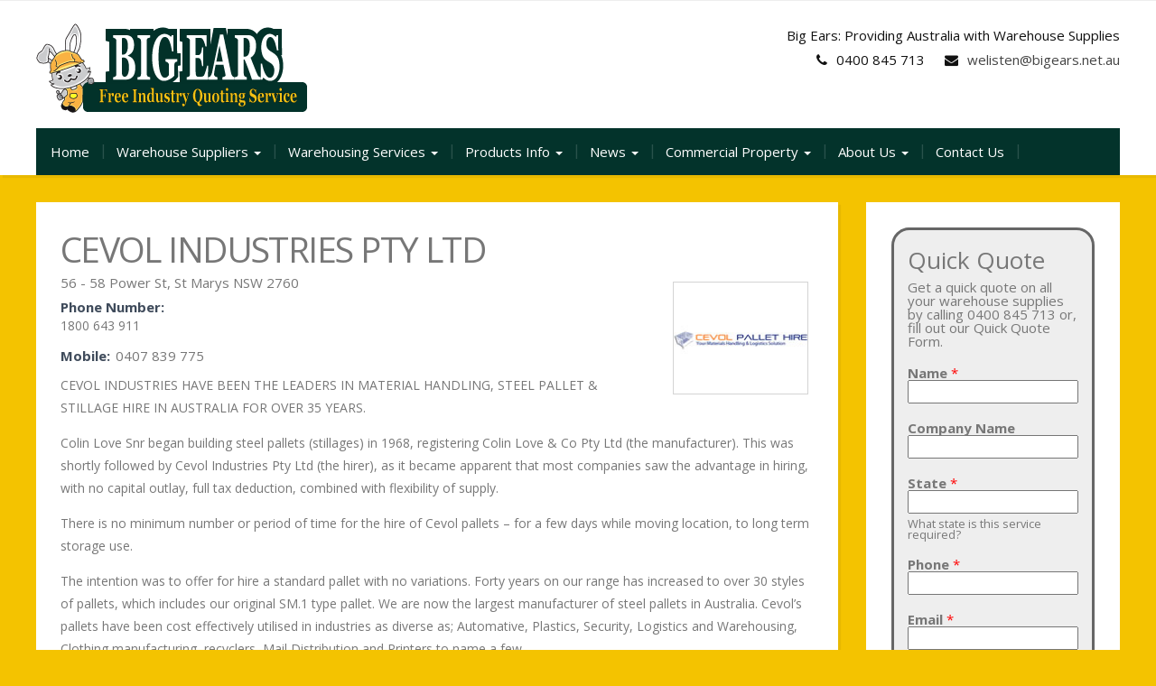

--- FILE ---
content_type: text/html; charset=UTF-8
request_url: https://www.bigears.net.au/suppliers/cevol-industries-pty-ltd-4/
body_size: 29396
content:
<!DOCTYPE html><html lang="en-AU"><head><meta name="google-site-verification" content="ypbgAiwcTphiq81N9m91GnzXUdlnk_G6Bj2TX9PgV-g" /><meta charset="UTF-8"><meta name="viewport" content="width=device-width"><link rel="profile" href="https://gmpg.org/xfn/11"><link rel="pingback" href="https://www.bigears.net.au/xmlrpc.php"><meta name='robots' content='index, nofollow, max-image-preview:large, max-snippet:-1, max-video-preview:-1' /><title>Cevol Industries | St Marys Western Sydney NSW Australia</title><meta name="description" content="Cevol Industries have been the recognised leaders in material handling, when it comes to steel pallet &amp; stillage hire in Australia, for over 35 years." /><link rel="canonical" href="https://www.bigears.net.au/suppliers/cevol-industries-pty-ltd-4/" /><meta property="og:locale" content="en_US" /><meta property="og:type" content="article" /><meta property="og:title" content="Cevol Industries | St Marys Western Sydney NSW Australia" /><meta property="og:description" content="Cevol Industries have been the recognised leaders in material handling, when it comes to steel pallet &amp; stillage hire in Australia, for over 35 years." /><meta property="og:url" content="https://www.bigears.net.au/suppliers/cevol-industries-pty-ltd-4/" /><meta property="og:site_name" content="Big Ears Warehouse Supplies" /><meta property="article:modified_time" content="2017-07-25T01:05:58+00:00" /><meta name="twitter:label1" content="Est. reading time" /><meta name="twitter:data1" content="2 minutes" /> <script type="application/ld+json" class="yoast-schema-graph">{"@context":"https://schema.org","@graph":[{"@type":"WebPage","@id":"https://www.bigears.net.au/suppliers/cevol-industries-pty-ltd-4/","url":"https://www.bigears.net.au/suppliers/cevol-industries-pty-ltd-4/","name":"Cevol Industries | St Marys Western Sydney NSW Australia","isPartOf":{"@id":"https://www.bigears.net.au/#website"},"datePublished":"2014-12-16T10:58:49+00:00","dateModified":"2017-07-25T01:05:58+00:00","description":"Cevol Industries have been the recognised leaders in material handling, when it comes to steel pallet & stillage hire in Australia, for over 35 years.","breadcrumb":{"@id":"https://www.bigears.net.au/suppliers/cevol-industries-pty-ltd-4/#breadcrumb"},"inLanguage":"en-AU","potentialAction":[{"@type":"ReadAction","target":["https://www.bigears.net.au/suppliers/cevol-industries-pty-ltd-4/"]}]},{"@type":"BreadcrumbList","@id":"https://www.bigears.net.au/suppliers/cevol-industries-pty-ltd-4/#breadcrumb","itemListElement":[{"@type":"ListItem","position":1,"name":"Home","item":"https://www.bigears.net.au/"},{"@type":"ListItem","position":2,"name":"Cevol Industries Pty Ltd"}]},{"@type":"WebSite","@id":"https://www.bigears.net.au/#website","url":"https://www.bigears.net.au/","name":"Big Ears Warehouse Supplies","description":"Warehouse Supplies","publisher":{"@id":"https://www.bigears.net.au/#organization"},"potentialAction":[{"@type":"SearchAction","target":{"@type":"EntryPoint","urlTemplate":"https://www.bigears.net.au/?s={search_term_string}"},"query-input":{"@type":"PropertyValueSpecification","valueRequired":true,"valueName":"search_term_string"}}],"inLanguage":"en-AU"},{"@type":"Organization","@id":"https://www.bigears.net.au/#organization","name":"Big Ears Warehouse Supplies","url":"https://www.bigears.net.au/","logo":{"@type":"ImageObject","inLanguage":"en-AU","@id":"https://www.bigears.net.au/#/schema/logo/image/","url":"https://www.bigears.net.au/wp-content/uploads/2016/05/big-ears.png","contentUrl":"https://www.bigears.net.au/wp-content/uploads/2016/05/big-ears.png","width":300,"height":100,"caption":"Big Ears Warehouse Supplies"},"image":{"@id":"https://www.bigears.net.au/#/schema/logo/image/"}}]}</script> <link rel='dns-prefetch' href='//www.google.com' /><link rel='dns-prefetch' href='//fonts.googleapis.com' /><link rel="alternate" type="application/rss+xml" title="Big Ears Warehouse Supplies &raquo; Feed" href="https://www.bigears.net.au/feed/" /><link rel="alternate" type="application/rss+xml" title="Big Ears Warehouse Supplies &raquo; Comments Feed" href="https://www.bigears.net.au/comments/feed/" /><link rel="alternate" type="application/rss+xml" title="Big Ears Warehouse Supplies &raquo; Cevol Industries Pty Ltd Comments Feed" href="https://www.bigears.net.au/suppliers/cevol-industries-pty-ltd-4/feed/" /><link rel="alternate" title="oEmbed (JSON)" type="application/json+oembed" href="https://www.bigears.net.au/wp-json/oembed/1.0/embed?url=https%3A%2F%2Fwww.bigears.net.au%2Fsuppliers%2Fcevol-industries-pty-ltd-4%2F" /><link rel="alternate" title="oEmbed (XML)" type="text/xml+oembed" href="https://www.bigears.net.au/wp-json/oembed/1.0/embed?url=https%3A%2F%2Fwww.bigears.net.au%2Fsuppliers%2Fcevol-industries-pty-ltd-4%2F&#038;format=xml" /><style id='wp-img-auto-sizes-contain-inline-css' type='text/css'>img:is([sizes=auto i],[sizes^="auto," i]){contain-intrinsic-size:3000px 1500px}</style><style id='wp-block-library-inline-css' type='text/css'>:root{--wp-block-synced-color:#7a00df;--wp-block-synced-color--rgb:122,0,223;--wp-bound-block-color:var(--wp-block-synced-color);--wp-editor-canvas-background:#ddd;--wp-admin-theme-color:#007cba;--wp-admin-theme-color--rgb:0,124,186;--wp-admin-theme-color-darker-10:#006ba1;--wp-admin-theme-color-darker-10--rgb:0,107,160.5;--wp-admin-theme-color-darker-20:#005a87;--wp-admin-theme-color-darker-20--rgb:0,90,135;--wp-admin-border-width-focus:2px}@media (min-resolution:192dpi){:root{--wp-admin-border-width-focus:1.5px}}.wp-element-button{cursor:pointer}:root .has-very-light-gray-background-color{background-color:#eee}:root .has-very-dark-gray-background-color{background-color:#313131}:root .has-very-light-gray-color{color:#eee}:root .has-very-dark-gray-color{color:#313131}:root .has-vivid-green-cyan-to-vivid-cyan-blue-gradient-background{background:linear-gradient(135deg,#00d084,#0693e3)}:root .has-purple-crush-gradient-background{background:linear-gradient(135deg,#34e2e4,#4721fb 50%,#ab1dfe)}:root .has-hazy-dawn-gradient-background{background:linear-gradient(135deg,#faaca8,#dad0ec)}:root .has-subdued-olive-gradient-background{background:linear-gradient(135deg,#fafae1,#67a671)}:root .has-atomic-cream-gradient-background{background:linear-gradient(135deg,#fdd79a,#004a59)}:root .has-nightshade-gradient-background{background:linear-gradient(135deg,#330968,#31cdcf)}:root .has-midnight-gradient-background{background:linear-gradient(135deg,#020381,#2874fc)}:root{--wp--preset--font-size--normal:16px;--wp--preset--font-size--huge:42px}.has-regular-font-size{font-size:1em}.has-larger-font-size{font-size:2.625em}.has-normal-font-size{font-size:var(--wp--preset--font-size--normal)}.has-huge-font-size{font-size:var(--wp--preset--font-size--huge)}.has-text-align-center{text-align:center}.has-text-align-left{text-align:left}.has-text-align-right{text-align:right}.has-fit-text{white-space:nowrap!important}#end-resizable-editor-section{display:none}.aligncenter{clear:both}.items-justified-left{justify-content:flex-start}.items-justified-center{justify-content:center}.items-justified-right{justify-content:flex-end}.items-justified-space-between{justify-content:space-between}.screen-reader-text{border:0;clip-path:inset(50%);height:1px;margin:-1px;overflow:hidden;padding:0;position:absolute;width:1px;word-wrap:normal!important}.screen-reader-text:focus{background-color:#ddd;clip-path:none;color:#444;display:block;font-size:1em;height:auto;left:5px;line-height:normal;padding:15px 23px 14px;text-decoration:none;top:5px;width:auto;z-index:100000}html :where(.has-border-color){border-style:solid}html :where([style*=border-top-color]){border-top-style:solid}html :where([style*=border-right-color]){border-right-style:solid}html :where([style*=border-bottom-color]){border-bottom-style:solid}html :where([style*=border-left-color]){border-left-style:solid}html :where([style*=border-width]){border-style:solid}html :where([style*=border-top-width]){border-top-style:solid}html :where([style*=border-right-width]){border-right-style:solid}html :where([style*=border-bottom-width]){border-bottom-style:solid}html :where([style*=border-left-width]){border-left-style:solid}html :where(img[class*=wp-image-]){height:auto;max-width:100%}:where(figure){margin:0 0 1em}html :where(.is-position-sticky){--wp-admin--admin-bar--position-offset:var(--wp-admin--admin-bar--height,0px)}@media screen and (max-width:600px){html :where(.is-position-sticky){--wp-admin--admin-bar--position-offset:0px}}</style><style id='global-styles-inline-css' type='text/css'>:root{--wp--preset--aspect-ratio--square:1;--wp--preset--aspect-ratio--4-3:4/3;--wp--preset--aspect-ratio--3-4:3/4;--wp--preset--aspect-ratio--3-2:3/2;--wp--preset--aspect-ratio--2-3:2/3;--wp--preset--aspect-ratio--16-9:16/9;--wp--preset--aspect-ratio--9-16:9/16;--wp--preset--color--black:#000;--wp--preset--color--cyan-bluish-gray:#abb8c3;--wp--preset--color--white:#fff;--wp--preset--color--pale-pink:#f78da7;--wp--preset--color--vivid-red:#cf2e2e;--wp--preset--color--luminous-vivid-orange:#ff6900;--wp--preset--color--luminous-vivid-amber:#fcb900;--wp--preset--color--light-green-cyan:#7bdcb5;--wp--preset--color--vivid-green-cyan:#00d084;--wp--preset--color--pale-cyan-blue:#8ed1fc;--wp--preset--color--vivid-cyan-blue:#0693e3;--wp--preset--color--vivid-purple:#9b51e0;--wp--preset--gradient--vivid-cyan-blue-to-vivid-purple:linear-gradient(135deg,#0693e3 0%,#9b51e0 100%);--wp--preset--gradient--light-green-cyan-to-vivid-green-cyan:linear-gradient(135deg,#7adcb4 0%,#00d082 100%);--wp--preset--gradient--luminous-vivid-amber-to-luminous-vivid-orange:linear-gradient(135deg,#fcb900 0%,#ff6900 100%);--wp--preset--gradient--luminous-vivid-orange-to-vivid-red:linear-gradient(135deg,#ff6900 0%,#cf2e2e 100%);--wp--preset--gradient--very-light-gray-to-cyan-bluish-gray:linear-gradient(135deg,#eee 0%,#a9b8c3 100%);--wp--preset--gradient--cool-to-warm-spectrum:linear-gradient(135deg,#4aeadc 0%,#9778d1 20%,#cf2aba 40%,#ee2c82 60%,#fb6962 80%,#fef84c 100%);--wp--preset--gradient--blush-light-purple:linear-gradient(135deg,#ffceec 0%,#9896f0 100%);--wp--preset--gradient--blush-bordeaux:linear-gradient(135deg,#fecda5 0%,#fe2d2d 50%,#6b003e 100%);--wp--preset--gradient--luminous-dusk:linear-gradient(135deg,#ffcb70 0%,#c751c0 50%,#4158d0 100%);--wp--preset--gradient--pale-ocean:linear-gradient(135deg,#fff5cb 0%,#b6e3d4 50%,#33a7b5 100%);--wp--preset--gradient--electric-grass:linear-gradient(135deg,#caf880 0%,#71ce7e 100%);--wp--preset--gradient--midnight:linear-gradient(135deg,#020381 0%,#2874fc 100%);--wp--preset--font-size--small:13px;--wp--preset--font-size--medium:20px;--wp--preset--font-size--large:36px;--wp--preset--font-size--x-large:42px;--wp--preset--spacing--20:.44rem;--wp--preset--spacing--30:.67rem;--wp--preset--spacing--40:1rem;--wp--preset--spacing--50:1.5rem;--wp--preset--spacing--60:2.25rem;--wp--preset--spacing--70:3.38rem;--wp--preset--spacing--80:5.06rem;--wp--preset--shadow--natural:6px 6px 9px rgba(0,0,0,.2);--wp--preset--shadow--deep:12px 12px 50px rgba(0,0,0,.4);--wp--preset--shadow--sharp:6px 6px 0px rgba(0,0,0,.2);--wp--preset--shadow--outlined:6px 6px 0px -3px #fff,6px 6px #000;--wp--preset--shadow--crisp:6px 6px 0px #000}:where(.is-layout-flex){gap:.5em}:where(.is-layout-grid){gap:.5em}body .is-layout-flex{display:flex}.is-layout-flex{flex-wrap:wrap;align-items:center}.is-layout-flex>:is(*,div){margin:0}body .is-layout-grid{display:grid}.is-layout-grid>:is(*,div){margin:0}:where(.wp-block-columns.is-layout-flex){gap:2em}:where(.wp-block-columns.is-layout-grid){gap:2em}:where(.wp-block-post-template.is-layout-flex){gap:1.25em}:where(.wp-block-post-template.is-layout-grid){gap:1.25em}.has-black-color{color:var(--wp--preset--color--black) !important}.has-cyan-bluish-gray-color{color:var(--wp--preset--color--cyan-bluish-gray) !important}.has-white-color{color:var(--wp--preset--color--white) !important}.has-pale-pink-color{color:var(--wp--preset--color--pale-pink) !important}.has-vivid-red-color{color:var(--wp--preset--color--vivid-red) !important}.has-luminous-vivid-orange-color{color:var(--wp--preset--color--luminous-vivid-orange) !important}.has-luminous-vivid-amber-color{color:var(--wp--preset--color--luminous-vivid-amber) !important}.has-light-green-cyan-color{color:var(--wp--preset--color--light-green-cyan) !important}.has-vivid-green-cyan-color{color:var(--wp--preset--color--vivid-green-cyan) !important}.has-pale-cyan-blue-color{color:var(--wp--preset--color--pale-cyan-blue) !important}.has-vivid-cyan-blue-color{color:var(--wp--preset--color--vivid-cyan-blue) !important}.has-vivid-purple-color{color:var(--wp--preset--color--vivid-purple) !important}.has-black-background-color{background-color:var(--wp--preset--color--black) !important}.has-cyan-bluish-gray-background-color{background-color:var(--wp--preset--color--cyan-bluish-gray) !important}.has-white-background-color{background-color:var(--wp--preset--color--white) !important}.has-pale-pink-background-color{background-color:var(--wp--preset--color--pale-pink) !important}.has-vivid-red-background-color{background-color:var(--wp--preset--color--vivid-red) !important}.has-luminous-vivid-orange-background-color{background-color:var(--wp--preset--color--luminous-vivid-orange) !important}.has-luminous-vivid-amber-background-color{background-color:var(--wp--preset--color--luminous-vivid-amber) !important}.has-light-green-cyan-background-color{background-color:var(--wp--preset--color--light-green-cyan) !important}.has-vivid-green-cyan-background-color{background-color:var(--wp--preset--color--vivid-green-cyan) !important}.has-pale-cyan-blue-background-color{background-color:var(--wp--preset--color--pale-cyan-blue) !important}.has-vivid-cyan-blue-background-color{background-color:var(--wp--preset--color--vivid-cyan-blue) !important}.has-vivid-purple-background-color{background-color:var(--wp--preset--color--vivid-purple) !important}.has-black-border-color{border-color:var(--wp--preset--color--black) !important}.has-cyan-bluish-gray-border-color{border-color:var(--wp--preset--color--cyan-bluish-gray) !important}.has-white-border-color{border-color:var(--wp--preset--color--white) !important}.has-pale-pink-border-color{border-color:var(--wp--preset--color--pale-pink) !important}.has-vivid-red-border-color{border-color:var(--wp--preset--color--vivid-red) !important}.has-luminous-vivid-orange-border-color{border-color:var(--wp--preset--color--luminous-vivid-orange) !important}.has-luminous-vivid-amber-border-color{border-color:var(--wp--preset--color--luminous-vivid-amber) !important}.has-light-green-cyan-border-color{border-color:var(--wp--preset--color--light-green-cyan) !important}.has-vivid-green-cyan-border-color{border-color:var(--wp--preset--color--vivid-green-cyan) !important}.has-pale-cyan-blue-border-color{border-color:var(--wp--preset--color--pale-cyan-blue) !important}.has-vivid-cyan-blue-border-color{border-color:var(--wp--preset--color--vivid-cyan-blue) !important}.has-vivid-purple-border-color{border-color:var(--wp--preset--color--vivid-purple) !important}.has-vivid-cyan-blue-to-vivid-purple-gradient-background{background:var(--wp--preset--gradient--vivid-cyan-blue-to-vivid-purple) !important}.has-light-green-cyan-to-vivid-green-cyan-gradient-background{background:var(--wp--preset--gradient--light-green-cyan-to-vivid-green-cyan) !important}.has-luminous-vivid-amber-to-luminous-vivid-orange-gradient-background{background:var(--wp--preset--gradient--luminous-vivid-amber-to-luminous-vivid-orange) !important}.has-luminous-vivid-orange-to-vivid-red-gradient-background{background:var(--wp--preset--gradient--luminous-vivid-orange-to-vivid-red) !important}.has-very-light-gray-to-cyan-bluish-gray-gradient-background{background:var(--wp--preset--gradient--very-light-gray-to-cyan-bluish-gray) !important}.has-cool-to-warm-spectrum-gradient-background{background:var(--wp--preset--gradient--cool-to-warm-spectrum) !important}.has-blush-light-purple-gradient-background{background:var(--wp--preset--gradient--blush-light-purple) !important}.has-blush-bordeaux-gradient-background{background:var(--wp--preset--gradient--blush-bordeaux) !important}.has-luminous-dusk-gradient-background{background:var(--wp--preset--gradient--luminous-dusk) !important}.has-pale-ocean-gradient-background{background:var(--wp--preset--gradient--pale-ocean) !important}.has-electric-grass-gradient-background{background:var(--wp--preset--gradient--electric-grass) !important}.has-midnight-gradient-background{background:var(--wp--preset--gradient--midnight) !important}.has-small-font-size{font-size:var(--wp--preset--font-size--small) !important}.has-medium-font-size{font-size:var(--wp--preset--font-size--medium) !important}.has-large-font-size{font-size:var(--wp--preset--font-size--large) !important}.has-x-large-font-size{font-size:var(--wp--preset--font-size--x-large) !important}</style><style id='classic-theme-styles-inline-css' type='text/css'>/*! This file is auto-generated */
.wp-block-button__link{color:#fff;background-color:#32373c;border-radius:9999px;box-shadow:none;text-decoration:none;padding:calc(.667em + 2px) calc(1.333em + 2px);font-size:1.125em}.wp-block-file__button{background:#32373c;color:#fff;text-decoration:none}</style><link rel='stylesheet' id='dashicons-css' href='https://www.bigears.net.au/wp-includes/css/dashicons.min.css' type='text/css' media='all' /><link rel='stylesheet' id='admin-bar-css' href='https://www.bigears.net.au/wp-includes/css/admin-bar.min.css' type='text/css' media='all' /><style id='admin-bar-inline-css' type='text/css'>#p404RedirectChart .canvasjs-chart-credit{display:none !important}#p404RedirectChart canvas{border-radius:6px}.p404-redirect-adminbar-weekly-title{font-weight:700;font-size:14px;color:#fff;margin-bottom:6px}#wpadminbar #wp-admin-bar-p404_free_top_button .ab-icon:before{content:"\f103";color:#dc3545;top:3px}#wp-admin-bar-p404_free_top_button .ab-item{min-width:80px !important;padding:0 !important}.p404-redirect-adminbar-dropdown-wrap{min-width:0;padding:0;position:static !important}#wpadminbar #wp-admin-bar-p404_free_top_button_dropdown{position:static !important}#wpadminbar #wp-admin-bar-p404_free_top_button_dropdown .ab-item{padding:0 !important;margin:0 !important}.p404-redirect-dropdown-container{min-width:340px;padding:18px 18px 12px;background:#23282d !important;color:#fff;border-radius:12px;box-shadow:0 8px 32px rgba(0,0,0,.25);margin-top:10px;position:relative !important;z-index:999999 !important;display:block !important;border:1px solid #444}#wpadminbar #wp-admin-bar-p404_free_top_button .p404-redirect-dropdown-container{display:none !important}#wpadminbar #wp-admin-bar-p404_free_top_button:hover .p404-redirect-dropdown-container{display:block !important}#wpadminbar #wp-admin-bar-p404_free_top_button:hover #wp-admin-bar-p404_free_top_button_dropdown .p404-redirect-dropdown-container{display:block !important}.p404-redirect-card{background:#2c3338;border-radius:8px;padding:18px 18px 12px;box-shadow:0 2px 8px rgba(0,0,0,.07);display:flex;flex-direction:column;align-items:flex-start;border:1px solid #444}.p404-redirect-btn{display:inline-block;background:#dc3545;color:#fff !important;font-weight:700;padding:5px 22px;border-radius:8px;text-decoration:none;font-size:17px;transition:background .2s,box-shadow .2s;margin-top:8px;box-shadow:0 2px 8px rgba(220,53,69,.15);text-align:center;line-height:1.6}.p404-redirect-btn:hover{background:#c82333;color:#fff !important;box-shadow:0 4px 16px rgba(220,53,69,.25)}#wpadminbar .ab-top-menu>li:hover>.ab-item,#wpadminbar .ab-top-menu>li.hover>.ab-item{z-index:auto}#wpadminbar #wp-admin-bar-p404_free_top_button:hover>.ab-item{z-index:999998 !important}</style><link rel='stylesheet' id='gdc-css' href='https://www.bigears.net.au/wp-content/cache/autoptimize/autoptimize_single_472031d2b364d3c83a5587cf1c897714.php' type='text/css' media='all' /><link rel='stylesheet' id='news-plugin-css' href='https://www.bigears.net.au/wp-content/cache/autoptimize/autoptimize_single_c9a50eb7d96294307cb117516c00471c.php' type='text/css' media='all' /><link rel='stylesheet' id='bootstrap-css' href='https://www.bigears.net.au/wp-content/cache/autoptimize/autoptimize_single_dffc21c1ad4ab6629ca09ed4b63ae009.php' type='text/css' media='all' /><link rel='stylesheet' id='firmness-css' href='https://www.bigears.net.au/wp-content/cache/autoptimize/autoptimize_single_279a9e1a02e4514729033c30e54f7c07.php' type='text/css' media='all' /><link rel='stylesheet' id='firmness-responsive-css' href='https://www.bigears.net.au/wp-content/cache/autoptimize/autoptimize_single_f4b8b9c5f57646bdb86b0d244deb7fc7.php' type='text/css' media='all' /><link rel='stylesheet' id='font-awesome-css' href='https://www.bigears.net.au/wp-content/cache/autoptimize/autoptimize_single_b652e3b759188ceaf79182f2fe72ea64.php' type='text/css' media='all' /><link rel='stylesheet' id='animate-css' href='https://www.bigears.net.au/wp-content/cache/autoptimize/autoptimize_single_07f146141537e04ee282a965d8053198.php' type='text/css' media='all' /><link rel='stylesheet' id='firmness-body-font-css' href='//fonts.googleapis.com/css?family=Open+Sans%3A400%2C400italic%2C700%2C700italic&#038;subset=latin%2Cgreek-ext%2Ccyrillic%2Clatin-ext%2Cgreek%2Ccyrillic-ext%2Cvietnamese&#038;ver=941b0419cff838c01675f6b62fcf8c26' type='text/css' media='all' /><link rel='stylesheet' id='firmness-menu-font-css' href='//fonts.googleapis.com/css?family=Open+Sans%3A400%2C400italic%2C700%2C700italic&#038;subset=latin%2Cgreek-ext%2Ccyrillic%2Clatin-ext%2Cgreek%2Ccyrillic-ext%2Cvietnamese&#038;ver=941b0419cff838c01675f6b62fcf8c26' type='text/css' media='all' /><link rel='stylesheet' id='firmness-logo-font-css' href='//fonts.googleapis.com/css?family=Open+Sans%3A400%2C400italic%2C700%2C700italic&#038;subset=latin%2Cgreek-ext%2Ccyrillic%2Clatin-ext%2Cgreek%2Ccyrillic-ext%2Cvietnamese&#038;ver=941b0419cff838c01675f6b62fcf8c26' type='text/css' media='all' /><link rel='stylesheet' id='wpbdp-widgets-css' href='https://www.bigears.net.au/wp-content/plugins/business-directory-plugin/assets/css/widgets.min.css' type='text/css' media='all' /><link rel='stylesheet' id='thickbox-css' href='https://www.bigears.net.au/wp-content/cache/autoptimize/autoptimize_single_51f1b9b248d1b014ccffb331aaeb765d.php' type='text/css' media='all' /><link rel='stylesheet' id='wpbdp-base-css-css' href='https://www.bigears.net.au/wp-content/plugins/business-directory-plugin/assets/css/wpbdp.min.css' type='text/css' media='all' /><style id='wpbdp-base-css-inline-css' type='text/css'>html,body{--bd-main-color:#32373c;--bd-main-color-20:#569AF633;--bd-main-color-8:#569AF614;--bd-thumbnail-width:150px;--bd-thumbnail-height:150px;--bd-button-text-color:#fff;--bd-button-bg-color:#32373c;--bd-button-padding-left:calc(1.333em + 2px);--bd-button-padding-top:calc(0.667em + 2px)}.wpbdp-with-button-styles .wpbdp-checkout-submit input[type=submit],.wpbdp-with-button-styles .wpbdp-ratings-reviews input[type=submit],.wpbdp-with-button-styles .comment-form input[type=submit],.wpbdp-with-button-styles .wpbdp-main-box input[type=submit],.wpbdp-with-button-styles .listing-actions a.wpbdp-button,.wpbdp-with-button-styles .wpbdp-button-secondary,.wpbdp-with-button-styles .wpbdp-button{padding-left:calc(1.333em + 2px);padding-right:calc(1.333em + 2px)}.wpbdp-plan-action input[type=radio]+label span:before{content:'Select'}.wpbdp-plan-action input[type=radio]:checked+label span:before{content:'Selected'}</style><link rel='stylesheet' id='wpbdp-category-icons-module-css' href='https://www.bigears.net.au/wp-content/plugins/business-directory-categories/resources/styles.min.css' type='text/css' media='all' /><link rel='stylesheet' id='msl-main-css' href='https://www.bigears.net.au/wp-content/cache/autoptimize/autoptimize_single_c5e0ee99845e9700abcba4a7d01c721c.php' type='text/css' media='all' /><link rel='stylesheet' id='msl-custom-css' href='https://www.bigears.net.au/wp-content/cache/autoptimize/autoptimize_single_2967f6ad46a2a0420b9afcef11b4f1ca.php' type='text/css' media='all' /><link rel='stylesheet' id='rpt-css' href='https://www.bigears.net.au/wp-content/plugins/dk-pricr-responsive-pricing-table/inc/css/rpt_style.min.css' type='text/css' media='all' /><link rel='stylesheet' id='wpbdp-custom-0-css' href='https://www.bigears.net.au/wp-content/cache/autoptimize/autoptimize_single_4e907e3f4a7690e0e4317ff40a856ac3.php' type='text/css' media='all' /> <script type="text/javascript" src="https://www.bigears.net.au/wp-includes/js/jquery/jquery.min.js" id="jquery-core-js"></script> <script defer type="text/javascript" src="https://www.bigears.net.au/wp-includes/js/jquery/jquery-migrate.min.js" id="jquery-migrate-js"></script> <script defer type="text/javascript" src="https://www.bigears.net.au/wp-content/cache/autoptimize/autoptimize_single_fb81549ee2896513a1ed5714b1b1a0f0.php" id="bootstrap-js"></script> <script defer type="text/javascript" src="https://www.bigears.net.au/wp-content/cache/autoptimize/autoptimize_single_847f7c8f28a359a62c20de78db609af4.php" id="jquery-flexslider-js"></script> <script defer type="text/javascript" src="https://www.bigears.net.au/wp-content/cache/autoptimize/autoptimize_single_a4fdee57ca72e5935bc9aa38904c2fe7.php" id="jquery-smartmenus-js"></script> <script defer type="text/javascript" src="https://www.bigears.net.au/wp-content/cache/autoptimize/autoptimize_single_647e6a2e65a10d4990f8c295680fd651.php" id="jquery-smartmenus-bootstrap-js"></script> <script defer type="text/javascript" src="https://www.bigears.net.au/wp-content/cache/autoptimize/autoptimize_single_c1ff1650bba6e39089834e708129d723.php" id="modernizr-js"></script> <script defer type="text/javascript" src="https://www.bigears.net.au/wp-content/cache/autoptimize/autoptimize_single_b586233b7f11cec6ecd7c2004ff9453a.php" id="imgLiquid-js"></script> <script defer type="text/javascript" src="https://www.bigears.net.au/wp-content/cache/autoptimize/autoptimize_single_e09ec6baafa3473c5b10b0f4758657c7.php" id="wow-js"></script> <script defer type="text/javascript" src="https://www.bigears.net.au/wp-content/plugins/dk-pricr-responsive-pricing-table/inc/js/rpt.min.js" id="rpt-js"></script> <link rel="https://api.w.org/" href="https://www.bigears.net.au/wp-json/" /><link rel="alternate" title="JSON" type="application/json" href="https://www.bigears.net.au/wp-json/wp/v2/wpbdp_listing/1099" /><link rel="EditURI" type="application/rsd+xml" title="RSD" href="https://www.bigears.net.au/xmlrpc.php?rsd" /><link rel='shortlink' href='https://www.bigears.net.au/?p=1099' /> <script defer src="[data-uri]"></script> <meta name="generator" content="MasterSlider 3.11.0 - Responsive Touch Image Slider | avt.li/msf" /> <script type="text/javascript">(function(url){if(/(?:Chrome\/26\.0\.1410\.63 Safari\/537\.31|WordfenceTestMonBot)/.test(navigator.userAgent)){return;}
var addEvent=function(evt,handler){if(window.addEventListener){document.addEventListener(evt,handler,false);}else if(window.attachEvent){document.attachEvent('on'+evt,handler);}};var removeEvent=function(evt,handler){if(window.removeEventListener){document.removeEventListener(evt,handler,false);}else if(window.detachEvent){document.detachEvent('on'+evt,handler);}};var evts='contextmenu dblclick drag dragend dragenter dragleave dragover dragstart drop keydown keypress keyup mousedown mousemove mouseout mouseover mouseup mousewheel scroll'.split(' ');var logHuman=function(){if(window.wfLogHumanRan){return;}
window.wfLogHumanRan=true;var wfscr=document.createElement('script');wfscr.type='text/javascript';wfscr.async=true;wfscr.src=url+'&r='+Math.random();(document.getElementsByTagName('head')[0]||document.getElementsByTagName('body')[0]).appendChild(wfscr);for(var i=0;i<evts.length;i++){removeEvent(evts[i],logHuman);}};for(var i=0;i<evts.length;i++){addEvent(evts[i],logHuman);}})('//www.bigears.net.au/?wordfence_lh=1&hid=13394F71E9E4CB71FA28D84D3CF7240B');</script><style media="screen" type="text/css">blockquote,address,.page-links a:hover,.post-format-wrap{border-color:#fc0}.meta span i,.more-link,.post-title h3:hover,#main .standard-posts-wrapper .posts-wrapper .post-single .text-holder-full .post-format-wrap p.link-text a:hover,.breadcrumbs .breadcrumbs-wrap ul li a:hover,#article p a,.navigation a,.link-post i.fa,.quote-post i.fa,#article .link-post p.link-text a:hover,.link-post p.link-text a:hover,.quote-post span.quote-author,.post-single ul.link-pages li a strong,.post-info span i,.footer-widget-col ul li a:hover,.sidebar ul.link-pages li.next-link a span,.sidebar ul.link-pages li.previous-link a span,.sidebar ul.link-pages li i,.row .row-item .service i.fa{color:#fc0}input[type=&quot;submit&quot;],button,.page-links a:hover{background:#fc0}.search-submit,.wpcf7-form-control,.main-navigation ul ul,.content-boxes .circle,.feature .circle,.section-title-right:after,.boxtitle:after,.section-title:after,.content-btn,#comments .form-submit #submit,.searchSubmit{background-color:#fc0}.back-to-top{color:#03332b}.back-to-top i.fa:hover{color:#fff}#logo{width:300px}#logo{height:100px}#logo{margin-top:25px}#logo{margin-bottom:10px}#logo{margin-right:25px}#logo{text-transform:uppercase}#logo{font-family:Open Sans}#logo{font-size:50px}#logo{font-weight:700}#logo a{color:#111}h5.site-description{font-size:16px}.site-description{color:#111}.site-description{text-transform:uppercase}h5.site-description{margin-bottom:10px}.navbar-default ul li a{font-family:Open Sans}.navbar-default ul li a{font-size:15px}.navbar-default ul li a{font-weight:500}.navbar-default ul li a{color:#fff !important}.dropdown-menu{border-bottom:5px solid #f4c300!important}.navbar-default{background-color:#03332b!important}.dropdown-menu{background:#03332b!important}.navbar-default ul li a:hover{color:#ffffff!important}.navbar-default ul li a:hover,.navbar-default ul li a:focus,.navbar-default ul li a.active,.navbar-default ul li a.active-parent,.navbar-default ul li.current_page_item a{background:#03332b!important}.navbar-default .current-menu-item a{color:#f4c300!important}body{font-family:Open Sans}body{font-size:15px !important}body{color:#777}a{color:#444}#address-bar{color:#111}#social-bar ul li a{color:#111}#social-bar ul li a{background:none repeat scroll 0 0 #fc0}#cart-wrapper #account-set a{color:#111}#cart-wrapper #shopping-cart{color:#111}#cart-wrapper #shopping-cart a{color:#111}.da-slider .da-slide-wrap h2,.flexslider .post-title h2{color:#111}.da-slider .da-slide-wrap p,.flexslider .posts-featured-details-wrapper div p{color:#111}.da-slider .da-slide-wrap .da-link,.flexslider .da-link{color:#111}.da-slider .da-slide-wrap .da-link,.flexslider .da-link{border-color:#111}.flexslider .posts-featured-details-wrapper div{background-color:#fc0}#footer{background-color:#f4c300}#copyright{background-color:#f4c300}.footer-widget-col h4{color:#03332b}.footer-widget-col h4{border-bottom:4px solid #444}.footer-widget-col a,.footer-widget-col{color:#000}.footer-widget-col ul li{border-bottom:1px solid #444}.from-blog .post-info span a,.from-blog .post-info span{color:#111}.from-blog h3{color:#111}.from-blog h2{color:#111}.from-blog{background:none repeat scroll 0 0 #fff}#features{background-color:#fff}h4.sub-title,#features p{color:#111}#features .section-title,#features h3{color:#03332b}.about p{color:#111}.about h2{color:#111}.about{background:none repeat scroll 0 0 #fff}#services{background-color:#fff}#services h2,#services h3{color:#111}#services p{color:#777}.cta h2{color:#111}.cta h4{color:#111}.cta{background-color:#fff}.content-boxes h4{color:#111}.content-boxes{color:#111}.content-boxes{background:none repeat scroll 0 0 #fff}</style><style type="text/css" id="custom-background-css">body.custom-background{background-color:#f4c300}</style><link rel="icon" href="https://www.bigears.net.au/wp-content/uploads/2016/10/cropped-supplies-warehouse-32x32.png" sizes="32x32" /><link rel="icon" href="https://www.bigears.net.au/wp-content/uploads/2016/10/cropped-supplies-warehouse-192x192.png" sizes="192x192" /><link rel="apple-touch-icon" href="https://www.bigears.net.au/wp-content/uploads/2016/10/cropped-supplies-warehouse-180x180.png" /><meta name="msapplication-TileImage" content="https://www.bigears.net.au/wp-content/uploads/2016/10/cropped-supplies-warehouse-270x270.png" /><style type="text/css" id="wp-custom-css">.page-id-3099 .entry-title{display:none}.wpforms-form{background-color:#eee;padding:20px 15px;border:3px solid #666;border-radius:20px}.wpforms-submit{background-color:#09c;padding:20px 15px;border:3px solid #666;border-radius:20px}</style><link rel='stylesheet' id='cf7ic_style-css' href='https://www.bigears.net.au/wp-content/cache/autoptimize/autoptimize_single_446de1ae6bb220cd0e200f36a09eb5de.php' type='text/css' media='all' /><link rel='stylesheet' id='cf7ic_fontawesome_style-css' href='https://www.bigears.net.au/wp-content/cache/autoptimize/autoptimize_single_68b65ca28252e8e61f4c1722a63710d5.php' type='text/css' media='all' /><link rel='stylesheet' id='wpforms-classic-base-css' href='https://www.bigears.net.au/wp-content/plugins/wpforms-lite/assets/css/frontend/classic/wpforms-base.min.css' type='text/css' media='all' /></head><body data-rsssl=1 class="wp-singular wpbdp_listing-template-default single single-wpbdp_listing postid-1099 custom-background wp-custom-logo wp-theme-firmness _masterslider _ms_version_3.11.0 wpbdp-with-button-styles business-directory wpbdp-view-show_listing wpbdp-wp-theme-firmness wpbdp-theme-no_theme"><div id="grid-container"><div class="clear"></div><div id="header-holder"><div id="topnav-wrap"><div id="topnav"></div></div><div id ="header-wrap"><div id="logo-layout"><div class="clear"></div><div id="logo"> <a href="https://www.bigears.net.au/" class="custom-logo-link" rel="home"><noscript><img width="300" height="100" src="https://www.bigears.net.au/wp-content/uploads/2016/05/big-ears.png" class="custom-logo" alt="Big Ears Warehouse Supplies" decoding="async" /></noscript><img width="300" height="100" src='data:image/svg+xml,%3Csvg%20xmlns=%22http://www.w3.org/2000/svg%22%20viewBox=%220%200%20300%20100%22%3E%3C/svg%3E' data-src="https://www.bigears.net.au/wp-content/uploads/2016/05/big-ears.png" class="lazyload custom-logo" alt="Big Ears Warehouse Supplies" decoding="async" /></a></div><div id="address-bar"><div class="address-box"> <span>Big Ears: Providing Australia with Warehouse Supplies</span></div><div class="phone-box"> <span class="top-email"><i class="fa fa-phone"></i>0400 845 713</span> <span class="top-email"><i class="fa fa-envelope"></i><a href="mailto:welisten@bigears.net.au">welisten@bigears.net.au</a></span></div></div><div id="site-description"></div></div><nav class="navbar navbar-default"><div class="navbar-header"> <button type="button" class="navbar-toggle collapsed" data-toggle="collapse" data-target="#navbar" aria-expanded="false" aria-controls="navbar"> <span class="sr-only">Toggle navigation</span> <span class="icon-bar"></span> <span class="icon-bar"></span> <span class="icon-bar"></span> </button></div><div id="navbar" class="navbar-collapse collapse"><ul id="menu-big-ears" class="nav navbar-nav"><li id="menu-item-5316" class="menu-item menu-item-type-post_type menu-item-object-page menu-item-home menu-item-5316"><a title="Home" href="https://www.bigears.net.au/">Home</a></li><li id="menu-item-5317" class="menu-item menu-item-type-post_type menu-item-object-page menu-item-has-children menu-item-5317 dropdown"><a title="Warehouse Suppliers" href="https://www.bigears.net.au/suppliers/" class="dropdown-toggle" aria-haspopup="true">Warehouse Suppliers <span class="caret"></span></a><ul role="menu" class=" dropdown-menu"><li id="menu-item-748" class="menu-item menu-item-type-taxonomy menu-item-object-wpbdp_category menu-item-has-children menu-item-748 dropdown"><a title="Box Suppliers" href="https://www.bigears.net.au/suppliers/products/boxes/">Box Suppliers</a><ul role="menu" class=" dropdown-menu"><li id="menu-item-749" class="menu-item menu-item-type-taxonomy menu-item-object-wpbdp_category menu-item-has-children menu-item-749 dropdown"><a title="Boxes Adelaide" href="https://www.bigears.net.au/suppliers/products/boxes-adelaide/">Boxes Adelaide</a><ul role="menu" class=" dropdown-menu"><li id="menu-item-4554" class="menu-item menu-item-type-taxonomy menu-item-object-wpbdp_tag menu-item-4554"><a title="Custom Boxes Adelaide" href="https://www.bigears.net.au/suppliers/supplies/custom-boxes-adelaide/">Custom Boxes Adelaide</a></li><li id="menu-item-4555" class="menu-item menu-item-type-taxonomy menu-item-object-wpbdp_tag menu-item-4555"><a title="Export Boxes Adelaide" href="https://www.bigears.net.au/suppliers/supplies/export-boxes-adelaide/">Export Boxes Adelaide</a></li><li id="menu-item-4556" class="menu-item menu-item-type-taxonomy menu-item-object-wpbdp_tag menu-item-4556"><a title="Industrial Boxes Adelaide" href="https://www.bigears.net.au/suppliers/supplies/industrial-boxes-adelaide/">Industrial Boxes Adelaide</a></li><li id="menu-item-4557" class="menu-item menu-item-type-taxonomy menu-item-object-wpbdp_tag menu-item-4557"><a title="Plywood Boxes Adelaide" href="https://www.bigears.net.au/suppliers/supplies/plywood-boxes-adelaide/">Plywood Boxes Adelaide</a></li><li id="menu-item-4558" class="menu-item menu-item-type-taxonomy menu-item-object-wpbdp_tag menu-item-4558"><a title="Shipping Boxes Adelaide" href="https://www.bigears.net.au/suppliers/supplies/shipping-boxes-adelaide/">Shipping Boxes Adelaide</a></li><li id="menu-item-4559" class="menu-item menu-item-type-taxonomy menu-item-object-wpbdp_tag menu-item-4559"><a title="Storage Boxes Adelaide" href="https://www.bigears.net.au/suppliers/supplies/storage-boxes-adelaide/">Storage Boxes Adelaide</a></li><li id="menu-item-4560" class="menu-item menu-item-type-taxonomy menu-item-object-wpbdp_tag menu-item-4560"><a title="Timber Boxes Adelaide" href="https://www.bigears.net.au/suppliers/supplies/timber-boxes-adelaide/">Timber Boxes Adelaide</a></li><li id="menu-item-4561" class="menu-item menu-item-type-taxonomy menu-item-object-wpbdp_tag menu-item-4561"><a title="Transport Boxes Adelaide" href="https://www.bigears.net.au/suppliers/supplies/transport-boxes-adelaide/">Transport Boxes Adelaide</a></li><li id="menu-item-4562" class="menu-item menu-item-type-taxonomy menu-item-object-wpbdp_tag menu-item-4562"><a title="Wine Boxes Adelaide" href="https://www.bigears.net.au/suppliers/supplies/wine-boxes-adelaide/">Wine Boxes Adelaide</a></li></ul></li><li id="menu-item-750" class="menu-item menu-item-type-taxonomy menu-item-object-wpbdp_category menu-item-has-children menu-item-750 dropdown"><a title="Boxes Brisbane" href="https://www.bigears.net.au/suppliers/products/boxes-brisbane/">Boxes Brisbane</a><ul role="menu" class=" dropdown-menu"><li id="menu-item-4563" class="menu-item menu-item-type-taxonomy menu-item-object-wpbdp_tag menu-item-4563"><a title="Cardboard Boxes Brisbane" href="https://www.bigears.net.au/suppliers/supplies/cardboard-boxes-brisbane/">Cardboard Boxes Brisbane</a></li><li id="menu-item-4564" class="menu-item menu-item-type-taxonomy menu-item-object-wpbdp_tag menu-item-4564"><a title="Custom Boxes Brisbane" href="https://www.bigears.net.au/suppliers/supplies/custom-boxes-brisbane/">Custom Boxes Brisbane</a></li><li id="menu-item-4565" class="menu-item menu-item-type-taxonomy menu-item-object-wpbdp_tag menu-item-4565"><a title="Export Boxes Brisbane" href="https://www.bigears.net.au/suppliers/supplies/export-boxes-brisbane/">Export Boxes Brisbane</a></li><li id="menu-item-4566" class="menu-item menu-item-type-taxonomy menu-item-object-wpbdp_tag menu-item-4566"><a title="Industrial Boxes Brisbane" href="https://www.bigears.net.au/suppliers/supplies/industrial-boxes-brisbane/">Industrial Boxes Brisbane</a></li><li id="menu-item-4567" class="menu-item menu-item-type-taxonomy menu-item-object-wpbdp_tag menu-item-4567"><a title="Plastic Boxes Brisbane" href="https://www.bigears.net.au/suppliers/supplies/plastic-boxes-brisbane/">Plastic Boxes Brisbane</a></li><li id="menu-item-4568" class="menu-item menu-item-type-taxonomy menu-item-object-wpbdp_tag menu-item-4568"><a title="Plywood Boxes Brisbane" href="https://www.bigears.net.au/suppliers/supplies/plywood-boxes-brisbane/">Plywood Boxes Brisbane</a></li><li id="menu-item-4569" class="menu-item menu-item-type-taxonomy menu-item-object-wpbdp_tag menu-item-4569"><a title="Shipping Boxes Brisbane" href="https://www.bigears.net.au/suppliers/supplies/shipping-boxes-brisbane/">Shipping Boxes Brisbane</a></li><li id="menu-item-4570" class="menu-item menu-item-type-taxonomy menu-item-object-wpbdp_tag menu-item-4570"><a title="Storage Boxes Brisbane" href="https://www.bigears.net.au/suppliers/supplies/storage-boxes-brisbane/">Storage Boxes Brisbane</a></li><li id="menu-item-4571" class="menu-item menu-item-type-taxonomy menu-item-object-wpbdp_tag menu-item-4571"><a title="Timber Boxes Brisbane" href="https://www.bigears.net.au/suppliers/supplies/timber-boxes-brisbane/">Timber Boxes Brisbane</a></li><li id="menu-item-4572" class="menu-item menu-item-type-taxonomy menu-item-object-wpbdp_tag menu-item-4572"><a title="Transport Boxes Brisbane" href="https://www.bigears.net.au/suppliers/supplies/transport-boxes-brisbane/">Transport Boxes Brisbane</a></li></ul></li><li id="menu-item-751" class="menu-item menu-item-type-taxonomy menu-item-object-wpbdp_category menu-item-has-children menu-item-751 dropdown"><a title="Boxes Melbourne" href="https://www.bigears.net.au/suppliers/products/boxes-melbourne/">Boxes Melbourne</a><ul role="menu" class=" dropdown-menu"><li id="menu-item-4573" class="menu-item menu-item-type-taxonomy menu-item-object-wpbdp_tag menu-item-4573"><a title="Custom Boxes Melbourne" href="https://www.bigears.net.au/suppliers/supplies/custom-boxes-melbourne/">Custom Boxes Melbourne</a></li><li id="menu-item-4574" class="menu-item menu-item-type-taxonomy menu-item-object-wpbdp_tag menu-item-4574"><a title="Export Boxes Melbourne" href="https://www.bigears.net.au/suppliers/supplies/export-boxes-melbourne/">Export Boxes Melbourne</a></li><li id="menu-item-4575" class="menu-item menu-item-type-taxonomy menu-item-object-wpbdp_tag menu-item-4575"><a title="Industrial Boxes Melbourne" href="https://www.bigears.net.au/suppliers/supplies/industrial-boxes-melbourne/">Industrial Boxes Melbourne</a></li><li id="menu-item-4576" class="menu-item menu-item-type-taxonomy menu-item-object-wpbdp_tag menu-item-4576"><a title="Plastic Boxes Melbourne" href="https://www.bigears.net.au/suppliers/supplies/plastic-boxes-melbourne/">Plastic Boxes Melbourne</a></li><li id="menu-item-4577" class="menu-item menu-item-type-taxonomy menu-item-object-wpbdp_tag menu-item-4577"><a title="Plywood Boxes Melbourne" href="https://www.bigears.net.au/suppliers/supplies/plywood-boxes-melbourne/">Plywood Boxes Melbourne</a></li><li id="menu-item-4578" class="menu-item menu-item-type-taxonomy menu-item-object-wpbdp_tag menu-item-4578"><a title="Shipping Boxes Melbourne" href="https://www.bigears.net.au/suppliers/supplies/shipping-boxes-melbourne/">Shipping Boxes Melbourne</a></li><li id="menu-item-4579" class="menu-item menu-item-type-taxonomy menu-item-object-wpbdp_tag menu-item-4579"><a title="Storage Boxes Melbourne" href="https://www.bigears.net.au/suppliers/supplies/storage-boxes-melbourne/">Storage Boxes Melbourne</a></li><li id="menu-item-4580" class="menu-item menu-item-type-taxonomy menu-item-object-wpbdp_tag menu-item-4580"><a title="Timber Boxes Melbourne" href="https://www.bigears.net.au/suppliers/supplies/timber-boxes-melbourne/">Timber Boxes Melbourne</a></li><li id="menu-item-4581" class="menu-item menu-item-type-taxonomy menu-item-object-wpbdp_tag menu-item-4581"><a title="Transport Boxes Melbourne" href="https://www.bigears.net.au/suppliers/supplies/transport-boxes-melbourne/">Transport Boxes Melbourne</a></li><li id="menu-item-4582" class="menu-item menu-item-type-taxonomy menu-item-object-wpbdp_tag menu-item-4582"><a title="Wine Boxes Melbourne" href="https://www.bigears.net.au/suppliers/supplies/wine-boxes-melbourne/">Wine Boxes Melbourne</a></li></ul></li><li id="menu-item-752" class="menu-item menu-item-type-taxonomy menu-item-object-wpbdp_category menu-item-has-children menu-item-752 dropdown"><a title="Boxes Perth" href="https://www.bigears.net.au/suppliers/products/boxes-perth/">Boxes Perth</a><ul role="menu" class=" dropdown-menu"><li id="menu-item-4583" class="menu-item menu-item-type-taxonomy menu-item-object-wpbdp_tag menu-item-4583"><a title="Cardboard Boxes Perth" href="https://www.bigears.net.au/suppliers/supplies/cardboard-boxes-perth/">Cardboard Boxes Perth</a></li><li id="menu-item-4584" class="menu-item menu-item-type-taxonomy menu-item-object-wpbdp_tag menu-item-4584"><a title="Custom Boxes Perth" href="https://www.bigears.net.au/suppliers/supplies/custom-boxes-perth/">Custom Boxes Perth</a></li><li id="menu-item-4585" class="menu-item menu-item-type-taxonomy menu-item-object-wpbdp_tag menu-item-4585"><a title="Export Boxes Perth" href="https://www.bigears.net.au/suppliers/supplies/export-boxes-perth/">Export Boxes Perth</a></li><li id="menu-item-4586" class="menu-item menu-item-type-taxonomy menu-item-object-wpbdp_tag menu-item-4586"><a title="Industrial Boxes Perth" href="https://www.bigears.net.au/suppliers/supplies/industrial-boxes-perth/">Industrial Boxes Perth</a></li><li id="menu-item-4587" class="menu-item menu-item-type-taxonomy menu-item-object-wpbdp_tag menu-item-4587"><a title="Plywood Boxes Perth" href="https://www.bigears.net.au/suppliers/supplies/plywood-boxes-perth/">Plywood Boxes Perth</a></li><li id="menu-item-4588" class="menu-item menu-item-type-taxonomy menu-item-object-wpbdp_tag menu-item-4588"><a title="Shipping Boxes Perth" href="https://www.bigears.net.au/suppliers/supplies/shipping-boxes-perth/">Shipping Boxes Perth</a></li><li id="menu-item-4589" class="menu-item menu-item-type-taxonomy menu-item-object-wpbdp_tag menu-item-4589"><a title="Storage Boxes Perth" href="https://www.bigears.net.au/suppliers/supplies/storage-boxes-perth/">Storage Boxes Perth</a></li><li id="menu-item-4590" class="menu-item menu-item-type-taxonomy menu-item-object-wpbdp_tag menu-item-4590"><a title="Timber Boxes Perth" href="https://www.bigears.net.au/suppliers/supplies/timber-boxes-perth/">Timber Boxes Perth</a></li><li id="menu-item-4591" class="menu-item menu-item-type-taxonomy menu-item-object-wpbdp_tag menu-item-4591"><a title="Transport Boxes Perth" href="https://www.bigears.net.au/suppliers/supplies/transport-boxes-perth/">Transport Boxes Perth</a></li><li id="menu-item-4592" class="menu-item menu-item-type-taxonomy menu-item-object-wpbdp_tag menu-item-4592"><a title="Wine Boxes Perth" href="https://www.bigears.net.au/suppliers/supplies/wine-boxes-perth/">Wine Boxes Perth</a></li></ul></li><li id="menu-item-753" class="menu-item menu-item-type-taxonomy menu-item-object-wpbdp_category menu-item-has-children menu-item-753 dropdown"><a title="Boxes Sydney" href="https://www.bigears.net.au/suppliers/products/boxes-sydney/">Boxes Sydney</a><ul role="menu" class=" dropdown-menu"><li id="menu-item-4593" class="menu-item menu-item-type-taxonomy menu-item-object-wpbdp_tag menu-item-4593"><a title="Cardboard Boxes Sydney" href="https://www.bigears.net.au/suppliers/supplies/cardboard-boxes-sydney/">Cardboard Boxes Sydney</a></li><li id="menu-item-4594" class="menu-item menu-item-type-taxonomy menu-item-object-wpbdp_tag menu-item-4594"><a title="Custom Boxes Sydney" href="https://www.bigears.net.au/suppliers/supplies/custom-boxes-sydney/">Custom Boxes Sydney</a></li><li id="menu-item-4595" class="menu-item menu-item-type-taxonomy menu-item-object-wpbdp_tag menu-item-4595"><a title="Export Boxes Sydney" href="https://www.bigears.net.au/suppliers/supplies/export-boxes-sydney/">Export Boxes Sydney</a></li><li id="menu-item-4596" class="menu-item menu-item-type-taxonomy menu-item-object-wpbdp_tag menu-item-4596"><a title="Industrial Boxes Sydney" href="https://www.bigears.net.au/suppliers/supplies/industrial-boxes-sydney/">Industrial Boxes Sydney</a></li><li id="menu-item-4597" class="menu-item menu-item-type-taxonomy menu-item-object-wpbdp_tag menu-item-4597"><a title="Plastic Boxes Sydney" href="https://www.bigears.net.au/suppliers/supplies/plastic-boxes-sydney/">Plastic Boxes Sydney</a></li><li id="menu-item-5582" class="menu-item menu-item-type-taxonomy menu-item-object-wpbdp_tag menu-item-5582"><a title="Plastic Tubs Sydney" href="https://www.bigears.net.au/suppliers/supplies/plastic-tubs-sydney/">Plastic Tubs Sydney</a></li><li id="menu-item-5584" class="menu-item menu-item-type-taxonomy menu-item-object-wpbdp_tag menu-item-5584"><a title="Plastic Bins Sydney" href="https://www.bigears.net.au/suppliers/supplies/plastic-bins-sydney/">Plastic Bins Sydney</a></li><li id="menu-item-5583" class="menu-item menu-item-type-taxonomy menu-item-object-wpbdp_tag menu-item-5583"><a title="Plastic Trays Sydney" href="https://www.bigears.net.au/suppliers/supplies/plastic-trays-sydney/">Plastic Trays Sydney</a></li><li id="menu-item-4598" class="menu-item menu-item-type-taxonomy menu-item-object-wpbdp_tag menu-item-4598"><a title="Plywood Boxes Sydney" href="https://www.bigears.net.au/suppliers/supplies/plywood-boxes-sydney/">Plywood Boxes Sydney</a></li><li id="menu-item-4599" class="menu-item menu-item-type-taxonomy menu-item-object-wpbdp_tag menu-item-4599"><a title="Shipping Boxes Sydney" href="https://www.bigears.net.au/suppliers/supplies/shipping-boxes-sydney/">Shipping Boxes Sydney</a></li><li id="menu-item-4600" class="menu-item menu-item-type-taxonomy menu-item-object-wpbdp_tag menu-item-4600"><a title="Storage Boxes Sydney" href="https://www.bigears.net.au/suppliers/supplies/storage-boxes-sydney/">Storage Boxes Sydney</a></li><li id="menu-item-4601" class="menu-item menu-item-type-taxonomy menu-item-object-wpbdp_tag menu-item-4601"><a title="Timber Boxes Sydney" href="https://www.bigears.net.au/suppliers/supplies/timber-boxes-sydney/">Timber Boxes Sydney</a></li><li id="menu-item-4602" class="menu-item menu-item-type-taxonomy menu-item-object-wpbdp_tag menu-item-4602"><a title="Transport Boxes Sydney" href="https://www.bigears.net.au/suppliers/supplies/transport-boxes-sydney/">Transport Boxes Sydney</a></li><li id="menu-item-4603" class="menu-item menu-item-type-taxonomy menu-item-object-wpbdp_tag menu-item-4603"><a title="Wine Boxes Sydney" href="https://www.bigears.net.au/suppliers/supplies/wine-boxes-sydney/">Wine Boxes Sydney</a></li></ul></li></ul></li><li id="menu-item-742" class="menu-item menu-item-type-taxonomy menu-item-object-wpbdp_category menu-item-has-children menu-item-742 dropdown"><a title="Crate Suppliers" href="https://www.bigears.net.au/suppliers/products/crates-2/">Crate Suppliers</a><ul role="menu" class=" dropdown-menu"><li id="menu-item-743" class="menu-item menu-item-type-taxonomy menu-item-object-wpbdp_category menu-item-has-children menu-item-743 dropdown"><a title="Crates Adelaide" href="https://www.bigears.net.au/suppliers/products/crates-adelaide/">Crates Adelaide</a><ul role="menu" class=" dropdown-menu"><li id="menu-item-3840" class="menu-item menu-item-type-taxonomy menu-item-object-wpbdp_tag menu-item-3840"><a title="Custom Crates Adelaide" href="https://www.bigears.net.au/suppliers/supplies/custom-crates-adelaide/">Custom Crates Adelaide</a></li><li id="menu-item-3841" class="menu-item menu-item-type-taxonomy menu-item-object-wpbdp_tag menu-item-3841"><a title="Pine Crates Adelaide" href="https://www.bigears.net.au/suppliers/supplies/pine-crates-adelaide/">Pine Crates Adelaide</a></li><li id="menu-item-3842" class="menu-item menu-item-type-taxonomy menu-item-object-wpbdp_tag menu-item-3842"><a title="Shipping Crates Adelaide" href="https://www.bigears.net.au/suppliers/supplies/shipping-crates-adelaide/">Shipping Crates Adelaide</a></li><li id="menu-item-3270" class="menu-item menu-item-type-post_type menu-item-object-page menu-item-3270"><a title="Timber Crates Adelaide" href="https://www.bigears.net.au/timber-crates-adelaide/">Timber Crates Adelaide</a></li><li id="menu-item-4486" class="menu-item menu-item-type-taxonomy menu-item-object-wpbdp_tag menu-item-4486"><a title="Transport Crates Adelaide" href="https://www.bigears.net.au/suppliers/supplies/transport-crates-adelaide/">Transport Crates Adelaide</a></li><li id="menu-item-3843" class="menu-item menu-item-type-taxonomy menu-item-object-wpbdp_tag menu-item-3843"><a title="Wooden Crates Adelaide" href="https://www.bigears.net.au/suppliers/supplies/wooden-crates-adelaide/">Wooden Crates Adelaide</a></li></ul></li><li id="menu-item-744" class="menu-item menu-item-type-taxonomy menu-item-object-wpbdp_category menu-item-has-children menu-item-744 dropdown"><a title="Crates Brisbane" href="https://www.bigears.net.au/suppliers/products/crates-brisbane/">Crates Brisbane</a><ul role="menu" class=" dropdown-menu"><li id="menu-item-3844" class="menu-item menu-item-type-taxonomy menu-item-object-wpbdp_tag menu-item-3844"><a title="Custom Crates Brisbane" href="https://www.bigears.net.au/suppliers/supplies/custom-crates-brisbane/">Custom Crates Brisbane</a></li><li id="menu-item-3845" class="menu-item menu-item-type-taxonomy menu-item-object-wpbdp_tag menu-item-3845"><a title="Pine Crates Brisbane" href="https://www.bigears.net.au/suppliers/supplies/pine-crates-brisbane/">Pine Crates Brisbane</a></li><li id="menu-item-3846" class="menu-item menu-item-type-taxonomy menu-item-object-wpbdp_tag menu-item-3846"><a title="Shipping Crates Brisbane" href="https://www.bigears.net.au/suppliers/supplies/shipping-crates-brisbane/">Shipping Crates Brisbane</a></li><li id="menu-item-3847" class="menu-item menu-item-type-taxonomy menu-item-object-wpbdp_tag menu-item-3847"><a title="Timber Crates Brisbane" href="https://www.bigears.net.au/suppliers/supplies/timber-crates-brisbane/">Timber Crates Brisbane</a></li><li id="menu-item-4487" class="menu-item menu-item-type-taxonomy menu-item-object-wpbdp_tag menu-item-4487"><a title="Transport Crates Brisbane" href="https://www.bigears.net.au/suppliers/supplies/transport-crates-brisbane/">Transport Crates Brisbane</a></li><li id="menu-item-3848" class="menu-item menu-item-type-taxonomy menu-item-object-wpbdp_tag menu-item-3848"><a title="Wooden Crates Brisbane" href="https://www.bigears.net.au/suppliers/supplies/wooden-crates-brisbane/">Wooden Crates Brisbane</a></li></ul></li><li id="menu-item-745" class="menu-item menu-item-type-taxonomy menu-item-object-wpbdp_category menu-item-has-children menu-item-745 dropdown"><a title="Crates Melbourne" href="https://www.bigears.net.au/suppliers/products/crates-melbourne/">Crates Melbourne</a><ul role="menu" class=" dropdown-menu"><li id="menu-item-3849" class="menu-item menu-item-type-taxonomy menu-item-object-wpbdp_tag menu-item-3849"><a title="Custom Crates Melbourne" href="https://www.bigears.net.au/suppliers/supplies/custom-crates-melbourne/">Custom Crates Melbourne</a></li><li id="menu-item-3850" class="menu-item menu-item-type-taxonomy menu-item-object-wpbdp_tag menu-item-3850"><a title="Pine Crates Melbourne" href="https://www.bigears.net.au/suppliers/supplies/pine-crates-melbourne/">Pine Crates Melbourne</a></li><li id="menu-item-3851" class="menu-item menu-item-type-taxonomy menu-item-object-wpbdp_tag menu-item-3851"><a title="Shipping Crates Melbourne" href="https://www.bigears.net.au/suppliers/supplies/shipping-crates-melbourne/">Shipping Crates Melbourne</a></li><li id="menu-item-3852" class="menu-item menu-item-type-taxonomy menu-item-object-wpbdp_tag menu-item-3852"><a title="Timber Crates Melbourne" href="https://www.bigears.net.au/suppliers/supplies/timber-crates-melbourne/">Timber Crates Melbourne</a></li><li id="menu-item-4488" class="menu-item menu-item-type-taxonomy menu-item-object-wpbdp_tag menu-item-4488"><a title="Transport Crates Melbourne" href="https://www.bigears.net.au/suppliers/supplies/transport-crates-melbourne/">Transport Crates Melbourne</a></li><li id="menu-item-3853" class="menu-item menu-item-type-taxonomy menu-item-object-wpbdp_tag menu-item-3853"><a title="Wooden Crates Melbourne" href="https://www.bigears.net.au/suppliers/supplies/wooden-crates-melbourne/">Wooden Crates Melbourne</a></li></ul></li><li id="menu-item-746" class="menu-item menu-item-type-taxonomy menu-item-object-wpbdp_category menu-item-has-children menu-item-746 dropdown"><a title="Crates Perth" href="https://www.bigears.net.au/suppliers/products/crates-perth/">Crates Perth</a><ul role="menu" class=" dropdown-menu"><li id="menu-item-3854" class="menu-item menu-item-type-taxonomy menu-item-object-wpbdp_tag menu-item-3854"><a title="Custom Crates Perth" href="https://www.bigears.net.au/suppliers/supplies/custom-crates-perth/">Custom Crates Perth</a></li><li id="menu-item-3855" class="menu-item menu-item-type-taxonomy menu-item-object-wpbdp_tag menu-item-3855"><a title="Pine Crates Perth" href="https://www.bigears.net.au/suppliers/supplies/pine-crates-perth/">Pine Crates Perth</a></li><li id="menu-item-3856" class="menu-item menu-item-type-taxonomy menu-item-object-wpbdp_tag menu-item-3856"><a title="Shipping Crates Perth" href="https://www.bigears.net.au/suppliers/supplies/shipping-crates-perth/">Shipping Crates Perth</a></li><li id="menu-item-3857" class="menu-item menu-item-type-taxonomy menu-item-object-wpbdp_tag menu-item-3857"><a title="Timber Crates Perth" href="https://www.bigears.net.au/suppliers/supplies/timber-crates-perth/">Timber Crates Perth</a></li><li id="menu-item-4489" class="menu-item menu-item-type-taxonomy menu-item-object-wpbdp_tag menu-item-4489"><a title="Transport Crates Perth" href="https://www.bigears.net.au/suppliers/supplies/transport-crates-perth/">Transport Crates Perth</a></li><li id="menu-item-3858" class="menu-item menu-item-type-taxonomy menu-item-object-wpbdp_tag menu-item-3858"><a title="Wooden Crates Perth" href="https://www.bigears.net.au/suppliers/supplies/wooden-crates-perth/">Wooden Crates Perth</a></li></ul></li><li id="menu-item-747" class="menu-item menu-item-type-taxonomy menu-item-object-wpbdp_category menu-item-has-children menu-item-747 dropdown"><a title="Crates Sydney" href="https://www.bigears.net.au/suppliers/products/crates-sydney/">Crates Sydney</a><ul role="menu" class=" dropdown-menu"><li id="menu-item-3859" class="menu-item menu-item-type-taxonomy menu-item-object-wpbdp_tag menu-item-3859"><a title="Custom Crates Sydney" href="https://www.bigears.net.au/suppliers/supplies/custom-crates-sydney/">Custom Crates Sydney</a></li><li id="menu-item-3860" class="menu-item menu-item-type-taxonomy menu-item-object-wpbdp_tag menu-item-3860"><a title="Pine Crates Sydney" href="https://www.bigears.net.au/suppliers/supplies/pine-crates-sydney/">Pine Crates Sydney</a></li><li id="menu-item-3861" class="menu-item menu-item-type-taxonomy menu-item-object-wpbdp_tag menu-item-3861"><a title="Shipping Crates Sydney" href="https://www.bigears.net.au/suppliers/supplies/shipping-crates-sydney/">Shipping Crates Sydney</a></li><li id="menu-item-3862" class="menu-item menu-item-type-taxonomy menu-item-object-wpbdp_tag menu-item-3862"><a title="Timber Crates Sydney" href="https://www.bigears.net.au/suppliers/supplies/timber-crates-sydney/">Timber Crates Sydney</a></li><li id="menu-item-4490" class="menu-item menu-item-type-taxonomy menu-item-object-wpbdp_tag menu-item-4490"><a title="Transport Crates Sydney" href="https://www.bigears.net.au/suppliers/supplies/transport-crates-sydney/">Transport Crates Sydney</a></li><li id="menu-item-3863" class="menu-item menu-item-type-taxonomy menu-item-object-wpbdp_tag menu-item-3863"><a title="Wooden Crates Sydney" href="https://www.bigears.net.au/suppliers/supplies/wooden-crates-sydney/">Wooden Crates Sydney</a></li></ul></li></ul></li><li id="menu-item-754" class="menu-item menu-item-type-taxonomy menu-item-object-wpbdp_category menu-item-has-children menu-item-754 dropdown"><a title="Forklift Suppliers" href="https://www.bigears.net.au/suppliers/products/forklifts/">Forklift Suppliers</a><ul role="menu" class=" dropdown-menu"><li id="menu-item-755" class="menu-item menu-item-type-taxonomy menu-item-object-wpbdp_category menu-item-has-children menu-item-755 dropdown"><a title="Forklifts Adelaide" href="https://www.bigears.net.au/suppliers/products/forklifts-adelaide/">Forklifts Adelaide</a><ul role="menu" class=" dropdown-menu"><li id="menu-item-4685" class="menu-item menu-item-type-taxonomy menu-item-object-wpbdp_tag menu-item-4685"><a title="Forklift Sales Adelaide" href="https://www.bigears.net.au/suppliers/supplies/forklift-sales-adelaide/">Forklift Sales Adelaide</a></li><li id="menu-item-4684" class="menu-item menu-item-type-taxonomy menu-item-object-wpbdp_tag menu-item-4684"><a title="Forklift Hire Adelaide" href="https://www.bigears.net.au/suppliers/supplies/forklift-hire-adelaide/">Forklift Hire Adelaide</a></li><li id="menu-item-4686" class="menu-item menu-item-type-taxonomy menu-item-object-wpbdp_tag menu-item-4686"><a title="Forklift Repairs Adelaide" href="https://www.bigears.net.au/suppliers/supplies/forklift-repairs-adelaide/">Forklift Repairs Adelaide</a></li><li id="menu-item-4683" class="menu-item menu-item-type-taxonomy menu-item-object-wpbdp_tag menu-item-4683"><a title="Forklift Attachments Adelaide" href="https://www.bigears.net.au/suppliers/supplies/forklift-attachments-adelaide/">Forklift Attachments Adelaide</a></li><li id="menu-item-4687" class="menu-item menu-item-type-taxonomy menu-item-object-wpbdp_tag menu-item-4687"><a title="Forklift Servicing Adelaide" href="https://www.bigears.net.au/suppliers/supplies/forklift-servicing-adelaide/">Forklift Servicing Adelaide</a></li></ul></li><li id="menu-item-756" class="menu-item menu-item-type-taxonomy menu-item-object-wpbdp_category menu-item-has-children menu-item-756 dropdown"><a title="Forklifts Brisbane" href="https://www.bigears.net.au/suppliers/products/forklifts-brisbane/">Forklifts Brisbane</a><ul role="menu" class=" dropdown-menu"><li id="menu-item-4688" class="menu-item menu-item-type-taxonomy menu-item-object-wpbdp_tag menu-item-4688"><a title="Forklift Sales Brisbane" href="https://www.bigears.net.au/suppliers/supplies/forklift-sales-brisbane/">Forklift Sales Brisbane</a></li><li id="menu-item-4689" class="menu-item menu-item-type-taxonomy menu-item-object-wpbdp_tag menu-item-4689"><a title="Forklift Hire Brisbane" href="https://www.bigears.net.au/suppliers/supplies/forklift-hire-brisbane/">Forklift Hire Brisbane</a></li><li id="menu-item-4690" class="menu-item menu-item-type-taxonomy menu-item-object-wpbdp_tag menu-item-4690"><a title="Forklift Repairs Brisbane" href="https://www.bigears.net.au/suppliers/supplies/forklift-repairs-brisbane/">Forklift Repairs Brisbane</a></li><li id="menu-item-4691" class="menu-item menu-item-type-taxonomy menu-item-object-wpbdp_tag menu-item-4691"><a title="Forklift Attachments Brisbane" href="https://www.bigears.net.au/suppliers/supplies/forklift-attachments-brisbane/">Forklift Attachments Brisbane</a></li><li id="menu-item-4693" class="menu-item menu-item-type-taxonomy menu-item-object-wpbdp_tag menu-item-4693"><a title="Forklift Servicing Brisbane" href="https://www.bigears.net.au/suppliers/supplies/forklift-servicing-brisbane/">Forklift Servicing Brisbane</a></li></ul></li><li id="menu-item-757" class="menu-item menu-item-type-taxonomy menu-item-object-wpbdp_category menu-item-has-children menu-item-757 dropdown"><a title="Forklifts Melbourne" href="https://www.bigears.net.au/suppliers/products/forklifts-melbourne/">Forklifts Melbourne</a><ul role="menu" class=" dropdown-menu"><li id="menu-item-4694" class="menu-item menu-item-type-taxonomy menu-item-object-wpbdp_tag menu-item-4694"><a title="Forklift Sales Melbourne" href="https://www.bigears.net.au/suppliers/supplies/forklift-sales-melbourne/">Forklift Sales Melbourne</a></li><li id="menu-item-4695" class="menu-item menu-item-type-taxonomy menu-item-object-wpbdp_tag menu-item-4695"><a title="Forklift Hire Melbourne" href="https://www.bigears.net.au/suppliers/supplies/forklift-hire-melbourne/">Forklift Hire Melbourne</a></li><li id="menu-item-4696" class="menu-item menu-item-type-taxonomy menu-item-object-wpbdp_tag menu-item-4696"><a title="Forklift Repairs Melbourne" href="https://www.bigears.net.au/suppliers/supplies/forklift-repairs-melbourne/">Forklift Repairs Melbourne</a></li><li id="menu-item-4697" class="menu-item menu-item-type-taxonomy menu-item-object-wpbdp_tag menu-item-4697"><a title="Forklift Attachments Melbourne" href="https://www.bigears.net.au/suppliers/supplies/forklift-attachments-melbourne/">Forklift Attachments Melbourne</a></li><li id="menu-item-4698" class="menu-item menu-item-type-taxonomy menu-item-object-wpbdp_tag menu-item-4698"><a title="Forklift Servicing Melbourne" href="https://www.bigears.net.au/suppliers/supplies/forklift-servicing-melbourne/">Forklift Servicing Melbourne</a></li></ul></li><li id="menu-item-758" class="menu-item menu-item-type-taxonomy menu-item-object-wpbdp_category menu-item-has-children menu-item-758 dropdown"><a title="Forklifts Perth" href="https://www.bigears.net.au/suppliers/products/forklifts-perth/">Forklifts Perth</a><ul role="menu" class=" dropdown-menu"><li id="menu-item-4699" class="menu-item menu-item-type-taxonomy menu-item-object-wpbdp_tag menu-item-4699"><a title="Forklift Sales Perth" href="https://www.bigears.net.au/suppliers/supplies/forklift-sales-perth/">Forklift Sales Perth</a></li><li id="menu-item-4700" class="menu-item menu-item-type-taxonomy menu-item-object-wpbdp_tag menu-item-4700"><a title="Forklift Hire Perth" href="https://www.bigears.net.au/suppliers/supplies/forklift-hire-perth/">Forklift Hire Perth</a></li><li id="menu-item-4701" class="menu-item menu-item-type-taxonomy menu-item-object-wpbdp_tag menu-item-4701"><a title="Forklift Repairs Perth" href="https://www.bigears.net.au/suppliers/supplies/forklift-repairs-perth/">Forklift Repairs Perth</a></li><li id="menu-item-4702" class="menu-item menu-item-type-taxonomy menu-item-object-wpbdp_tag menu-item-4702"><a title="Forklift Attachments Perth" href="https://www.bigears.net.au/suppliers/supplies/forklift-attachments-perth/">Forklift Attachments Perth</a></li><li id="menu-item-4703" class="menu-item menu-item-type-taxonomy menu-item-object-wpbdp_tag menu-item-4703"><a title="Forklift Servicing Perth" href="https://www.bigears.net.au/suppliers/supplies/forklift-servicing-perth/">Forklift Servicing Perth</a></li></ul></li><li id="menu-item-759" class="menu-item menu-item-type-taxonomy menu-item-object-wpbdp_category menu-item-has-children menu-item-759 dropdown"><a title="Forklifts Sydney" href="https://www.bigears.net.au/suppliers/products/forklifts-sydney/">Forklifts Sydney</a><ul role="menu" class=" dropdown-menu"><li id="menu-item-4704" class="menu-item menu-item-type-taxonomy menu-item-object-wpbdp_tag menu-item-4704"><a title="Forklift Sales Sydney" href="https://www.bigears.net.au/suppliers/supplies/forklift-sales-sydney/">Forklift Sales Sydney</a></li><li id="menu-item-4705" class="menu-item menu-item-type-taxonomy menu-item-object-wpbdp_tag menu-item-4705"><a title="Forklift Hire Sydney" href="https://www.bigears.net.au/suppliers/supplies/forklift-hire-sydney/">Forklift Hire Sydney</a></li><li id="menu-item-4706" class="menu-item menu-item-type-taxonomy menu-item-object-wpbdp_tag menu-item-4706"><a title="Forklift Repairs Sydney" href="https://www.bigears.net.au/suppliers/supplies/forklift-repairs-sydney/">Forklift Repairs Sydney</a></li><li id="menu-item-4707" class="menu-item menu-item-type-taxonomy menu-item-object-wpbdp_tag menu-item-4707"><a title="Forklift Attachments Sydney" href="https://www.bigears.net.au/suppliers/supplies/forklift-attachments-sydney/">Forklift Attachments Sydney</a></li><li id="menu-item-4708" class="menu-item menu-item-type-taxonomy menu-item-object-wpbdp_tag menu-item-4708"><a title="Forklift Servicing Sydney" href="https://www.bigears.net.au/suppliers/supplies/forklift-servicing-sydney/">Forklift Servicing Sydney</a></li></ul></li></ul></li><li id="menu-item-881" class="menu-item menu-item-type-taxonomy menu-item-object-wpbdp_category menu-item-has-children menu-item-881 dropdown"><a title="Handling Equipment Suppliers" href="https://www.bigears.net.au/suppliers/products/handling-equipment/">Handling Equipment Suppliers</a><ul role="menu" class=" dropdown-menu"><li id="menu-item-1999" class="menu-item menu-item-type-taxonomy menu-item-object-wpbdp_category menu-item-1999"><a title="Handling Equipment Adelaide" href="https://www.bigears.net.au/suppliers/products/handling-equipment-adelaide/">Handling Equipment Adelaide</a></li><li id="menu-item-899" class="menu-item menu-item-type-taxonomy menu-item-object-wpbdp_category menu-item-899"><a title="Handling Equipment Brisbane" href="https://www.bigears.net.au/suppliers/products/handling-equipment-brisbane/">Handling Equipment Brisbane</a></li><li id="menu-item-900" class="menu-item menu-item-type-taxonomy menu-item-object-wpbdp_category menu-item-900"><a title="Handling Equipment Melbourne" href="https://www.bigears.net.au/suppliers/products/handling-equipment-melbourne/">Handling Equipment Melbourne</a></li><li id="menu-item-901" class="menu-item menu-item-type-taxonomy menu-item-object-wpbdp_category menu-item-901"><a title="Handling Equipment Perth" href="https://www.bigears.net.au/suppliers/products/handling-equipment-perth/">Handling Equipment Perth</a></li><li id="menu-item-902" class="menu-item menu-item-type-taxonomy menu-item-object-wpbdp_category menu-item-902"><a title="Handling Equipment Sydney" href="https://www.bigears.net.au/suppliers/products/handling-equipment-sydney/">Handling Equipment Sydney</a></li></ul></li><li id="menu-item-903" class="menu-item menu-item-type-taxonomy menu-item-object-wpbdp_category menu-item-has-children menu-item-903 dropdown"><a title="Packaging Suppliers" href="https://www.bigears.net.au/suppliers/products/packaging/">Packaging Suppliers</a><ul role="menu" class=" dropdown-menu"><li id="menu-item-904" class="menu-item menu-item-type-taxonomy menu-item-object-wpbdp_category menu-item-has-children menu-item-904 dropdown"><a title="Packaging Adelaide" href="https://www.bigears.net.au/suppliers/products/packaging-adelaide/">Packaging Adelaide</a><ul role="menu" class=" dropdown-menu"><li id="menu-item-5133" class="menu-item menu-item-type-taxonomy menu-item-object-wpbdp_tag menu-item-5133"><a title="Timber Packaging Adelaide" href="https://www.bigears.net.au/suppliers/supplies/timber-packaging-adelaide/">Timber Packaging Adelaide</a></li><li id="menu-item-5134" class="menu-item menu-item-type-taxonomy menu-item-object-wpbdp_tag menu-item-5134"><a title="Warehouse Packaging Adelaide" href="https://www.bigears.net.au/suppliers/supplies/warehouse-packaging-adelaide/">Warehouse Packaging Adelaide</a></li></ul></li><li id="menu-item-905" class="menu-item menu-item-type-taxonomy menu-item-object-wpbdp_category menu-item-has-children menu-item-905 dropdown"><a title="Packaging Brisbane" href="https://www.bigears.net.au/suppliers/products/packaging-brisbane/">Packaging Brisbane</a><ul role="menu" class=" dropdown-menu"><li id="menu-item-5135" class="menu-item menu-item-type-taxonomy menu-item-object-wpbdp_tag menu-item-5135"><a title="Cardboard Packaging Brisbane" href="https://www.bigears.net.au/suppliers/supplies/cardboard-packaging-brisbane/">Cardboard Packaging Brisbane</a></li><li id="menu-item-5136" class="menu-item menu-item-type-taxonomy menu-item-object-wpbdp_tag menu-item-5136"><a title="Metal Packaging Brisbane" href="https://www.bigears.net.au/suppliers/supplies/metal-packaging-brisbane/">Metal Packaging Brisbane</a></li><li id="menu-item-5137" class="menu-item menu-item-type-taxonomy menu-item-object-wpbdp_tag menu-item-5137"><a title="Paper Packaging Brisbane" href="https://www.bigears.net.au/suppliers/supplies/paper-packaging-brisbane/">Paper Packaging Brisbane</a></li><li id="menu-item-5138" class="menu-item menu-item-type-taxonomy menu-item-object-wpbdp_tag menu-item-5138"><a title="Plastic Packaging Brisbane" href="https://www.bigears.net.au/suppliers/supplies/plastic-packaging-brisbane/">Plastic Packaging Brisbane</a></li><li id="menu-item-5140" class="menu-item menu-item-type-taxonomy menu-item-object-wpbdp_tag menu-item-5140"><a title="Packaging Tapes Brisbane" href="https://www.bigears.net.au/suppliers/supplies/packaging-tapes-brisbane/">Packaging Tapes Brisbane</a></li><li id="menu-item-5141" class="menu-item menu-item-type-taxonomy menu-item-object-wpbdp_tag menu-item-5141"><a title="Packaging Wraps Brisbane" href="https://www.bigears.net.au/suppliers/supplies/packaging-wraps-brisbane/">Packaging Wraps Brisbane</a></li><li id="menu-item-5139" class="menu-item menu-item-type-taxonomy menu-item-object-wpbdp_tag menu-item-5139"><a title="Warehouse Packaging Brisbane" href="https://www.bigears.net.au/suppliers/supplies/warehouse-packaging-brisbane/">Warehouse Packaging Brisbane</a></li></ul></li><li id="menu-item-906" class="menu-item menu-item-type-taxonomy menu-item-object-wpbdp_category menu-item-has-children menu-item-906 dropdown"><a title="Packaging Melbourne" href="https://www.bigears.net.au/suppliers/products/packaging-melbourne/">Packaging Melbourne</a><ul role="menu" class=" dropdown-menu"><li id="menu-item-5142" class="menu-item menu-item-type-taxonomy menu-item-object-wpbdp_tag menu-item-5142"><a title="Cardboard Packaging Melbourne" href="https://www.bigears.net.au/suppliers/supplies/cardboard-packaging-melbourne/">Cardboard Packaging Melbourne</a></li><li id="menu-item-5143" class="menu-item menu-item-type-taxonomy menu-item-object-wpbdp_tag menu-item-5143"><a title="Metal Packaging Melbourne" href="https://www.bigears.net.au/suppliers/supplies/metal-packaging-melbourne/">Metal Packaging Melbourne</a></li><li id="menu-item-5144" class="menu-item menu-item-type-taxonomy menu-item-object-wpbdp_tag menu-item-5144"><a title="Paper Packaging Melbourne" href="https://www.bigears.net.au/suppliers/supplies/paper-packaging-melbourne/">Paper Packaging Melbourne</a></li><li id="menu-item-5145" class="menu-item menu-item-type-taxonomy menu-item-object-wpbdp_tag menu-item-5145"><a title="Plastic Packaging Melbourne" href="https://www.bigears.net.au/suppliers/supplies/plastic-packaging-melbourne/">Plastic Packaging Melbourne</a></li><li id="menu-item-5148" class="menu-item menu-item-type-taxonomy menu-item-object-wpbdp_tag menu-item-5148"><a title="Packaging Tapes Melbourne" href="https://www.bigears.net.au/suppliers/supplies/packaging-tapes-melbourne/">Packaging Tapes Melbourne</a></li><li id="menu-item-5147" class="menu-item menu-item-type-taxonomy menu-item-object-wpbdp_tag menu-item-5147"><a title="Packaging Wraps Melbourne" href="https://www.bigears.net.au/suppliers/supplies/packaging-wraps-melbourne/">Packaging Wraps Melbourne</a></li><li id="menu-item-5146" class="menu-item menu-item-type-taxonomy menu-item-object-wpbdp_tag menu-item-5146"><a title="Warehouse Packaging Melbourne" href="https://www.bigears.net.au/suppliers/supplies/warehouse-packaging-melbourne/">Warehouse Packaging Melbourne</a></li></ul></li><li id="menu-item-907" class="menu-item menu-item-type-taxonomy menu-item-object-wpbdp_category menu-item-has-children menu-item-907 dropdown"><a title="Packaging Perth" href="https://www.bigears.net.au/suppliers/products/packaging-perth/">Packaging Perth</a><ul role="menu" class=" dropdown-menu"><li id="menu-item-5149" class="menu-item menu-item-type-taxonomy menu-item-object-wpbdp_tag menu-item-5149"><a title="Cardboard Packaging Perth" href="https://www.bigears.net.au/suppliers/supplies/cardboard-packaging-perth/">Cardboard Packaging Perth</a></li><li id="menu-item-5150" class="menu-item menu-item-type-taxonomy menu-item-object-wpbdp_tag menu-item-5150"><a title="Metal Packaging Perth" href="https://www.bigears.net.au/suppliers/supplies/metal-packaging-perth/">Metal Packaging Perth</a></li><li id="menu-item-5151" class="menu-item menu-item-type-taxonomy menu-item-object-wpbdp_tag menu-item-5151"><a title="Paper Packaging Perth" href="https://www.bigears.net.au/suppliers/supplies/paper-packaging-perth/">Paper Packaging Perth</a></li><li id="menu-item-5152" class="menu-item menu-item-type-taxonomy menu-item-object-wpbdp_tag menu-item-5152"><a title="Plastic Packaging Perth" href="https://www.bigears.net.au/suppliers/supplies/plastic-packaging-perth/">Plastic Packaging Perth</a></li><li id="menu-item-5154" class="menu-item menu-item-type-taxonomy menu-item-object-wpbdp_tag menu-item-5154"><a title="Packaging Tapes Perth" href="https://www.bigears.net.au/suppliers/supplies/packaging-tapes-perth/">Packaging Tapes Perth</a></li><li id="menu-item-5155" class="menu-item menu-item-type-taxonomy menu-item-object-wpbdp_tag menu-item-5155"><a title="Packaging Wraps Perth" href="https://www.bigears.net.au/suppliers/supplies/packaging-wraps-perth/">Packaging Wraps Perth</a></li><li id="menu-item-5153" class="menu-item menu-item-type-taxonomy menu-item-object-wpbdp_tag menu-item-5153"><a title="Warehouse Packaging Perth" href="https://www.bigears.net.au/suppliers/supplies/warehouse-packaging-perth/">Warehouse Packaging Perth</a></li></ul></li><li id="menu-item-908" class="menu-item menu-item-type-taxonomy menu-item-object-wpbdp_category menu-item-has-children menu-item-908 dropdown"><a title="Packaging Sydney" href="https://www.bigears.net.au/suppliers/products/packaging-sydney/">Packaging Sydney</a><ul role="menu" class=" dropdown-menu"><li id="menu-item-5156" class="menu-item menu-item-type-taxonomy menu-item-object-wpbdp_tag menu-item-5156"><a title="Cardboard Packaging Sydney" href="https://www.bigears.net.au/suppliers/supplies/cardboard-packaging-sydney/">Cardboard Packaging Sydney</a></li><li id="menu-item-5157" class="menu-item menu-item-type-taxonomy menu-item-object-wpbdp_tag menu-item-5157"><a title="Metal Packaging Sydney" href="https://www.bigears.net.au/suppliers/supplies/metal-packaging-sydney/">Metal Packaging Sydney</a></li><li id="menu-item-5158" class="menu-item menu-item-type-taxonomy menu-item-object-wpbdp_tag menu-item-5158"><a title="Paper Packaging Sydney" href="https://www.bigears.net.au/suppliers/supplies/paper-packaging-sydney/">Paper Packaging Sydney</a></li><li id="menu-item-5159" class="menu-item menu-item-type-taxonomy menu-item-object-wpbdp_tag menu-item-5159"><a title="Plastic Packaging Sydney" href="https://www.bigears.net.au/suppliers/supplies/plastic-packaging-sydney/">Plastic Packaging Sydney</a></li><li id="menu-item-5161" class="menu-item menu-item-type-taxonomy menu-item-object-wpbdp_tag menu-item-5161"><a title="Packaging Tapes Sydney" href="https://www.bigears.net.au/suppliers/supplies/packaging-tapes-sydney/">Packaging Tapes Sydney</a></li><li id="menu-item-5162" class="menu-item menu-item-type-taxonomy menu-item-object-wpbdp_tag menu-item-5162"><a title="Packaging Wraps Sydney" href="https://www.bigears.net.au/suppliers/supplies/packaging-wraps-sydney/">Packaging Wraps Sydney</a></li><li id="menu-item-5160" class="menu-item menu-item-type-taxonomy menu-item-object-wpbdp_tag menu-item-5160"><a title="Warehouse Packaging Sydney" href="https://www.bigears.net.au/suppliers/supplies/warehouse-packaging-sydney/">Warehouse Packaging Sydney</a></li></ul></li></ul></li><li id="menu-item-909" class="menu-item menu-item-type-taxonomy menu-item-object-wpbdp_category menu-item-has-children menu-item-909 dropdown"><a title="Palletiser Suppliers" href="https://www.bigears.net.au/suppliers/products/palletisers/">Palletiser Suppliers</a><ul role="menu" class=" dropdown-menu"><li id="menu-item-910" class="menu-item menu-item-type-taxonomy menu-item-object-wpbdp_category menu-item-910"><a title="Palletisers Adelaide" href="https://www.bigears.net.au/suppliers/products/palletisers-adelaide/">Palletisers Adelaide</a></li><li id="menu-item-911" class="menu-item menu-item-type-taxonomy menu-item-object-wpbdp_category menu-item-911"><a title="Palletisers Brisbane" href="https://www.bigears.net.au/suppliers/products/palletisers-brisbane/">Palletisers Brisbane</a></li><li id="menu-item-912" class="menu-item menu-item-type-taxonomy menu-item-object-wpbdp_category menu-item-912"><a title="Palletisers Melbourne" href="https://www.bigears.net.au/suppliers/products/palletisers-melbourne/">Palletisers Melbourne</a></li><li id="menu-item-913" class="menu-item menu-item-type-taxonomy menu-item-object-wpbdp_category menu-item-913"><a title="Palletisers Perth" href="https://www.bigears.net.au/suppliers/products/palletisers-perth/">Palletisers Perth</a></li><li id="menu-item-914" class="menu-item menu-item-type-taxonomy menu-item-object-wpbdp_category menu-item-914"><a title="Palletisers Sydney" href="https://www.bigears.net.au/suppliers/products/palletisers-sydney/">Palletisers Sydney</a></li></ul></li><li id="menu-item-3546" class="menu-item menu-item-type-taxonomy menu-item-object-wpbdp_category current-wpbdp_listing-ancestor menu-item-has-children menu-item-3546 dropdown"><a title="Pallet Suppliers" href="https://www.bigears.net.au/suppliers/products/pallets/">Pallet Suppliers</a><ul role="menu" class=" dropdown-menu"><li id="menu-item-3547" class="menu-item menu-item-type-taxonomy menu-item-object-wpbdp_category menu-item-has-children menu-item-3547 dropdown"><a title="Pallets Adelaide" href="https://www.bigears.net.au/suppliers/products/pallets-adelaide/">Pallets Adelaide</a><ul role="menu" class=" dropdown-menu"><li id="menu-item-3766" class="menu-item menu-item-type-taxonomy menu-item-object-wpbdp_tag menu-item-3766"><a title="Custom Pallets Adelaide" href="https://www.bigears.net.au/suppliers/supplies/custom-pallets-adelaide/">Custom Pallets Adelaide</a></li><li id="menu-item-3767" class="menu-item menu-item-type-taxonomy menu-item-object-wpbdp_tag menu-item-3767"><a title="Export Pallets Adelaide" href="https://www.bigears.net.au/suppliers/supplies/export-pallets-adelaide/">Export Pallets Adelaide</a></li><li id="menu-item-3768" class="menu-item menu-item-type-taxonomy menu-item-object-wpbdp_tag menu-item-3768"><a title="Hardwood Pallets Adelaide" href="https://www.bigears.net.au/suppliers/supplies/hardwood-pallets-adelaide/">Hardwood Pallets Adelaide</a></li><li id="menu-item-4143" class="menu-item menu-item-type-taxonomy menu-item-object-wpbdp_tag menu-item-4143"><a title="Plastic Pallets Adelaide" href="https://www.bigears.net.au/suppliers/supplies/plastic-pallets-adelaide/">Plastic Pallets Adelaide</a></li><li id="menu-item-3769" class="menu-item menu-item-type-taxonomy menu-item-object-wpbdp_tag menu-item-3769"><a title="Pine Pallets Adelaide" href="https://www.bigears.net.au/suppliers/supplies/pine-pallets-adelaide/">Pine Pallets Adelaide</a></li><li id="menu-item-3770" class="menu-item menu-item-type-taxonomy menu-item-object-wpbdp_tag menu-item-3770"><a title="Used Pallets Adelaide" href="https://www.bigears.net.au/suppliers/supplies/used-pallets-adelaide/">Used Pallets Adelaide</a></li><li id="menu-item-3771" class="menu-item menu-item-type-taxonomy menu-item-object-wpbdp_tag menu-item-3771"><a title="Wooden Pallets Adelaide" href="https://www.bigears.net.au/suppliers/supplies/wooden-pallets-adelaide/">Wooden Pallets Adelaide</a></li></ul></li><li id="menu-item-3548" class="menu-item menu-item-type-taxonomy menu-item-object-wpbdp_category menu-item-has-children menu-item-3548 dropdown"><a title="Pallets Brisbane" href="https://www.bigears.net.au/suppliers/products/pallets-brisbane/">Pallets Brisbane</a><ul role="menu" class=" dropdown-menu"><li id="menu-item-3723" class="menu-item menu-item-type-taxonomy menu-item-object-wpbdp_tag menu-item-3723"><a title="Custom Pallets Brisbane" href="https://www.bigears.net.au/suppliers/supplies/custom-pallets-brisbane/">Custom Pallets Brisbane</a></li><li id="menu-item-3724" class="menu-item menu-item-type-taxonomy menu-item-object-wpbdp_tag menu-item-3724"><a title="Export Pallets Brisbane" href="https://www.bigears.net.au/suppliers/supplies/export-pallets-brisbane/">Export Pallets Brisbane</a></li><li id="menu-item-3725" class="menu-item menu-item-type-taxonomy menu-item-object-wpbdp_tag menu-item-3725"><a title="Hardwood Pallets Brisbane" href="https://www.bigears.net.au/suppliers/supplies/hardwood-pallets-brisbane/">Hardwood Pallets Brisbane</a></li><li id="menu-item-4144" class="menu-item menu-item-type-taxonomy menu-item-object-wpbdp_tag menu-item-4144"><a title="Plastic Pallets Brisbane" href="https://www.bigears.net.au/suppliers/supplies/plastic-pallets-brisbane/">Plastic Pallets Brisbane</a></li><li id="menu-item-3726" class="menu-item menu-item-type-taxonomy menu-item-object-wpbdp_tag menu-item-3726"><a title="Pine Pallets Brisbane" href="https://www.bigears.net.au/suppliers/supplies/pine-pallets-brisbane/">Pine Pallets Brisbane</a></li><li id="menu-item-3727" class="menu-item menu-item-type-taxonomy menu-item-object-wpbdp_tag menu-item-3727"><a title="Used Pallets Brisbane" href="https://www.bigears.net.au/suppliers/supplies/used-pallets-brisbane/">Used Pallets Brisbane</a></li><li id="menu-item-3728" class="menu-item menu-item-type-taxonomy menu-item-object-wpbdp_tag menu-item-3728"><a title="Wooden Pallets Brisbane" href="https://www.bigears.net.au/suppliers/supplies/wooden-pallets-brisbane/">Wooden Pallets Brisbane</a></li></ul></li><li id="menu-item-3549" class="menu-item menu-item-type-taxonomy menu-item-object-wpbdp_category menu-item-has-children menu-item-3549 dropdown"><a title="Pallets Melbourne" href="https://www.bigears.net.au/suppliers/products/pallets-melbourne/">Pallets Melbourne</a><ul role="menu" class=" dropdown-menu"><li id="menu-item-3711" class="menu-item menu-item-type-taxonomy menu-item-object-wpbdp_tag menu-item-3711"><a title="Custom Pallets Melbourne" href="https://www.bigears.net.au/suppliers/supplies/custom-pallets-melbourne/">Custom Pallets Melbourne</a></li><li id="menu-item-3712" class="menu-item menu-item-type-taxonomy menu-item-object-wpbdp_tag menu-item-3712"><a title="Export Pallets Melbourne" href="https://www.bigears.net.au/suppliers/supplies/export-pallets-melbourne/">Export Pallets Melbourne</a></li><li id="menu-item-3713" class="menu-item menu-item-type-taxonomy menu-item-object-wpbdp_tag menu-item-3713"><a title="Hardwood Pallets Melbourne" href="https://www.bigears.net.au/suppliers/supplies/hardwood-pallets-melbourne/">Hardwood Pallets Melbourne</a></li><li id="menu-item-4145" class="menu-item menu-item-type-taxonomy menu-item-object-wpbdp_tag menu-item-4145"><a title="Plastic Pallets Melbourne" href="https://www.bigears.net.au/suppliers/supplies/plastic-pallets-melbourne/">Plastic Pallets Melbourne</a></li><li id="menu-item-3714" class="menu-item menu-item-type-taxonomy menu-item-object-wpbdp_tag menu-item-3714"><a title="Pine Pallets Melbourne" href="https://www.bigears.net.au/suppliers/supplies/pine-pallets-melbourne/">Pine Pallets Melbourne</a></li><li id="menu-item-3715" class="menu-item menu-item-type-taxonomy menu-item-object-wpbdp_tag menu-item-3715"><a title="Used Pallets Melbourne" href="https://www.bigears.net.au/suppliers/supplies/used-pallets-melbourne/">Used Pallets Melbourne</a></li><li id="menu-item-3716" class="menu-item menu-item-type-taxonomy menu-item-object-wpbdp_tag menu-item-3716"><a title="Wooden Pallets Melbourne" href="https://www.bigears.net.au/suppliers/supplies/wooden-pallets-melbourne/">Wooden Pallets Melbourne</a></li></ul></li><li id="menu-item-3550" class="menu-item menu-item-type-taxonomy menu-item-object-wpbdp_category menu-item-has-children menu-item-3550 dropdown"><a title="Pallets Perth" href="https://www.bigears.net.au/suppliers/products/pallets-perth/">Pallets Perth</a><ul role="menu" class=" dropdown-menu"><li id="menu-item-3742" class="menu-item menu-item-type-taxonomy menu-item-object-wpbdp_tag menu-item-3742"><a title="Custom Pallets Perth" href="https://www.bigears.net.au/suppliers/supplies/custom-pallets-perth/">Custom Pallets Perth</a></li><li id="menu-item-3743" class="menu-item menu-item-type-taxonomy menu-item-object-wpbdp_tag menu-item-3743"><a title="Export Pallets Perth" href="https://www.bigears.net.au/suppliers/supplies/export-pallets-perth/">Export Pallets Perth</a></li><li id="menu-item-3744" class="menu-item menu-item-type-taxonomy menu-item-object-wpbdp_tag menu-item-3744"><a title="Hardwood Pallets Perth" href="https://www.bigears.net.au/suppliers/supplies/hardwood-pallets-perth/">Hardwood Pallets Perth</a></li><li id="menu-item-4146" class="menu-item menu-item-type-taxonomy menu-item-object-wpbdp_tag menu-item-4146"><a title="Plastic Pallets Perth" href="https://www.bigears.net.au/suppliers/supplies/plastic-pallets-perth/">Plastic Pallets Perth</a></li><li id="menu-item-3745" class="menu-item menu-item-type-taxonomy menu-item-object-wpbdp_tag menu-item-3745"><a title="Pine Pallets Perth" href="https://www.bigears.net.au/suppliers/supplies/pine-pallets-perth/">Pine Pallets Perth</a></li><li id="menu-item-3746" class="menu-item menu-item-type-taxonomy menu-item-object-wpbdp_tag menu-item-3746"><a title="Used Pallets Perth" href="https://www.bigears.net.au/suppliers/supplies/used-pallets-perth/">Used Pallets Perth</a></li><li id="menu-item-3747" class="menu-item menu-item-type-taxonomy menu-item-object-wpbdp_tag menu-item-3747"><a title="Wooden Pallets Perth" href="https://www.bigears.net.au/suppliers/supplies/wooden-pallets-perth/">Wooden Pallets Perth</a></li></ul></li><li id="menu-item-3551" class="menu-item menu-item-type-taxonomy menu-item-object-wpbdp_category current-wpbdp_listing-ancestor current-menu-parent current-wpbdp_listing-parent menu-item-has-children menu-item-3551 dropdown"><a title="Pallets Sydney" href="https://www.bigears.net.au/suppliers/products/pallets-sydney/">Pallets Sydney</a><ul role="menu" class=" dropdown-menu"><li id="menu-item-3717" class="menu-item menu-item-type-taxonomy menu-item-object-wpbdp_tag menu-item-3717"><a title="Custom Pallets Sydney" href="https://www.bigears.net.au/suppliers/supplies/custom-pallets-sydney/">Custom Pallets Sydney</a></li><li id="menu-item-3718" class="menu-item menu-item-type-taxonomy menu-item-object-wpbdp_tag menu-item-3718"><a title="Export Pallets Sydney" href="https://www.bigears.net.au/suppliers/supplies/export-pallets-sydney/">Export Pallets Sydney</a></li><li id="menu-item-3719" class="menu-item menu-item-type-taxonomy menu-item-object-wpbdp_tag menu-item-3719"><a title="Hardwood Pallets Sydney" href="https://www.bigears.net.au/suppliers/supplies/hardwood-pallets-sydney/">Hardwood Pallets Sydney</a></li><li id="menu-item-3720" class="menu-item menu-item-type-taxonomy menu-item-object-wpbdp_tag menu-item-3720"><a title="Pine Pallets Sydney" href="https://www.bigears.net.au/suppliers/supplies/pine-pallets-sydney/">Pine Pallets Sydney</a></li><li id="menu-item-3741" class="menu-item menu-item-type-taxonomy menu-item-object-wpbdp_tag menu-item-3741"><a title="Plastic Pallets Sydney" href="https://www.bigears.net.au/suppliers/supplies/plastic-pallets-sydney/">Plastic Pallets Sydney</a></li><li id="menu-item-3721" class="menu-item menu-item-type-taxonomy menu-item-object-wpbdp_tag menu-item-3721"><a title="Used Pallets Sydney" href="https://www.bigears.net.au/suppliers/supplies/used-pallets-sydney/">Used Pallets Sydney</a></li><li id="menu-item-3722" class="menu-item menu-item-type-taxonomy menu-item-object-wpbdp_tag menu-item-3722"><a title="Wooden Pallets Sydney" href="https://www.bigears.net.au/suppliers/supplies/wooden-pallets-sydney/">Wooden Pallets Sydney</a></li></ul></li><li id="menu-item-5608" class="menu-item menu-item-type-taxonomy menu-item-object-wpbdp_category menu-item-has-children menu-item-5608 dropdown"><a title="Pallets Hunter Valley" href="https://www.bigears.net.au/suppliers/products/pallets-hunter-valley/">Pallets Hunter Valley</a><ul role="menu" class=" dropdown-menu"><li id="menu-item-5610" class="menu-item menu-item-type-taxonomy menu-item-object-wpbdp_tag menu-item-5610"><a title="Plastic Pallets Hunter Valley" href="https://www.bigears.net.au/suppliers/supplies/plastic-pallets-hunter-valley/">Plastic Pallets Hunter Valley</a></li><li id="menu-item-5612" class="menu-item menu-item-type-taxonomy menu-item-object-wpbdp_tag menu-item-5612"><a title="Plastic Pallets Newcastle" href="https://www.bigears.net.au/suppliers/supplies/plastic-pallets-newcastle/">Plastic Pallets Newcastle</a></li><li id="menu-item-5609" class="menu-item menu-item-type-taxonomy menu-item-object-wpbdp_tag menu-item-5609"><a title="Plastic Pallets Cessnock" href="https://www.bigears.net.au/suppliers/supplies/plastic-pallets-cessnock/">Plastic Pallets Cessnock</a></li><li id="menu-item-5611" class="menu-item menu-item-type-taxonomy menu-item-object-wpbdp_tag menu-item-5611"><a title="Plastic Pallets Maitland" href="https://www.bigears.net.au/suppliers/supplies/plastic-pallets-maitland/">Plastic Pallets Maitland</a></li></ul></li></ul></li><li id="menu-item-784" class="menu-item menu-item-type-taxonomy menu-item-object-wpbdp_category menu-item-has-children menu-item-784 dropdown"><a title="Racking Suppliers" href="https://www.bigears.net.au/suppliers/products/pallet-racking/">Racking Suppliers</a><ul role="menu" class=" dropdown-menu"><li id="menu-item-785" class="menu-item menu-item-type-taxonomy menu-item-object-wpbdp_category menu-item-has-children menu-item-785 dropdown"><a title="Pallet Racking Adelaide" href="https://www.bigears.net.au/suppliers/products/pallet-racking-adelaide/">Pallet Racking Adelaide</a><ul role="menu" class=" dropdown-menu"><li id="menu-item-4027" class="menu-item menu-item-type-taxonomy menu-item-object-wpbdp_tag menu-item-4027"><a title="Cantilever Racking Adelaide" href="https://www.bigears.net.au/suppliers/supplies/cantilever-racking-adelaide/">Cantilever Racking Adelaide</a></li><li id="menu-item-4028" class="menu-item menu-item-type-taxonomy menu-item-object-wpbdp_tag menu-item-4028"><a title="Carpet Racking Adelaide" href="https://www.bigears.net.au/suppliers/supplies/carpet-racking-adelaide/">Carpet Racking Adelaide</a></li><li id="menu-item-4029" class="menu-item menu-item-type-taxonomy menu-item-object-wpbdp_tag menu-item-4029"><a title="Colby Racking Adelaide" href="https://www.bigears.net.au/suppliers/supplies/colby-racking-adelaide/">Colby Racking Adelaide</a></li><li id="menu-item-4030" class="menu-item menu-item-type-taxonomy menu-item-object-wpbdp_tag menu-item-4030"><a title="Compactus Racking Adelaide" href="https://www.bigears.net.au/suppliers/supplies/compactus-racking-adelaide/">Compactus Racking Adelaide</a></li><li id="menu-item-4031" class="menu-item menu-item-type-taxonomy menu-item-object-wpbdp_tag menu-item-4031"><a title="Dexion Racking Adelaide" href="https://www.bigears.net.au/suppliers/supplies/dexion-racking-adelaide/">Dexion Racking Adelaide</a></li><li id="menu-item-4032" class="menu-item menu-item-type-taxonomy menu-item-object-wpbdp_tag menu-item-4032"><a title="Drive In Racking Adelaide" href="https://www.bigears.net.au/suppliers/supplies/drive-in-racking-adelaide/">Drive In Racking Adelaide</a></li><li id="menu-item-4108" class="menu-item menu-item-type-taxonomy menu-item-object-wpbdp_tag menu-item-4108"><a title="Furniture Racking Adelaide" href="https://www.bigears.net.au/suppliers/supplies/furniture-racking-adelaide/">Furniture Racking Adelaide</a></li><li id="menu-item-4033" class="menu-item menu-item-type-taxonomy menu-item-object-wpbdp_tag menu-item-4033"><a title="Garage Racking Adelaide" href="https://www.bigears.net.au/suppliers/supplies/garage-racking-adelaide/">Garage Racking Adelaide</a></li><li id="menu-item-4113" class="menu-item menu-item-type-taxonomy menu-item-object-wpbdp_tag menu-item-4113"><a title="Pipe Racking Adelaide" href="https://www.bigears.net.au/suppliers/supplies/pipe-racking-adelaide/">Pipe Racking Adelaide</a></li><li id="menu-item-4037" class="menu-item menu-item-type-taxonomy menu-item-object-wpbdp_tag menu-item-4037"><a title="Racking Beams Adelaide" href="https://www.bigears.net.au/suppliers/supplies/racking-beams-adelaide/">Racking Beams Adelaide</a></li><li id="menu-item-5405" class="menu-item menu-item-type-taxonomy menu-item-object-wpbdp_tag menu-item-5405"><a title="Racking Installations Adelaide" href="https://www.bigears.net.au/suppliers/supplies/racking-installations-adelaide/">Racking Installations Adelaide</a></li><li id="menu-item-4034" class="menu-item menu-item-type-taxonomy menu-item-object-wpbdp_tag menu-item-4034"><a title="Selective Racking Adelaide" href="https://www.bigears.net.au/suppliers/supplies/selective-racking-adelaide/">Selective Racking Adelaide</a></li><li id="menu-item-4103" class="menu-item menu-item-type-taxonomy menu-item-object-wpbdp_tag menu-item-4103"><a title="Tyre Racking Adelaide" href="https://www.bigears.net.au/suppliers/supplies/tyre-racking-adelaide/">Tyre Racking Adelaide</a></li><li id="menu-item-4035" class="menu-item menu-item-type-taxonomy menu-item-object-wpbdp_tag menu-item-4035"><a title="Used Racking Adelaide" href="https://www.bigears.net.au/suppliers/supplies/used-racking-adelaide/">Used Racking Adelaide</a></li><li id="menu-item-4036" class="menu-item menu-item-type-taxonomy menu-item-object-wpbdp_tag menu-item-4036"><a title="Warehouse Racking Adelaide" href="https://www.bigears.net.au/suppliers/supplies/warehouse-racking-adelaide/">Warehouse Racking Adelaide</a></li></ul></li><li id="menu-item-786" class="menu-item menu-item-type-taxonomy menu-item-object-wpbdp_category menu-item-has-children menu-item-786 dropdown"><a title="Pallet Racking Brisbane" href="https://www.bigears.net.au/suppliers/products/pallet-racking-brisbane/">Pallet Racking Brisbane</a><ul role="menu" class=" dropdown-menu"><li id="menu-item-3984" class="menu-item menu-item-type-taxonomy menu-item-object-wpbdp_tag menu-item-3984"><a title="Cantilever Racking Brisbane" href="https://www.bigears.net.au/suppliers/supplies/cantilever-racking-brisbane/">Cantilever Racking Brisbane</a></li><li id="menu-item-3985" class="menu-item menu-item-type-taxonomy menu-item-object-wpbdp_tag menu-item-3985"><a title="Carpet Racking Brisbane" href="https://www.bigears.net.au/suppliers/supplies/carpet-racking-brisbane/">Carpet Racking Brisbane</a></li><li id="menu-item-3986" class="menu-item menu-item-type-taxonomy menu-item-object-wpbdp_tag menu-item-3986"><a title="Colby Racking Brisbane" href="https://www.bigears.net.au/suppliers/supplies/colby-racking-brisbane/">Colby Racking Brisbane</a></li><li id="menu-item-3987" class="menu-item menu-item-type-taxonomy menu-item-object-wpbdp_tag menu-item-3987"><a title="Compactus Racking Brisbane" href="https://www.bigears.net.au/suppliers/supplies/compactus-racking-brisbane/">Compactus Racking Brisbane</a></li><li id="menu-item-3988" class="menu-item menu-item-type-taxonomy menu-item-object-wpbdp_tag menu-item-3988"><a title="Dexion Racking Brisbane" href="https://www.bigears.net.au/suppliers/supplies/dexion-racking-brisbane/">Dexion Racking Brisbane</a></li><li id="menu-item-3989" class="menu-item menu-item-type-taxonomy menu-item-object-wpbdp_tag menu-item-3989"><a title="Drive In Racking Brisbane" href="https://www.bigears.net.au/suppliers/supplies/drive-in-racking-brisbane/">Drive In Racking Brisbane</a></li><li id="menu-item-4109" class="menu-item menu-item-type-taxonomy menu-item-object-wpbdp_tag menu-item-4109"><a title="Furniture Racking Brisbane" href="https://www.bigears.net.au/suppliers/supplies/furniture-racking-brisbane/">Furniture Racking Brisbane</a></li><li id="menu-item-3990" class="menu-item menu-item-type-taxonomy menu-item-object-wpbdp_tag menu-item-3990"><a title="Garage Racking Brisbane" href="https://www.bigears.net.au/suppliers/supplies/garage-racking-brisbane/">Garage Racking Brisbane</a></li><li id="menu-item-4114" class="menu-item menu-item-type-taxonomy menu-item-object-wpbdp_tag menu-item-4114"><a title="Pipe Racking Brisbane" href="https://www.bigears.net.au/suppliers/supplies/pipe-racking-brisbane/">Pipe Racking Brisbane</a></li><li id="menu-item-3993" class="menu-item menu-item-type-taxonomy menu-item-object-wpbdp_tag menu-item-3993"><a title="Racking Beams Brisbane" href="https://www.bigears.net.au/suppliers/supplies/racking-beams-brisbane/">Racking Beams Brisbane</a></li><li id="menu-item-5406" class="menu-item menu-item-type-taxonomy menu-item-object-wpbdp_tag menu-item-5406"><a title="Racking Installations Brisbane" href="https://www.bigears.net.au/suppliers/supplies/racking-installations-brisbane/">Racking Installations Brisbane</a></li><li id="menu-item-3991" class="menu-item menu-item-type-taxonomy menu-item-object-wpbdp_tag menu-item-3991"><a title="Selective Racking Brisbane" href="https://www.bigears.net.au/suppliers/supplies/selective-racking-brisbane/">Selective Racking Brisbane</a></li><li id="menu-item-4104" class="menu-item menu-item-type-taxonomy menu-item-object-wpbdp_tag menu-item-4104"><a title="Tyre Racking Brisbane" href="https://www.bigears.net.au/suppliers/supplies/tyre-racking-brisbane/">Tyre Racking Brisbane</a></li><li id="menu-item-4133" class="menu-item menu-item-type-taxonomy menu-item-object-wpbdp_tag menu-item-4133"><a title="Used Racking Brisbane" href="https://www.bigears.net.au/suppliers/supplies/used-racking-brisbane/">Used Racking Brisbane</a></li><li id="menu-item-3992" class="menu-item menu-item-type-taxonomy menu-item-object-wpbdp_tag menu-item-3992"><a title="Warehouse Racking Brisbane" href="https://www.bigears.net.au/suppliers/supplies/warehouse-racking-brisbane/">Warehouse Racking Brisbane</a></li></ul></li><li id="menu-item-787" class="menu-item menu-item-type-taxonomy menu-item-object-wpbdp_category menu-item-has-children menu-item-787 dropdown"><a title="Pallet Racking Melbourne" href="https://www.bigears.net.au/suppliers/products/pallet-racking-melbourne/">Pallet Racking Melbourne</a><ul role="menu" class=" dropdown-menu"><li id="menu-item-3973" class="menu-item menu-item-type-taxonomy menu-item-object-wpbdp_tag menu-item-3973"><a title="Cantilever Racking Melbourne" href="https://www.bigears.net.au/suppliers/supplies/cantilever-racking-melbourne/">Cantilever Racking Melbourne</a></li><li id="menu-item-3974" class="menu-item menu-item-type-taxonomy menu-item-object-wpbdp_tag menu-item-3974"><a title="Carpet Racking Melbourne" href="https://www.bigears.net.au/suppliers/supplies/carpet-racking-melbourne/">Carpet Racking Melbourne</a></li><li id="menu-item-3975" class="menu-item menu-item-type-taxonomy menu-item-object-wpbdp_tag menu-item-3975"><a title="Colby Racking Melbourne" href="https://www.bigears.net.au/suppliers/supplies/colby-racking-melbourne/">Colby Racking Melbourne</a></li><li id="menu-item-3976" class="menu-item menu-item-type-taxonomy menu-item-object-wpbdp_tag menu-item-3976"><a title="Compactus Racking Melbourne" href="https://www.bigears.net.au/suppliers/supplies/compactus-racking-melbourne/">Compactus Racking Melbourne</a></li><li id="menu-item-3977" class="menu-item menu-item-type-taxonomy menu-item-object-wpbdp_tag menu-item-3977"><a title="Dexion Racking Melbourne" href="https://www.bigears.net.au/suppliers/supplies/dexion-racking-melbourne/">Dexion Racking Melbourne</a></li><li id="menu-item-3978" class="menu-item menu-item-type-taxonomy menu-item-object-wpbdp_tag menu-item-3978"><a title="Drive In Racking Melbourne" href="https://www.bigears.net.au/suppliers/supplies/drive-in-racking-melbourne/">Drive In Racking Melbourne</a></li><li id="menu-item-4110" class="menu-item menu-item-type-taxonomy menu-item-object-wpbdp_tag menu-item-4110"><a title="Furniture Racking Melbourne" href="https://www.bigears.net.au/suppliers/supplies/furniture-racking-melbourne/">Furniture Racking Melbourne</a></li><li id="menu-item-3979" class="menu-item menu-item-type-taxonomy menu-item-object-wpbdp_tag menu-item-3979"><a title="Garage Racking Melbourne" href="https://www.bigears.net.au/suppliers/supplies/garage-racking-melbourne/">Garage Racking Melbourne</a></li><li id="menu-item-4115" class="menu-item menu-item-type-taxonomy menu-item-object-wpbdp_tag menu-item-4115"><a title="Pipe Racking Melbourne" href="https://www.bigears.net.au/suppliers/supplies/pipe-racking-melbourne/">Pipe Racking Melbourne</a></li><li id="menu-item-3980" class="menu-item menu-item-type-taxonomy menu-item-object-wpbdp_tag menu-item-3980"><a title="Racking Beams Melbourne" href="https://www.bigears.net.au/suppliers/supplies/racking-beams-melbourne/">Racking Beams Melbourne</a></li><li id="menu-item-5404" class="menu-item menu-item-type-taxonomy menu-item-object-wpbdp_tag menu-item-5404"><a title="Racking Installations Melbourne" href="https://www.bigears.net.au/suppliers/supplies/racking-installations-melbourne/">Racking Installations Melbourne</a></li><li id="menu-item-3981" class="menu-item menu-item-type-taxonomy menu-item-object-wpbdp_tag menu-item-3981"><a title="Selective Racking Melbourne" href="https://www.bigears.net.au/suppliers/supplies/selective-racking-melbourne/">Selective Racking Melbourne</a></li><li id="menu-item-4105" class="menu-item menu-item-type-taxonomy menu-item-object-wpbdp_tag menu-item-4105"><a title="Tyre Racking Melbourne" href="https://www.bigears.net.au/suppliers/supplies/tyre-racking-melbourne/">Tyre Racking Melbourne</a></li><li id="menu-item-3982" class="menu-item menu-item-type-taxonomy menu-item-object-wpbdp_tag menu-item-3982"><a title="Used Racking Melbourne" href="https://www.bigears.net.au/suppliers/supplies/used-racking-melbourne/">Used Racking Melbourne</a></li><li id="menu-item-3983" class="menu-item menu-item-type-taxonomy menu-item-object-wpbdp_tag menu-item-3983"><a title="Warehouse Racking Melbourne" href="https://www.bigears.net.au/suppliers/supplies/warehouse-racking-melbourne/">Warehouse Racking Melbourne</a></li></ul></li><li id="menu-item-788" class="menu-item menu-item-type-taxonomy menu-item-object-wpbdp_category menu-item-has-children menu-item-788 dropdown"><a title="Pallet Racking Perth" href="https://www.bigears.net.au/suppliers/products/pallet-racking-perth/">Pallet Racking Perth</a><ul role="menu" class=" dropdown-menu"><li id="menu-item-4016" class="menu-item menu-item-type-taxonomy menu-item-object-wpbdp_tag menu-item-4016"><a title="Cantilever Racking Perth" href="https://www.bigears.net.au/suppliers/supplies/cantilever-racking-perth/">Cantilever Racking Perth</a></li><li id="menu-item-4017" class="menu-item menu-item-type-taxonomy menu-item-object-wpbdp_tag menu-item-4017"><a title="Carpet Racking Perth" href="https://www.bigears.net.au/suppliers/supplies/carpet-racking-perth/">Carpet Racking Perth</a></li><li id="menu-item-4018" class="menu-item menu-item-type-taxonomy menu-item-object-wpbdp_tag menu-item-4018"><a title="Colby Racking Perth" href="https://www.bigears.net.au/suppliers/supplies/colby-racking-perth/">Colby Racking Perth</a></li><li id="menu-item-4019" class="menu-item menu-item-type-taxonomy menu-item-object-wpbdp_tag menu-item-4019"><a title="Compactus Racking Perth" href="https://www.bigears.net.au/suppliers/supplies/compactus-racking-perth/">Compactus Racking Perth</a></li><li id="menu-item-4020" class="menu-item menu-item-type-taxonomy menu-item-object-wpbdp_tag menu-item-4020"><a title="Dexion Racking Perth" href="https://www.bigears.net.au/suppliers/supplies/dexion-racking-perth/">Dexion Racking Perth</a></li><li id="menu-item-4021" class="menu-item menu-item-type-taxonomy menu-item-object-wpbdp_tag menu-item-4021"><a title="Drive In Racking Perth" href="https://www.bigears.net.au/suppliers/supplies/drive-in-racking-perth/">Drive In Racking Perth</a></li><li id="menu-item-4111" class="menu-item menu-item-type-taxonomy menu-item-object-wpbdp_tag menu-item-4111"><a title="Furniture Racking Perth" href="https://www.bigears.net.au/suppliers/supplies/furniture-racking-perth/">Furniture Racking Perth</a></li><li id="menu-item-4022" class="menu-item menu-item-type-taxonomy menu-item-object-wpbdp_tag menu-item-4022"><a title="Garage Racking Perth" href="https://www.bigears.net.au/suppliers/supplies/garage-racking-perth/">Garage Racking Perth</a></li><li id="menu-item-4116" class="menu-item menu-item-type-taxonomy menu-item-object-wpbdp_tag menu-item-4116"><a title="Pipe Racking Perth" href="https://www.bigears.net.au/suppliers/supplies/pipe-racking-perth/">Pipe Racking Perth</a></li><li id="menu-item-4026" class="menu-item menu-item-type-taxonomy menu-item-object-wpbdp_tag menu-item-4026"><a title="Racking Beams Perth" href="https://www.bigears.net.au/suppliers/supplies/racking-beams-perth/">Racking Beams Perth</a></li><li id="menu-item-5410" class="menu-item menu-item-type-taxonomy menu-item-object-wpbdp_tag menu-item-5410"><a title="Racking Installations Perth" href="https://www.bigears.net.au/suppliers/supplies/racking-installations-perth/">Racking Installations Perth</a></li><li id="menu-item-4023" class="menu-item menu-item-type-taxonomy menu-item-object-wpbdp_tag menu-item-4023"><a title="Selective Racking Perth" href="https://www.bigears.net.au/suppliers/supplies/selective-racking-perth/">Selective Racking Perth</a></li><li id="menu-item-4106" class="menu-item menu-item-type-taxonomy menu-item-object-wpbdp_tag menu-item-4106"><a title="Tyre Racking Perth" href="https://www.bigears.net.au/suppliers/supplies/tyre-racking-perth/">Tyre Racking Perth</a></li><li id="menu-item-4024" class="menu-item menu-item-type-taxonomy menu-item-object-wpbdp_tag menu-item-4024"><a title="Used Racking Perth" href="https://www.bigears.net.au/suppliers/supplies/used-racking-perth/">Used Racking Perth</a></li><li id="menu-item-4025" class="menu-item menu-item-type-taxonomy menu-item-object-wpbdp_tag menu-item-4025"><a title="Warehouse Racking Perth" href="https://www.bigears.net.au/suppliers/supplies/warehouse-racking-perth/">Warehouse Racking Perth</a></li></ul></li><li id="menu-item-789" class="menu-item menu-item-type-taxonomy menu-item-object-wpbdp_category menu-item-has-children menu-item-789 dropdown"><a title="Pallet Racking Sydney" href="https://www.bigears.net.au/suppliers/products/pallet-racking-sydney/">Pallet Racking Sydney</a><ul role="menu" class=" dropdown-menu"><li id="menu-item-3287" class="menu-item menu-item-type-post_type menu-item-object-page menu-item-3287"><a title="Cantilever Racking Sydney" href="https://www.bigears.net.au/cantilever-racking-sydney/">Cantilever Racking Sydney</a></li><li id="menu-item-3963" class="menu-item menu-item-type-taxonomy menu-item-object-wpbdp_tag menu-item-3963"><a title="Carpet Racking Sydney" href="https://www.bigears.net.au/suppliers/supplies/carpet-racking-sydney/">Carpet Racking Sydney</a></li><li id="menu-item-3964" class="menu-item menu-item-type-taxonomy menu-item-object-wpbdp_tag menu-item-3964"><a title="Colby Racking Sydney" href="https://www.bigears.net.au/suppliers/supplies/colby-racking-sydney/">Colby Racking Sydney</a></li><li id="menu-item-3965" class="menu-item menu-item-type-taxonomy menu-item-object-wpbdp_tag menu-item-3965"><a title="Compactus Racking Sydney" href="https://www.bigears.net.au/suppliers/supplies/compactus-racking-sydney/">Compactus Racking Sydney</a></li><li id="menu-item-3966" class="menu-item menu-item-type-taxonomy menu-item-object-wpbdp_tag menu-item-3966"><a title="Dexion Racking Sydney" href="https://www.bigears.net.au/suppliers/supplies/dexion-racking-sydney/">Dexion Racking Sydney</a></li><li id="menu-item-3967" class="menu-item menu-item-type-taxonomy menu-item-object-wpbdp_tag menu-item-3967"><a title="Drive In Racking Sydney" href="https://www.bigears.net.au/suppliers/supplies/drive-in-racking-sydney/">Drive In Racking Sydney</a></li><li id="menu-item-4112" class="menu-item menu-item-type-taxonomy menu-item-object-wpbdp_tag menu-item-4112"><a title="Furniture Racking Sydney" href="https://www.bigears.net.au/suppliers/supplies/furniture-racking-sydney/">Furniture Racking Sydney</a></li><li id="menu-item-3968" class="menu-item menu-item-type-taxonomy menu-item-object-wpbdp_tag menu-item-3968"><a title="Garage Racking Sydney" href="https://www.bigears.net.au/suppliers/supplies/garage-racking-sydney/">Garage Racking Sydney</a></li><li id="menu-item-4117" class="menu-item menu-item-type-taxonomy menu-item-object-wpbdp_tag menu-item-4117"><a title="Pipe Racking Sydney" href="https://www.bigears.net.au/suppliers/supplies/pipe-racking-sydney/">Pipe Racking Sydney</a></li><li id="menu-item-3969" class="menu-item menu-item-type-taxonomy menu-item-object-wpbdp_tag menu-item-3969"><a title="Racking Beams Sydney" href="https://www.bigears.net.au/suppliers/supplies/racking-beams-sydney/">Racking Beams Sydney</a></li><li id="menu-item-5402" class="menu-item menu-item-type-taxonomy menu-item-object-wpbdp_tag menu-item-5402"><a title="Racking Installations Sydney" href="https://www.bigears.net.au/suppliers/supplies/racking-installations-sydney/">Racking Installations Sydney</a></li><li id="menu-item-3970" class="menu-item menu-item-type-taxonomy menu-item-object-wpbdp_tag menu-item-3970"><a title="Selective Racking Sydney" href="https://www.bigears.net.au/suppliers/supplies/selective-racking-sydney/">Selective Racking Sydney</a></li><li id="menu-item-4107" class="menu-item menu-item-type-taxonomy menu-item-object-wpbdp_tag menu-item-4107"><a title="Tyre Racking Sydney" href="https://www.bigears.net.au/suppliers/supplies/tyre-racking-sydney/">Tyre Racking Sydney</a></li><li id="menu-item-3971" class="menu-item menu-item-type-taxonomy menu-item-object-wpbdp_tag menu-item-3971"><a title="Used Racking Sydney" href="https://www.bigears.net.au/suppliers/supplies/used-racking-sydney/">Used Racking Sydney</a></li><li id="menu-item-3972" class="menu-item menu-item-type-taxonomy menu-item-object-wpbdp_tag menu-item-3972"><a title="Warehouse Racking Sydney" href="https://www.bigears.net.au/suppliers/supplies/warehouse-racking-sydney/">Warehouse Racking Sydney</a></li></ul></li></ul></li><li id="menu-item-875" class="menu-item menu-item-type-taxonomy menu-item-object-wpbdp_category menu-item-has-children menu-item-875 dropdown"><a title="Safety Wear Suppliers" href="https://www.bigears.net.au/suppliers/products/safety-wear/">Safety Wear Suppliers</a><ul role="menu" class=" dropdown-menu"><li id="menu-item-876" class="menu-item menu-item-type-taxonomy menu-item-object-wpbdp_category menu-item-876"><a title="Safety Wear Adelaide" href="https://www.bigears.net.au/suppliers/products/safety-wear-adelaide/">Safety Wear Adelaide</a></li><li id="menu-item-877" class="menu-item menu-item-type-taxonomy menu-item-object-wpbdp_category menu-item-877"><a title="Safety Wear Brisbane" href="https://www.bigears.net.au/suppliers/products/safety-wear-brisbane/">Safety Wear Brisbane</a></li><li id="menu-item-878" class="menu-item menu-item-type-taxonomy menu-item-object-wpbdp_category menu-item-878"><a title="Safety Wear Melbourne" href="https://www.bigears.net.au/suppliers/products/safety-wear-melbourne/">Safety Wear Melbourne</a></li><li id="menu-item-879" class="menu-item menu-item-type-taxonomy menu-item-object-wpbdp_category menu-item-879"><a title="Safety Wear Perth" href="https://www.bigears.net.au/suppliers/products/safety-wear-perth/">Safety Wear Perth</a></li><li id="menu-item-880" class="menu-item menu-item-type-taxonomy menu-item-object-wpbdp_category menu-item-880"><a title="Safety Wear Sydney" href="https://www.bigears.net.au/suppliers/products/safety-wear-sydney/">Safety Wear Sydney</a></li></ul></li><li id="menu-item-927" class="menu-item menu-item-type-taxonomy menu-item-object-wpbdp_category menu-item-has-children menu-item-927 dropdown"><a title="Shelving Suppliers" href="https://www.bigears.net.au/suppliers/products/shelving/">Shelving Suppliers</a><ul role="menu" class=" dropdown-menu"><li id="menu-item-928" class="menu-item menu-item-type-taxonomy menu-item-object-wpbdp_category menu-item-has-children menu-item-928 dropdown"><a title="Shelving Adelaide" href="https://www.bigears.net.au/suppliers/products/shelving-adelaide/">Shelving Adelaide</a><ul role="menu" class=" dropdown-menu"><li id="menu-item-4301" class="menu-item menu-item-type-taxonomy menu-item-object-wpbdp_tag menu-item-4301"><a title="Archive Shelving Adelaide" href="https://www.bigears.net.au/suppliers/supplies/archive-shelving-adelaide/">Archive Shelving Adelaide</a></li><li id="menu-item-4302" class="menu-item menu-item-type-taxonomy menu-item-object-wpbdp_tag menu-item-4302"><a title="Cantilever Shelving Adelaide" href="https://www.bigears.net.au/suppliers/supplies/cantilever-shelving-adelaide/">Cantilever Shelving Adelaide</a></li><li id="menu-item-4303" class="menu-item menu-item-type-taxonomy menu-item-object-wpbdp_tag menu-item-4303"><a title="Compactus Shelving Adelaide" href="https://www.bigears.net.au/suppliers/supplies/compactus-shelving-adelaide/">Compactus Shelving Adelaide</a></li><li id="menu-item-4304" class="menu-item menu-item-type-taxonomy menu-item-object-wpbdp_tag menu-item-4304"><a title="Coolroom Shelving Adelaide" href="https://www.bigears.net.au/suppliers/supplies/coolroom-shelving-adelaide/">Coolroom Shelving Adelaide</a></li><li id="menu-item-4305" class="menu-item menu-item-type-taxonomy menu-item-object-wpbdp_tag menu-item-4305"><a title="Garage Shelving Adelaide" href="https://www.bigears.net.au/suppliers/supplies/garage-shelving-adelaide/">Garage Shelving Adelaide</a></li><li id="menu-item-4306" class="menu-item menu-item-type-taxonomy menu-item-object-wpbdp_tag menu-item-4306"><a title="Library Shelving Adelaide" href="https://www.bigears.net.au/suppliers/supplies/library-shelving-adelaide/">Library Shelving Adelaide</a></li><li id="menu-item-4307" class="menu-item menu-item-type-taxonomy menu-item-object-wpbdp_tag menu-item-4307"><a title="Longspan Shelving Adelaide" href="https://www.bigears.net.au/suppliers/supplies/longspan-shelving-adelaide/">Longspan Shelving Adelaide</a></li><li id="menu-item-4308" class="menu-item menu-item-type-taxonomy menu-item-object-wpbdp_tag menu-item-4308"><a title="Office Shelving Adelaide" href="https://www.bigears.net.au/suppliers/supplies/office-shelving-adelaide/">Office Shelving Adelaide</a></li><li id="menu-item-4309" class="menu-item menu-item-type-taxonomy menu-item-object-wpbdp_tag menu-item-4309"><a title="Pallet Shelving Adelaide" href="https://www.bigears.net.au/suppliers/supplies/pallet-shelving-adelaide/">Pallet Shelving Adelaide</a></li><li id="menu-item-4310" class="menu-item menu-item-type-taxonomy menu-item-object-wpbdp_tag menu-item-4310"><a title="RET Shelving Adelaide" href="https://www.bigears.net.au/suppliers/supplies/ret-shelving-adelaide/">RET Shelving Adelaide</a></li><li id="menu-item-4311" class="menu-item menu-item-type-taxonomy menu-item-object-wpbdp_tag menu-item-4311"><a title="Roll Post Shelving Adelaide" href="https://www.bigears.net.au/suppliers/supplies/roll-post-shelving-adelaide/">Roll Post Shelving Adelaide</a></li><li id="menu-item-4312" class="menu-item menu-item-type-taxonomy menu-item-object-wpbdp_tag menu-item-4312"><a title="Spare Parts Shelving Adelaide" href="https://www.bigears.net.au/suppliers/supplies/spare-parts-shelving-adelaide/">Spare Parts Shelving Adelaide</a></li><li id="menu-item-4313" class="menu-item menu-item-type-taxonomy menu-item-object-wpbdp_tag menu-item-4313"><a title="Steel Shelving Adelaide" href="https://www.bigears.net.au/suppliers/supplies/steel-shelving-adelaide/">Steel Shelving Adelaide</a></li><li id="menu-item-4314" class="menu-item menu-item-type-taxonomy menu-item-object-wpbdp_tag menu-item-4314"><a title="Warehouse Shelving Adelaide" href="https://www.bigears.net.au/suppliers/supplies/warehouse-shelving-adelaide/">Warehouse Shelving Adelaide</a></li></ul></li><li id="menu-item-929" class="menu-item menu-item-type-taxonomy menu-item-object-wpbdp_category menu-item-has-children menu-item-929 dropdown"><a title="Shelving Brisbane" href="https://www.bigears.net.au/suppliers/products/shelving-brisbane/">Shelving Brisbane</a><ul role="menu" class=" dropdown-menu"><li id="menu-item-4315" class="menu-item menu-item-type-taxonomy menu-item-object-wpbdp_tag menu-item-4315"><a title="Archive Shelving Brisbane" href="https://www.bigears.net.au/suppliers/supplies/archive-shelving-brisbane/">Archive Shelving Brisbane</a></li><li id="menu-item-4316" class="menu-item menu-item-type-taxonomy menu-item-object-wpbdp_tag menu-item-4316"><a title="Cantilever Shelving Brisbane" href="https://www.bigears.net.au/suppliers/supplies/cantilever-shelving-brisbane/">Cantilever Shelving Brisbane</a></li><li id="menu-item-4317" class="menu-item menu-item-type-taxonomy menu-item-object-wpbdp_tag menu-item-4317"><a title="Compactus Shelving Brisbane" href="https://www.bigears.net.au/suppliers/supplies/compactus-shelving-brisbane/">Compactus Shelving Brisbane</a></li><li id="menu-item-4318" class="menu-item menu-item-type-taxonomy menu-item-object-wpbdp_tag menu-item-4318"><a title="Coolroom Shelving Brisbane" href="https://www.bigears.net.au/suppliers/supplies/coolroom-shelving-brisbane/">Coolroom Shelving Brisbane</a></li><li id="menu-item-4319" class="menu-item menu-item-type-taxonomy menu-item-object-wpbdp_tag menu-item-4319"><a title="Garage Shelving Brisbane" href="https://www.bigears.net.au/suppliers/supplies/garage-shelving-brisbane/">Garage Shelving Brisbane</a></li><li id="menu-item-4320" class="menu-item menu-item-type-taxonomy menu-item-object-wpbdp_tag menu-item-4320"><a title="Library Shelving Brisbane" href="https://www.bigears.net.au/suppliers/supplies/library-shelving-brisbane/">Library Shelving Brisbane</a></li><li id="menu-item-4321" class="menu-item menu-item-type-taxonomy menu-item-object-wpbdp_tag menu-item-4321"><a title="Longspan Shelving Brisbane" href="https://www.bigears.net.au/suppliers/supplies/longspan-shelving-brisbane/">Longspan Shelving Brisbane</a></li><li id="menu-item-4322" class="menu-item menu-item-type-taxonomy menu-item-object-wpbdp_tag menu-item-4322"><a title="Office Shelving Brisbane" href="https://www.bigears.net.au/suppliers/supplies/office-shelving-brisbane/">Office Shelving Brisbane</a></li><li id="menu-item-4323" class="menu-item menu-item-type-taxonomy menu-item-object-wpbdp_tag menu-item-4323"><a title="Pallet Shelving Brisbane" href="https://www.bigears.net.au/suppliers/supplies/pallet-shelving-brisbane/">Pallet Shelving Brisbane</a></li><li id="menu-item-4324" class="menu-item menu-item-type-taxonomy menu-item-object-wpbdp_tag menu-item-4324"><a title="RET Shelving Brisbane" href="https://www.bigears.net.au/suppliers/supplies/ret-shelving-brisbane/">RET Shelving Brisbane</a></li><li id="menu-item-4325" class="menu-item menu-item-type-taxonomy menu-item-object-wpbdp_tag menu-item-4325"><a title="Roll Post Shelving Brisbane" href="https://www.bigears.net.au/suppliers/supplies/roll-post-shelving-brisbane/">Roll Post Shelving Brisbane</a></li><li id="menu-item-4326" class="menu-item menu-item-type-taxonomy menu-item-object-wpbdp_tag menu-item-4326"><a title="Spare Parts Shelving Brisbane" href="https://www.bigears.net.au/suppliers/supplies/spare-parts-shelving-brisbane/">Spare Parts Shelving Brisbane</a></li><li id="menu-item-4327" class="menu-item menu-item-type-taxonomy menu-item-object-wpbdp_tag menu-item-4327"><a title="Steel Shelving Brisbane" href="https://www.bigears.net.au/suppliers/supplies/steel-shelving-brisbane/">Steel Shelving Brisbane</a></li><li id="menu-item-4328" class="menu-item menu-item-type-taxonomy menu-item-object-wpbdp_tag menu-item-4328"><a title="Warehouse Shelving Brisbane" href="https://www.bigears.net.au/suppliers/supplies/warehouse-shelving-brisbane/">Warehouse Shelving Brisbane</a></li></ul></li><li id="menu-item-930" class="menu-item menu-item-type-taxonomy menu-item-object-wpbdp_category menu-item-has-children menu-item-930 dropdown"><a title="Shelving Melbourne" href="https://www.bigears.net.au/suppliers/products/shelving-melbourne/">Shelving Melbourne</a><ul role="menu" class=" dropdown-menu"><li id="menu-item-4329" class="menu-item menu-item-type-taxonomy menu-item-object-wpbdp_tag menu-item-4329"><a title="Archive Shelving Melbourne" href="https://www.bigears.net.au/suppliers/supplies/archive-shelving-melbourne/">Archive Shelving Melbourne</a></li><li id="menu-item-4330" class="menu-item menu-item-type-taxonomy menu-item-object-wpbdp_tag menu-item-4330"><a title="Cantilever Shelving Melbourne" href="https://www.bigears.net.au/suppliers/supplies/cantilever-shelving-melbourne/">Cantilever Shelving Melbourne</a></li><li id="menu-item-4331" class="menu-item menu-item-type-taxonomy menu-item-object-wpbdp_tag menu-item-4331"><a title="Compactus Shelving Melbourne" href="https://www.bigears.net.au/suppliers/supplies/compactus-shelving-melbourne/">Compactus Shelving Melbourne</a></li><li id="menu-item-4332" class="menu-item menu-item-type-taxonomy menu-item-object-wpbdp_tag menu-item-4332"><a title="Coolroom Shelving Melbourne" href="https://www.bigears.net.au/suppliers/supplies/coolroom-shelving-melbourne/">Coolroom Shelving Melbourne</a></li><li id="menu-item-4333" class="menu-item menu-item-type-taxonomy menu-item-object-wpbdp_tag menu-item-4333"><a title="Garage Shelving Melbourne" href="https://www.bigears.net.au/suppliers/supplies/garage-shelving-melbourne/">Garage Shelving Melbourne</a></li><li id="menu-item-4334" class="menu-item menu-item-type-taxonomy menu-item-object-wpbdp_tag menu-item-4334"><a title="Library Shelving Melbourne" href="https://www.bigears.net.au/suppliers/supplies/library-shelving-melbourne/">Library Shelving Melbourne</a></li><li id="menu-item-4335" class="menu-item menu-item-type-taxonomy menu-item-object-wpbdp_tag menu-item-4335"><a title="Longspan Shelving Melbourne" href="https://www.bigears.net.au/suppliers/supplies/longspan-shelving-melbourne/">Longspan Shelving Melbourne</a></li><li id="menu-item-4336" class="menu-item menu-item-type-taxonomy menu-item-object-wpbdp_tag menu-item-4336"><a title="Office Shelving Melbourne" href="https://www.bigears.net.au/suppliers/supplies/office-shelving-melbourne/">Office Shelving Melbourne</a></li><li id="menu-item-4337" class="menu-item menu-item-type-taxonomy menu-item-object-wpbdp_tag menu-item-4337"><a title="Pallet Shelving Melbourne" href="https://www.bigears.net.au/suppliers/supplies/pallet-shelving-melbourne/">Pallet Shelving Melbourne</a></li><li id="menu-item-4338" class="menu-item menu-item-type-taxonomy menu-item-object-wpbdp_tag menu-item-4338"><a title="RET Shelving Melbourne" href="https://www.bigears.net.au/suppliers/supplies/ret-shelving-melbourne/">RET Shelving Melbourne</a></li><li id="menu-item-4339" class="menu-item menu-item-type-taxonomy menu-item-object-wpbdp_tag menu-item-4339"><a title="Roll Post Shelving Melbourne" href="https://www.bigears.net.au/suppliers/supplies/roll-post-shelving-melbourne/">Roll Post Shelving Melbourne</a></li><li id="menu-item-4340" class="menu-item menu-item-type-taxonomy menu-item-object-wpbdp_tag menu-item-4340"><a title="Spare Parts Shelving Melbourne" href="https://www.bigears.net.au/suppliers/supplies/spare-parts-shelving-melbourne/">Spare Parts Shelving Melbourne</a></li><li id="menu-item-4341" class="menu-item menu-item-type-taxonomy menu-item-object-wpbdp_tag menu-item-4341"><a title="Steel Shelving Melbourne" href="https://www.bigears.net.au/suppliers/supplies/steel-shelving-melbourne/">Steel Shelving Melbourne</a></li><li id="menu-item-4342" class="menu-item menu-item-type-taxonomy menu-item-object-wpbdp_tag menu-item-4342"><a title="Warehouse Shelving Melbourne" href="https://www.bigears.net.au/suppliers/supplies/warehouse-shelving-melbourne/">Warehouse Shelving Melbourne</a></li></ul></li><li id="menu-item-931" class="menu-item menu-item-type-taxonomy menu-item-object-wpbdp_category menu-item-has-children menu-item-931 dropdown"><a title="Shelving Perth" href="https://www.bigears.net.au/suppliers/products/shelving-perth/">Shelving Perth</a><ul role="menu" class=" dropdown-menu"><li id="menu-item-4343" class="menu-item menu-item-type-taxonomy menu-item-object-wpbdp_tag menu-item-4343"><a title="Archive Shelving Perth" href="https://www.bigears.net.au/suppliers/supplies/archive-shelving-perth/">Archive Shelving Perth</a></li><li id="menu-item-4344" class="menu-item menu-item-type-taxonomy menu-item-object-wpbdp_tag menu-item-4344"><a title="Cantilever Shelving Perth" href="https://www.bigears.net.au/suppliers/supplies/cantilever-shelving-perth/">Cantilever Shelving Perth</a></li><li id="menu-item-4345" class="menu-item menu-item-type-taxonomy menu-item-object-wpbdp_tag menu-item-4345"><a title="Compactus Shelving Perth" href="https://www.bigears.net.au/suppliers/supplies/compactus-shelving-perth/">Compactus Shelving Perth</a></li><li id="menu-item-4346" class="menu-item menu-item-type-taxonomy menu-item-object-wpbdp_tag menu-item-4346"><a title="Coolroom Shelving Perth" href="https://www.bigears.net.au/suppliers/supplies/coolroom-shelving-perth/">Coolroom Shelving Perth</a></li><li id="menu-item-4347" class="menu-item menu-item-type-taxonomy menu-item-object-wpbdp_tag menu-item-4347"><a title="Garage Shelving Perth" href="https://www.bigears.net.au/suppliers/supplies/garage-shelving-perth/">Garage Shelving Perth</a></li><li id="menu-item-4348" class="menu-item menu-item-type-taxonomy menu-item-object-wpbdp_tag menu-item-4348"><a title="Library Shelving Perth" href="https://www.bigears.net.au/suppliers/supplies/library-shelving-perth/">Library Shelving Perth</a></li><li id="menu-item-4349" class="menu-item menu-item-type-taxonomy menu-item-object-wpbdp_tag menu-item-4349"><a title="Longspan Shelving Perth" href="https://www.bigears.net.au/suppliers/supplies/longspan-shelving-perth/">Longspan Shelving Perth</a></li><li id="menu-item-4350" class="menu-item menu-item-type-taxonomy menu-item-object-wpbdp_tag menu-item-4350"><a title="Office Shelving Perth" href="https://www.bigears.net.au/suppliers/supplies/office-shelving-perth/">Office Shelving Perth</a></li><li id="menu-item-4351" class="menu-item menu-item-type-taxonomy menu-item-object-wpbdp_tag menu-item-4351"><a title="Pallet Shelving Perth" href="https://www.bigears.net.au/suppliers/supplies/pallet-shelving-perth/">Pallet Shelving Perth</a></li><li id="menu-item-4352" class="menu-item menu-item-type-taxonomy menu-item-object-wpbdp_tag menu-item-4352"><a title="RET Shelving Perth" href="https://www.bigears.net.au/suppliers/supplies/ret-shelving-perth/">RET Shelving Perth</a></li><li id="menu-item-4353" class="menu-item menu-item-type-taxonomy menu-item-object-wpbdp_tag menu-item-4353"><a title="Roll Post Shelving Perth" href="https://www.bigears.net.au/suppliers/supplies/roll-post-shelving-perth/">Roll Post Shelving Perth</a></li><li id="menu-item-4354" class="menu-item menu-item-type-taxonomy menu-item-object-wpbdp_tag menu-item-4354"><a title="Spare Parts Shelving Perth" href="https://www.bigears.net.au/suppliers/supplies/spare-parts-shelving-perth/">Spare Parts Shelving Perth</a></li><li id="menu-item-4355" class="menu-item menu-item-type-taxonomy menu-item-object-wpbdp_tag menu-item-4355"><a title="Steel Shelving Perth" href="https://www.bigears.net.au/suppliers/supplies/steel-shelving-perth/">Steel Shelving Perth</a></li><li id="menu-item-4356" class="menu-item menu-item-type-taxonomy menu-item-object-wpbdp_tag menu-item-4356"><a title="Warehouse Shelving Perth" href="https://www.bigears.net.au/suppliers/supplies/warehouse-shelving-perth/">Warehouse Shelving Perth</a></li></ul></li><li id="menu-item-932" class="menu-item menu-item-type-taxonomy menu-item-object-wpbdp_category menu-item-has-children menu-item-932 dropdown"><a title="Shelving Sydney" href="https://www.bigears.net.au/suppliers/products/shelving-sydney/">Shelving Sydney</a><ul role="menu" class=" dropdown-menu"><li id="menu-item-4357" class="menu-item menu-item-type-taxonomy menu-item-object-wpbdp_tag menu-item-4357"><a title="Archive Shelving Sydney" href="https://www.bigears.net.au/suppliers/supplies/archive-shelving-sydney/">Archive Shelving Sydney</a></li><li id="menu-item-4358" class="menu-item menu-item-type-taxonomy menu-item-object-wpbdp_tag menu-item-4358"><a title="Cantilever Shelving Sydney" href="https://www.bigears.net.au/suppliers/supplies/cantilever-shelving-sydney/">Cantilever Shelving Sydney</a></li><li id="menu-item-4359" class="menu-item menu-item-type-taxonomy menu-item-object-wpbdp_tag menu-item-4359"><a title="Compactus Shelving Sydney" href="https://www.bigears.net.au/suppliers/supplies/compactus-shelving-sydney/">Compactus Shelving Sydney</a></li><li id="menu-item-4360" class="menu-item menu-item-type-taxonomy menu-item-object-wpbdp_tag menu-item-4360"><a title="Coolroom Shelving Sydney" href="https://www.bigears.net.au/suppliers/supplies/coolroom-shelving-sydney/">Coolroom Shelving Sydney</a></li><li id="menu-item-4361" class="menu-item menu-item-type-taxonomy menu-item-object-wpbdp_tag menu-item-4361"><a title="Garage Shelving Sydney" href="https://www.bigears.net.au/suppliers/supplies/garage-shelving-sydney/">Garage Shelving Sydney</a></li><li id="menu-item-4362" class="menu-item menu-item-type-taxonomy menu-item-object-wpbdp_tag menu-item-4362"><a title="Library Shelving Sydney" href="https://www.bigears.net.au/suppliers/supplies/library-shelving-sydney/">Library Shelving Sydney</a></li><li id="menu-item-4363" class="menu-item menu-item-type-taxonomy menu-item-object-wpbdp_tag menu-item-4363"><a title="Longspan Shelving Sydney" href="https://www.bigears.net.au/suppliers/supplies/longspan-shelving-sydney/">Longspan Shelving Sydney</a></li><li id="menu-item-4364" class="menu-item menu-item-type-taxonomy menu-item-object-wpbdp_tag menu-item-4364"><a title="Office Shelving Sydney" href="https://www.bigears.net.au/suppliers/supplies/office-shelving-sydney/">Office Shelving Sydney</a></li><li id="menu-item-4365" class="menu-item menu-item-type-taxonomy menu-item-object-wpbdp_tag menu-item-4365"><a title="Pallet Shelving Sydney" href="https://www.bigears.net.au/suppliers/supplies/pallet-shelving-sydney/">Pallet Shelving Sydney</a></li><li id="menu-item-4366" class="menu-item menu-item-type-taxonomy menu-item-object-wpbdp_tag menu-item-4366"><a title="RET Shelving Sydney" href="https://www.bigears.net.au/suppliers/supplies/ret-shelving-sydney/">RET Shelving Sydney</a></li><li id="menu-item-4367" class="menu-item menu-item-type-taxonomy menu-item-object-wpbdp_tag menu-item-4367"><a title="Roll Post Shelving Sydney" href="https://www.bigears.net.au/suppliers/supplies/roll-post-shelving-sydney/">Roll Post Shelving Sydney</a></li><li id="menu-item-4368" class="menu-item menu-item-type-taxonomy menu-item-object-wpbdp_tag menu-item-4368"><a title="Spare Parts Shelving Sydney" href="https://www.bigears.net.au/suppliers/supplies/spare-parts-shelving-sydney/">Spare Parts Shelving Sydney</a></li><li id="menu-item-4369" class="menu-item menu-item-type-taxonomy menu-item-object-wpbdp_tag menu-item-4369"><a title="Steel Shelving Sydney" href="https://www.bigears.net.au/suppliers/supplies/steel-shelving-sydney/">Steel Shelving Sydney</a></li><li id="menu-item-4370" class="menu-item menu-item-type-taxonomy menu-item-object-wpbdp_tag menu-item-4370"><a title="Warehouse Shelving Sydney" href="https://www.bigears.net.au/suppliers/supplies/warehouse-shelving-sydney/">Warehouse Shelving Sydney</a></li></ul></li></ul></li><li id="menu-item-760" class="menu-item menu-item-type-taxonomy menu-item-object-wpbdp_category menu-item-has-children menu-item-760 dropdown"><a title="Shipping Container Suppliers" href="https://www.bigears.net.au/suppliers/products/shipping-containers/">Shipping Container Suppliers</a><ul role="menu" class=" dropdown-menu"><li id="menu-item-761" class="menu-item menu-item-type-taxonomy menu-item-object-wpbdp_category menu-item-has-children menu-item-761 dropdown"><a title="Shipping Containers Adelaide" href="https://www.bigears.net.au/suppliers/products/shipping-containers-adelaide/">Shipping Containers Adelaide</a><ul role="menu" class=" dropdown-menu"><li id="menu-item-4928" class="menu-item menu-item-type-taxonomy menu-item-object-wpbdp_tag menu-item-4928"><a title="Container Sales Adelaide" href="https://www.bigears.net.au/suppliers/supplies/container-sales-adelaide/">Container Sales Adelaide</a></li><li id="menu-item-4929" class="menu-item menu-item-type-taxonomy menu-item-object-wpbdp_tag menu-item-4929"><a title="Container Hire Adelaide" href="https://www.bigears.net.au/suppliers/supplies/container-hire-adelaide/">Container Hire Adelaide</a></li><li id="menu-item-4932" class="menu-item menu-item-type-taxonomy menu-item-object-wpbdp_tag menu-item-4932"><a title="Container Modifications Adelaide" href="https://www.bigears.net.au/suppliers/supplies/container-modifications-adelaide/">Container Modifications Adelaide</a></li><li id="menu-item-4930" class="menu-item menu-item-type-taxonomy menu-item-object-wpbdp_tag menu-item-4930"><a title="Container Storage Adelaide" href="https://www.bigears.net.au/suppliers/supplies/container-storage-adelaide/">Container Storage Adelaide</a></li><li id="menu-item-4933" class="menu-item menu-item-type-taxonomy menu-item-object-wpbdp_tag menu-item-4933"><a title="Container Removals Adelaide" href="https://www.bigears.net.au/suppliers/supplies/container-removals-adelaide/">Container Removals Adelaide</a></li><li id="menu-item-4931" class="menu-item menu-item-type-taxonomy menu-item-object-wpbdp_tag menu-item-4931"><a title="Container Shelters Adelaide" href="https://www.bigears.net.au/suppliers/supplies/container-shelters-adelaide/">Container Shelters Adelaide</a></li><li id="menu-item-4925" class="menu-item menu-item-type-taxonomy menu-item-object-wpbdp_tag menu-item-4925"><a title="Cargo Containers Adelaide" href="https://www.bigears.net.au/suppliers/supplies/cargo-containers-adelaide/">Cargo Containers Adelaide</a></li><li id="menu-item-4926" class="menu-item menu-item-type-taxonomy menu-item-object-wpbdp_tag menu-item-4926"><a title="Insulated Containers Adelaide" href="https://www.bigears.net.au/suppliers/supplies/insulated-containers-adelaide/">Insulated Containers Adelaide</a></li><li id="menu-item-4927" class="menu-item menu-item-type-taxonomy menu-item-object-wpbdp_tag menu-item-4927"><a title="Refrigerated Containers Adelaide" href="https://www.bigears.net.au/suppliers/supplies/refrigerated-containers-adelaide/">Refrigerated Containers Adelaide</a></li></ul></li><li id="menu-item-762" class="menu-item menu-item-type-taxonomy menu-item-object-wpbdp_category menu-item-has-children menu-item-762 dropdown"><a title="Shipping Containers Brisbane" href="https://www.bigears.net.au/suppliers/products/shipping-containers-brisbane/">Shipping Containers Brisbane</a><ul role="menu" class=" dropdown-menu"><li id="menu-item-4937" class="menu-item menu-item-type-taxonomy menu-item-object-wpbdp_tag menu-item-4937"><a title="Container Sales Brisbane" href="https://www.bigears.net.au/suppliers/supplies/container-sales-brisbane/">Container Sales Brisbane</a></li><li id="menu-item-4938" class="menu-item menu-item-type-taxonomy menu-item-object-wpbdp_tag menu-item-4938"><a title="Container Hire Brisbane" href="https://www.bigears.net.au/suppliers/supplies/container-hire-brisbane/">Container Hire Brisbane</a></li><li id="menu-item-4941" class="menu-item menu-item-type-taxonomy menu-item-object-wpbdp_tag menu-item-4941"><a title="Container Modifications Brisbane" href="https://www.bigears.net.au/suppliers/supplies/container-modifications-brisbane/">Container Modifications Brisbane</a></li><li id="menu-item-4939" class="menu-item menu-item-type-taxonomy menu-item-object-wpbdp_tag menu-item-4939"><a title="Container Storage Brisbane" href="https://www.bigears.net.au/suppliers/supplies/container-storage-brisbane/">Container Storage Brisbane</a></li><li id="menu-item-4940" class="menu-item menu-item-type-taxonomy menu-item-object-wpbdp_tag menu-item-4940"><a title="Container Shelters Brisbane" href="https://www.bigears.net.au/suppliers/supplies/container-shelters-brisbane/">Container Shelters Brisbane</a></li><li id="menu-item-4942" class="menu-item menu-item-type-taxonomy menu-item-object-wpbdp_tag menu-item-4942"><a title="Container Removals Brisbane" href="https://www.bigears.net.au/suppliers/supplies/container-removals-brisbane/">Container Removals Brisbane</a></li><li id="menu-item-4934" class="menu-item menu-item-type-taxonomy menu-item-object-wpbdp_tag menu-item-4934"><a title="Cargo Containers Brisbane" href="https://www.bigears.net.au/suppliers/supplies/cargo-containers-brisbane/">Cargo Containers Brisbane</a></li><li id="menu-item-4935" class="menu-item menu-item-type-taxonomy menu-item-object-wpbdp_tag menu-item-4935"><a title="Insulated Containers Brisbane" href="https://www.bigears.net.au/suppliers/supplies/insulated-containers-brisbane/">Insulated Containers Brisbane</a></li><li id="menu-item-4936" class="menu-item menu-item-type-taxonomy menu-item-object-wpbdp_tag menu-item-4936"><a title="Refrigerated Containers Brisbane" href="https://www.bigears.net.au/suppliers/supplies/refrigerated-containers-brisbane/">Refrigerated Containers Brisbane</a></li></ul></li><li id="menu-item-763" class="menu-item menu-item-type-taxonomy menu-item-object-wpbdp_category menu-item-has-children menu-item-763 dropdown"><a title="Shipping Containers Melbourne" href="https://www.bigears.net.au/suppliers/products/shipping-containers-melbourne/">Shipping Containers Melbourne</a><ul role="menu" class=" dropdown-menu"><li id="menu-item-4946" class="menu-item menu-item-type-taxonomy menu-item-object-wpbdp_tag menu-item-4946"><a title="Container Sales Melbourne" href="https://www.bigears.net.au/suppliers/supplies/container-sales-melbourne/">Container Sales Melbourne</a></li><li id="menu-item-4947" class="menu-item menu-item-type-taxonomy menu-item-object-wpbdp_tag menu-item-4947"><a title="Container Hire Melbourne" href="https://www.bigears.net.au/suppliers/supplies/container-hire-melbourne/">Container Hire Melbourne</a></li><li id="menu-item-4950" class="menu-item menu-item-type-taxonomy menu-item-object-wpbdp_tag menu-item-4950"><a title="Container Modifications Melbourne" href="https://www.bigears.net.au/suppliers/supplies/container-modifications-melbourne/">Container Modifications Melbourne</a></li><li id="menu-item-4948" class="menu-item menu-item-type-taxonomy menu-item-object-wpbdp_tag menu-item-4948"><a title="Container Storage Melbourne" href="https://www.bigears.net.au/suppliers/supplies/container-storage-melbourne/">Container Storage Melbourne</a></li><li id="menu-item-4949" class="menu-item menu-item-type-taxonomy menu-item-object-wpbdp_tag menu-item-4949"><a title="Container Shelters Melbourne" href="https://www.bigears.net.au/suppliers/supplies/container-shelters-melbourne/">Container Shelters Melbourne</a></li><li id="menu-item-4951" class="menu-item menu-item-type-taxonomy menu-item-object-wpbdp_tag menu-item-4951"><a title="Container Removals Melbourne" href="https://www.bigears.net.au/suppliers/supplies/container-removals-melbourne/">Container Removals Melbourne</a></li><li id="menu-item-4943" class="menu-item menu-item-type-taxonomy menu-item-object-wpbdp_tag menu-item-4943"><a title="Cargo Containers Melbourne" href="https://www.bigears.net.au/suppliers/supplies/cargo-containers-melbourne/">Cargo Containers Melbourne</a></li><li id="menu-item-4944" class="menu-item menu-item-type-taxonomy menu-item-object-wpbdp_tag menu-item-4944"><a title="Insulated Containers Melbourne" href="https://www.bigears.net.au/suppliers/supplies/insulated-containers-melbourne/">Insulated Containers Melbourne</a></li><li id="menu-item-4945" class="menu-item menu-item-type-taxonomy menu-item-object-wpbdp_tag menu-item-4945"><a title="Refrigerated Containers Melbourne" href="https://www.bigears.net.au/suppliers/supplies/refrigerated-containers-melbourne/">Refrigerated Containers Melbourne</a></li></ul></li><li id="menu-item-764" class="menu-item menu-item-type-taxonomy menu-item-object-wpbdp_category menu-item-has-children menu-item-764 dropdown"><a title="Shipping Containers Perth" href="https://www.bigears.net.au/suppliers/products/shipping-containers-perth/">Shipping Containers Perth</a><ul role="menu" class=" dropdown-menu"><li id="menu-item-4955" class="menu-item menu-item-type-taxonomy menu-item-object-wpbdp_tag menu-item-4955"><a title="Container Sales Perth" href="https://www.bigears.net.au/suppliers/supplies/container-sales-perth/">Container Sales Perth</a></li><li id="menu-item-4956" class="menu-item menu-item-type-taxonomy menu-item-object-wpbdp_tag menu-item-4956"><a title="Container Hire Perth" href="https://www.bigears.net.au/suppliers/supplies/container-hire-perth/">Container Hire Perth</a></li><li id="menu-item-4959" class="menu-item menu-item-type-taxonomy menu-item-object-wpbdp_tag menu-item-4959"><a title="Container Modifications Perth" href="https://www.bigears.net.au/suppliers/supplies/container-modifications-perth/">Container Modifications Perth</a></li><li id="menu-item-4957" class="menu-item menu-item-type-taxonomy menu-item-object-wpbdp_tag menu-item-4957"><a title="Container Storage Perth" href="https://www.bigears.net.au/suppliers/supplies/container-storage-perth/">Container Storage Perth</a></li><li id="menu-item-4958" class="menu-item menu-item-type-taxonomy menu-item-object-wpbdp_tag menu-item-4958"><a title="Container Shelters Perth" href="https://www.bigears.net.au/suppliers/supplies/container-shelters-perth/">Container Shelters Perth</a></li><li id="menu-item-4960" class="menu-item menu-item-type-taxonomy menu-item-object-wpbdp_tag menu-item-4960"><a title="Container Removals Perth" href="https://www.bigears.net.au/suppliers/supplies/container-removals-perth/">Container Removals Perth</a></li><li id="menu-item-4952" class="menu-item menu-item-type-taxonomy menu-item-object-wpbdp_tag menu-item-4952"><a title="Cargo Containers Perth" href="https://www.bigears.net.au/suppliers/supplies/cargo-containers-perth/">Cargo Containers Perth</a></li><li id="menu-item-4953" class="menu-item menu-item-type-taxonomy menu-item-object-wpbdp_tag menu-item-4953"><a title="Insulated Containers Perth" href="https://www.bigears.net.au/suppliers/supplies/insulated-containers-perth/">Insulated Containers Perth</a></li><li id="menu-item-4954" class="menu-item menu-item-type-taxonomy menu-item-object-wpbdp_tag menu-item-4954"><a title="Refrigerated Containers Perth" href="https://www.bigears.net.au/suppliers/supplies/refrigerated-containers-perth/">Refrigerated Containers Perth</a></li></ul></li><li id="menu-item-765" class="menu-item menu-item-type-taxonomy menu-item-object-wpbdp_category menu-item-has-children menu-item-765 dropdown"><a title="Shipping Containers Sydney" href="https://www.bigears.net.au/suppliers/products/shipping-containers-sydney/">Shipping Containers Sydney</a><ul role="menu" class=" dropdown-menu"><li id="menu-item-4964" class="menu-item menu-item-type-taxonomy menu-item-object-wpbdp_tag menu-item-4964"><a title="Container Sales Sydney" href="https://www.bigears.net.au/suppliers/supplies/container-sales-sydney/">Container Sales Sydney</a></li><li id="menu-item-4965" class="menu-item menu-item-type-taxonomy menu-item-object-wpbdp_tag menu-item-4965"><a title="Container Hire Sydney" href="https://www.bigears.net.au/suppliers/supplies/container-hire-sydney/">Container Hire Sydney</a></li><li id="menu-item-4966" class="menu-item menu-item-type-taxonomy menu-item-object-wpbdp_tag menu-item-4966"><a title="Container Modifications Sydney" href="https://www.bigears.net.au/suppliers/supplies/container-modifications-sydney/">Container Modifications Sydney</a></li><li id="menu-item-4967" class="menu-item menu-item-type-taxonomy menu-item-object-wpbdp_tag menu-item-4967"><a title="Container Storage Sydney" href="https://www.bigears.net.au/suppliers/supplies/container-storage-sydney/">Container Storage Sydney</a></li><li id="menu-item-4968" class="menu-item menu-item-type-taxonomy menu-item-object-wpbdp_tag menu-item-4968"><a title="Container Shelters Sydney" href="https://www.bigears.net.au/suppliers/supplies/container-shelters-sydney/">Container Shelters Sydney</a></li><li id="menu-item-4969" class="menu-item menu-item-type-taxonomy menu-item-object-wpbdp_tag menu-item-4969"><a title="Container Removals Sydney" href="https://www.bigears.net.au/suppliers/supplies/container-removals-sydney/">Container Removals Sydney</a></li><li id="menu-item-4961" class="menu-item menu-item-type-taxonomy menu-item-object-wpbdp_tag menu-item-4961"><a title="Cargo Containers Sydney" href="https://www.bigears.net.au/suppliers/supplies/cargo-containers-sydney/">Cargo Containers Sydney</a></li><li id="menu-item-4962" class="menu-item menu-item-type-taxonomy menu-item-object-wpbdp_tag menu-item-4962"><a title="Insulated Containers Sydney" href="https://www.bigears.net.au/suppliers/supplies/insulated-containers-sydney/">Insulated Containers Sydney</a></li><li id="menu-item-4963" class="menu-item menu-item-type-taxonomy menu-item-object-wpbdp_tag menu-item-4963"><a title="Refrigerated Containers Sydney" href="https://www.bigears.net.au/suppliers/supplies/refrigerated-containers-sydney/">Refrigerated Containers Sydney</a></li></ul></li></ul></li><li id="menu-item-933" class="menu-item menu-item-type-taxonomy menu-item-object-wpbdp_category menu-item-has-children menu-item-933 dropdown"><a title="Shop Fitting Suppliers" href="https://www.bigears.net.au/suppliers/products/shop-fittings/">Shop Fitting Suppliers</a><ul role="menu" class=" dropdown-menu"><li id="menu-item-934" class="menu-item menu-item-type-taxonomy menu-item-object-wpbdp_category menu-item-934"><a title="Shop Fittings Adelaide" href="https://www.bigears.net.au/suppliers/products/shop-fittings-adelaide/">Shop Fittings Adelaide</a></li><li id="menu-item-935" class="menu-item menu-item-type-taxonomy menu-item-object-wpbdp_category menu-item-935"><a title="Shop Fittings Brisbane" href="https://www.bigears.net.au/suppliers/products/shop-fittings-brisbane/">Shop Fittings Brisbane</a></li><li id="menu-item-936" class="menu-item menu-item-type-taxonomy menu-item-object-wpbdp_category menu-item-936"><a title="Shop Fittings Melbourne" href="https://www.bigears.net.au/suppliers/products/shop-fittings-melbourne/">Shop Fittings Melbourne</a></li><li id="menu-item-937" class="menu-item menu-item-type-taxonomy menu-item-object-wpbdp_category menu-item-937"><a title="Shop Fittings Perth" href="https://www.bigears.net.au/suppliers/products/shop-fittings-perth/">Shop Fittings Perth</a></li><li id="menu-item-938" class="menu-item menu-item-type-taxonomy menu-item-object-wpbdp_category menu-item-938"><a title="Shop Fittings Sydney" href="https://www.bigears.net.au/suppliers/products/shop-fittings-sydney/">Shop Fittings Sydney</a></li></ul></li><li id="menu-item-2724" class="menu-item menu-item-type-taxonomy menu-item-object-wpbdp_category menu-item-has-children menu-item-2724 dropdown"><a title="Mezzanine Levels" href="https://www.bigears.net.au/suppliers/products/mezzanine-levels/">Mezzanine Levels</a><ul role="menu" class=" dropdown-menu"><li id="menu-item-2725" class="menu-item menu-item-type-taxonomy menu-item-object-wpbdp_category menu-item-2725"><a title="Mezzanine Levels Adelaide" href="https://www.bigears.net.au/suppliers/products/mezzanine-levels-adelaide/">Mezzanine Levels Adelaide</a></li><li id="menu-item-2726" class="menu-item menu-item-type-taxonomy menu-item-object-wpbdp_category menu-item-2726"><a title="Mezzanine Levels Brisbane" href="https://www.bigears.net.au/suppliers/products/mezzanine-levels-brisbane/">Mezzanine Levels Brisbane</a></li><li id="menu-item-2727" class="menu-item menu-item-type-taxonomy menu-item-object-wpbdp_category menu-item-2727"><a title="Mezzanine Levels Melbourne" href="https://www.bigears.net.au/suppliers/products/mezzanine-levels-melbourne/">Mezzanine Levels Melbourne</a></li><li id="menu-item-2728" class="menu-item menu-item-type-taxonomy menu-item-object-wpbdp_category menu-item-2728"><a title="Mezzanine Levels Perth" href="https://www.bigears.net.au/suppliers/products/mezzanine-levels-perth/">Mezzanine Levels Perth</a></li><li id="menu-item-2729" class="menu-item menu-item-type-taxonomy menu-item-object-wpbdp_category menu-item-2729"><a title="Mezzanine Levels Sydney" href="https://www.bigears.net.au/suppliers/products/mezzanine-levels-sydney/">Mezzanine Levels Sydney</a></li></ul></li></ul></li><li id="menu-item-2109" class="menu-item menu-item-type-post_type menu-item-object-page menu-item-has-children menu-item-2109 dropdown"><a title="Warehousing Services" href="https://www.bigears.net.au/warehouse-services/" class="dropdown-toggle" aria-haspopup="true">Warehousing Services <span class="caret"></span></a><ul role="menu" class=" dropdown-menu"><li id="menu-item-915" class="menu-item menu-item-type-taxonomy menu-item-object-wpbdp_category menu-item-has-children menu-item-915 dropdown"><a title="Packing Contractors" href="https://www.bigears.net.au/suppliers/products/packing-contractors/">Packing Contractors</a><ul role="menu" class=" dropdown-menu"><li id="menu-item-916" class="menu-item menu-item-type-taxonomy menu-item-object-wpbdp_category menu-item-916"><a title="Packing Contractors Adelaide" href="https://www.bigears.net.au/suppliers/products/packing-contractors-adelaide/">Packing Contractors Adelaide</a></li><li id="menu-item-917" class="menu-item menu-item-type-taxonomy menu-item-object-wpbdp_category menu-item-917"><a title="Packing Contractors Brisbane" href="https://www.bigears.net.au/suppliers/products/packing-contractors-brisbane/">Packing Contractors Brisbane</a></li><li id="menu-item-918" class="menu-item menu-item-type-taxonomy menu-item-object-wpbdp_category menu-item-918"><a title="Packing Contractors Melbourne" href="https://www.bigears.net.au/suppliers/products/packing-contractors-melbourne/">Packing Contractors Melbourne</a></li><li id="menu-item-919" class="menu-item menu-item-type-taxonomy menu-item-object-wpbdp_category menu-item-919"><a title="Packing Contractors Perth" href="https://www.bigears.net.au/suppliers/products/packing-contractors-perth/">Packing Contractors Perth</a></li><li id="menu-item-920" class="menu-item menu-item-type-taxonomy menu-item-object-wpbdp_category menu-item-920"><a title="Packing Contractors Sydney" href="https://www.bigears.net.au/suppliers/products/packing-contractors-sydney/">Packing Contractors Sydney</a></li></ul></li><li id="menu-item-921" class="menu-item menu-item-type-taxonomy menu-item-object-wpbdp_category menu-item-has-children menu-item-921 dropdown"><a title="Transport" href="https://www.bigears.net.au/suppliers/products/transport/">Transport</a><ul role="menu" class=" dropdown-menu"><li id="menu-item-922" class="menu-item menu-item-type-taxonomy menu-item-object-wpbdp_category menu-item-922"><a title="Transport Adelaide" href="https://www.bigears.net.au/suppliers/products/transport-adelaide/">Transport Adelaide</a></li><li id="menu-item-923" class="menu-item menu-item-type-taxonomy menu-item-object-wpbdp_category menu-item-923"><a title="Transport Brisbane" href="https://www.bigears.net.au/suppliers/products/transport-brisbane/">Transport Brisbane</a></li><li id="menu-item-924" class="menu-item menu-item-type-taxonomy menu-item-object-wpbdp_category menu-item-has-children menu-item-924 dropdown"><a title="Transport Melbourne" href="https://www.bigears.net.au/suppliers/products/transport-melbourne/">Transport Melbourne</a><ul role="menu" class=" dropdown-menu"><li id="menu-item-5676" class="menu-item menu-item-type-taxonomy menu-item-object-wpbdp_tag menu-item-5676"><a title="Car Transport Melbourne" href="https://www.bigears.net.au/suppliers/supplies/car-transport-melbourne/">Car Transport Melbourne</a></li><li id="menu-item-5679" class="menu-item menu-item-type-taxonomy menu-item-object-wpbdp_tag menu-item-5679"><a title="Container Transport Melbourne" href="https://www.bigears.net.au/suppliers/supplies/shipping-container-transport-melbourne/">Container Transport Melbourne</a></li><li id="menu-item-5677" class="menu-item menu-item-type-taxonomy menu-item-object-wpbdp_tag menu-item-5677"><a title="Equipment Transport Melbourne" href="https://www.bigears.net.au/suppliers/supplies/equipment-transport-melbourne/">Equipment Transport Melbourne</a></li><li id="menu-item-5678" class="menu-item menu-item-type-taxonomy menu-item-object-wpbdp_tag menu-item-5678"><a title="Machinery Transport Melbourne" href="https://www.bigears.net.au/suppliers/supplies/machinery-transport-melbourne/">Machinery Transport Melbourne</a></li><li id="menu-item-5680" class="menu-item menu-item-type-taxonomy menu-item-object-wpbdp_tag menu-item-5680"><a title="Side Loader Transport Melbourne" href="https://www.bigears.net.au/suppliers/supplies/side-loader-transport-melbourne/">Side Loader Transport Melbourne</a></li><li id="menu-item-5681" class="menu-item menu-item-type-taxonomy menu-item-object-wpbdp_tag menu-item-5681"><a title="Tilt Tray Transport Melbourne" href="https://www.bigears.net.au/suppliers/supplies/tilt-tray-transport-melbourne/">Tilt Tray Transport Melbourne</a></li></ul></li><li id="menu-item-925" class="menu-item menu-item-type-taxonomy menu-item-object-wpbdp_category menu-item-925"><a title="Transport Perth" href="https://www.bigears.net.au/suppliers/products/transport-perth/">Transport Perth</a></li><li id="menu-item-926" class="menu-item menu-item-type-taxonomy menu-item-object-wpbdp_category menu-item-926"><a title="Transport Sydney" href="https://www.bigears.net.au/suppliers/products/transport-sydney/">Transport Sydney</a></li></ul></li><li id="menu-item-2595" class="menu-item menu-item-type-taxonomy menu-item-object-wpbdp_category menu-item-has-children menu-item-2595 dropdown"><a title="3PL Warehousing" href="https://www.bigears.net.au/suppliers/products/3pl-warehousing/">3PL Warehousing</a><ul role="menu" class=" dropdown-menu"><li id="menu-item-2596" class="menu-item menu-item-type-taxonomy menu-item-object-wpbdp_category menu-item-2596"><a title="3PL Warehousing Adelaide" href="https://www.bigears.net.au/suppliers/products/3pl-warehousing-adelaide/">3PL Warehousing Adelaide</a></li><li id="menu-item-2597" class="menu-item menu-item-type-taxonomy menu-item-object-wpbdp_category menu-item-2597"><a title="3PL Warehousing Brisbane" href="https://www.bigears.net.au/suppliers/products/3pl-warehousing-brisbane/">3PL Warehousing Brisbane</a></li><li id="menu-item-2598" class="menu-item menu-item-type-taxonomy menu-item-object-wpbdp_category menu-item-2598"><a title="3PL Warehousing Melbourne" href="https://www.bigears.net.au/suppliers/products/3pl-warehousing-melbourne/">3PL Warehousing Melbourne</a></li><li id="menu-item-2599" class="menu-item menu-item-type-taxonomy menu-item-object-wpbdp_category menu-item-2599"><a title="3PL Warehousing Perth" href="https://www.bigears.net.au/suppliers/products/3pl-warehousing-perth/">3PL Warehousing Perth</a></li><li id="menu-item-2600" class="menu-item menu-item-type-taxonomy menu-item-object-wpbdp_category menu-item-2600"><a title="3PL Warehousing Sydney" href="https://www.bigears.net.au/suppliers/products/3pl-warehousing-sydney/">3PL Warehousing Sydney</a></li></ul></li><li id="menu-item-5736" class="menu-item menu-item-type-taxonomy menu-item-object-wpbdp_category menu-item-has-children menu-item-5736 dropdown"><a title="Electrical Services" href="https://www.bigears.net.au/suppliers/products/electrical-services/">Electrical Services</a><ul role="menu" class=" dropdown-menu"><li id="menu-item-5737" class="menu-item menu-item-type-taxonomy menu-item-object-wpbdp_category menu-item-5737"><a title="Electrical Services Sydney" href="https://www.bigears.net.au/suppliers/products/electrical-services-sydney/">Electrical Services Sydney</a></li></ul></li></ul></li><li id="menu-item-3552" class="menu-item menu-item-type-taxonomy menu-item-object-category menu-item-has-children menu-item-3552 dropdown"><a title="Products Info" href="https://www.bigears.net.au/products/" class="dropdown-toggle" aria-haspopup="true">Products Info <span class="caret"></span></a><ul role="menu" class=" dropdown-menu"><li id="menu-item-1866" class="menu-item menu-item-type-post_type menu-item-object-post menu-item-1866"><a title="Boxes" href="https://www.bigears.net.au/boxes-and-cartons/">Boxes</a></li><li id="menu-item-741" class="menu-item menu-item-type-post_type menu-item-object-post menu-item-741"><a title="Crates" href="https://www.bigears.net.au/crates/">Crates</a></li><li id="menu-item-3554" class="menu-item menu-item-type-post_type menu-item-object-post menu-item-3554"><a title="Forklifts" href="https://www.bigears.net.au/forklifts/">Forklifts</a></li><li id="menu-item-3555" class="menu-item menu-item-type-post_type menu-item-object-post menu-item-3555"><a title="Handling Equipment" href="https://www.bigears.net.au/handling-equipment/">Handling Equipment</a></li><li id="menu-item-3556" class="menu-item menu-item-type-post_type menu-item-object-post menu-item-3556"><a title="Packaging" href="https://www.bigears.net.au/packaging/">Packaging</a></li><li id="menu-item-3557" class="menu-item menu-item-type-post_type menu-item-object-post menu-item-3557"><a title="Packing Contractors" href="https://www.bigears.net.au/packing-contractors/">Packing Contractors</a></li><li id="menu-item-3559" class="menu-item menu-item-type-post_type menu-item-object-post menu-item-3559"><a title="Palletizers" href="https://www.bigears.net.au/palletizers/">Palletizers</a></li><li id="menu-item-3560" class="menu-item menu-item-type-post_type menu-item-object-post menu-item-3560"><a title="Pallets" href="https://www.bigears.net.au/pallets/">Pallets</a></li><li id="menu-item-3558" class="menu-item menu-item-type-post_type menu-item-object-post menu-item-3558"><a title="Racking" href="https://www.bigears.net.au/racking/">Racking</a></li><li id="menu-item-2773" class="menu-item menu-item-type-post_type menu-item-object-post menu-item-2773"><a title="Raised Storage Areas" href="https://www.bigears.net.au/raised-storage-areas/">Raised Storage Areas</a></li><li id="menu-item-3561" class="menu-item menu-item-type-post_type menu-item-object-post menu-item-3561"><a title="Safety Wear" href="https://www.bigears.net.au/safety-wear/">Safety Wear</a></li><li id="menu-item-3562" class="menu-item menu-item-type-post_type menu-item-object-post menu-item-3562"><a title="Shelving" href="https://www.bigears.net.au/shelving/">Shelving</a></li><li id="menu-item-3563" class="menu-item menu-item-type-post_type menu-item-object-post menu-item-3563"><a title="Shipping Containers" href="https://www.bigears.net.au/shipping-containers/">Shipping Containers</a></li><li id="menu-item-3564" class="menu-item menu-item-type-post_type menu-item-object-post menu-item-3564"><a title="Shop Fittings" href="https://www.bigears.net.au/shop-fittings/">Shop Fittings</a></li><li id="menu-item-3565" class="menu-item menu-item-type-post_type menu-item-object-post menu-item-3565"><a title="Transport" href="https://www.bigears.net.au/transport/">Transport</a></li></ul></li><li id="menu-item-943" class="menu-item menu-item-type-taxonomy menu-item-object-category menu-item-has-children menu-item-943 dropdown"><a title="News" href="https://www.bigears.net.au/news/" class="dropdown-toggle" aria-haspopup="true">News <span class="caret"></span></a><ul role="menu" class=" dropdown-menu"><li id="menu-item-942" class="menu-item menu-item-type-taxonomy menu-item-object-category menu-item-942"><a title="Info" href="https://www.bigears.net.au/info/">Info</a></li><li id="menu-item-941" class="menu-item menu-item-type-taxonomy menu-item-object-category menu-item-941"><a title="Humour" href="https://www.bigears.net.au/humour/">Humour</a></li><li id="menu-item-947" class="menu-item menu-item-type-taxonomy menu-item-object-category menu-item-947"><a title="Videos" href="https://www.bigears.net.au/videos/">Videos</a></li><li id="menu-item-3020" class="menu-item menu-item-type-taxonomy menu-item-object-category menu-item-3020"><a title="Games" href="https://www.bigears.net.au/games/">Games</a></li></ul></li><li id="menu-item-2592" class="menu-item menu-item-type-post_type menu-item-object-page menu-item-has-children menu-item-2592 dropdown"><a title="Commercial Property" href="https://www.bigears.net.au/commercial-property/" class="dropdown-toggle" aria-haspopup="true">Commercial Property <span class="caret"></span></a><ul role="menu" class=" dropdown-menu"><li id="menu-item-2585" class="menu-item menu-item-type-taxonomy menu-item-object-wpbdp_category menu-item-has-children menu-item-2585 dropdown"><a title="Warehouses For Sale" href="https://www.bigears.net.au/suppliers/products/warehouses-for-sale/">Warehouses For Sale</a><ul role="menu" class=" dropdown-menu"><li id="menu-item-2586" class="menu-item menu-item-type-taxonomy menu-item-object-wpbdp_category menu-item-2586"><a title="Warehouses For Sale Sydney" href="https://www.bigears.net.au/suppliers/products/warehouses-for-sale-sydney/">Warehouses For Sale Sydney</a></li></ul></li></ul></li><li id="menu-item-945" class="menu-item menu-item-type-post_type menu-item-object-page menu-item-has-children menu-item-945 dropdown"><a title="About Us" href="https://www.bigears.net.au/about/" class="dropdown-toggle" aria-haspopup="true">About Us <span class="caret"></span></a><ul role="menu" class=" dropdown-menu"><li id="menu-item-1988" class="menu-item menu-item-type-post_type menu-item-object-page menu-item-1988"><a title="Terms and Conditions" href="https://www.bigears.net.au/about/big-ears-terms-and-conditions/">Terms and Conditions</a></li><li id="menu-item-1989" class="menu-item menu-item-type-post_type menu-item-object-page menu-item-privacy-policy menu-item-1989"><a title="Disclaimer" href="https://www.bigears.net.au/about/big-ears-disclaimer/">Disclaimer</a></li></ul></li><li id="menu-item-946" class="menu-item menu-item-type-post_type menu-item-object-page menu-item-946"><a title="Contact Us" href="https://www.bigears.net.au/contact/">Contact Us</a></li></ul></div></nav></div></div><div id="main" class="col2-l"><div id="content-box"><div id="post-body"><div class="post-single post-1099 wpbdp_listing type-wpbdp_listing status-publish hentry wpbdp_category-pallets-sydney wpbdp_tag-custom-pallets-sydney wpbdp_tag-pallet-manufacturer-sydney wpbdp_tag-used-pallets-sydney"><h1 id="post-title" class="entry-title post-1099 wpbdp_listing type-wpbdp_listing status-publish hentry wpbdp_category-pallets-sydney wpbdp_tag-custom-pallets-sydney wpbdp_tag-pallet-manufacturer-sydney wpbdp_tag-used-pallets-sydney">Cevol Industries Pty Ltd</h1><div id="article"><div id="wpbdp-listing-1099" class="wpbdp-listing-1099 wpbdp-listing single wpbdp-single wpbdp-listing-single wpbdp-listing-plan-id-1 wpbdp-listing-plan-free_listing wpbdp-listing-category-id-13 with-image"><div class="listing-columns"><div class="main-image"><div class="listing-thumbnail"><a href="https://www.bigears.net.au/wp-content/uploads/2017/03/Cevol-Logo-4.jpg" target="" class="thickbox" title="" data-lightbox="wpbdpgal" rel="wpbdpgal"><noscript><img width="150" height="125" src="https://www.bigears.net.au/wp-content/uploads/2017/03/Cevol-Logo-4-150x125.jpg" class="attachment-wpbdp-thumb wpbdp-single-thumbnail wpbdp-thumbnail" alt="Cevol Industries Pty Ltd" title="Cevol Industries Pty Ltd" decoding="async" srcset="https://www.bigears.net.au/wp-content/uploads/2017/03/Cevol-Logo-4.jpg 150w, https://www.bigears.net.au/wp-content/uploads/2017/03/Cevol-Logo-4-96x80.jpg 96w" sizes="(max-width: 150px) 100vw, 150px" /></noscript><img width="150" height="125" src='data:image/svg+xml,%3Csvg%20xmlns=%22http://www.w3.org/2000/svg%22%20viewBox=%220%200%20150%20125%22%3E%3C/svg%3E' data-src="https://www.bigears.net.au/wp-content/uploads/2017/03/Cevol-Logo-4-150x125.jpg" class="lazyload attachment-wpbdp-thumb wpbdp-single-thumbnail wpbdp-thumbnail" alt="Cevol Industries Pty Ltd" title="Cevol Industries Pty Ltd" decoding="async" data-srcset="https://www.bigears.net.au/wp-content/uploads/2017/03/Cevol-Logo-4.jpg 150w, https://www.bigears.net.au/wp-content/uploads/2017/03/Cevol-Logo-4-96x80.jpg 96w" data-sizes="(max-width: 150px) 100vw, 150px" /></a></div></div><div class="listing-details cf"><div class="wpbdp-field-display wpbdp-field wpbdp-field-value field-display field-value wpbdp-field-business_address wpbdp-field-meta wpbdp-field-type-textfield wpbdp-field-association-meta  " ><div class="value">56 - 58 Power St, St Marys NSW 2760</div></div><div class="wpbdp-field-display wpbdp-field wpbdp-field-value field-display field-value wpbdp-field-phone_number wpbdp-field-meta wpbdp-field-type-textarea wpbdp-field-association-meta  " ><span class="field-label">Phone Number:</span><div class="value"><p>1800 643 911</p></div></div><div class="wpbdp-field-display wpbdp-field wpbdp-field-value field-display field-value wpbdp-field-mobile wpbdp-field-meta wpbdp-field-type-textfield wpbdp-field-association-meta  " ><span class="field-label">Mobile:</span><div class="value">0407 839 775</div></div><div class="wpbdp-field-display wpbdp-field wpbdp-field-value field-display field-value wpbdp-field-description wpbdp-field-content wpbdp-field-type-textarea wpbdp-field-association-content  " ><div class="value"><p>CEVOL INDUSTRIES HAVE BEEN THE LEADERS IN MATERIAL HANDLING, STEEL PALLET &amp; STILLAGE HIRE IN AUSTRALIA FOR OVER 35 YEARS.</p><p>Colin Love Snr began building steel pallets (stillages) in 1968, registering Colin Love &amp; Co Pty Ltd (the manufacturer). This was shortly followed by Cevol Industries Pty Ltd (the hirer), as it became apparent that most companies saw the advantage in hiring, with no capital outlay, full tax deduction, combined with flexibility of supply.</p><p>There is no minimum number or period of time for the hire of Cevol pallets – for a few days while moving location, to long term storage use.</p><p>The intention was to offer for hire a standard pallet with no variations. Forty years on our range has increased to over 30 styles of pallets, which includes our original SM.1 type pallet. We are now the largest manufacturer of steel pallets in Australia. Cevol’s pallets have been cost effectively utilised in industries as diverse as; Automative, Plastics, Security, Logistics and Warehousing, Clothing manufacturing, recyclers, Mail Distribution and Printers to name a few.</p><p>We pride ourselves on keeping in close contact with our customers and markets, so we are there to help with changing needs and material handling requirements. Cevol has always been extremely conscious of Health and Safety, ease of handling and need for product protection. Every design is tested and approved to ensure a safe and reliable product. Our design team have over 100 years experience between them in designing and manufacturing quality products.</p><p>With the recession in 1989 the decision was made to grow, not decline, and the company set up agents in New South Wales and Queensland. In the years that have followed we have built branches in both states and more recently have opened in Perth and Adelaide.</p><p>Cevol Industries is proud to say that they are still fully Australian owned, with all pallets manufactured in Victoria by our sister company Colin Love and Co Pty Ltd, and assembled in the various state branches. Currently with 14 robotic welders and a robotic spray paint system to help maintain our cost effective hire rates, you can be assured of the quality of every product, at cost effective prices. At Cevol our goal will always be to supply the best quality product and service.</p><p>Health and safety is a major priority and therefore the maintenance of Cevol pallets is crucially important. We ask all our customers to work with us and return any damaged units for replacement.</p><p>&nbsp;</p></div></div><div class="wpbdp-field-display wpbdp-field wpbdp-field-value field-display field-value wpbdp-field-google_maps wpbdp-field-meta wpbdp-field-type-textarea wpbdp-field-association-meta  " ><span class="field-label">Google Maps</span><div class="value"><p><iframe src="https://www.google.com/maps/embed?pb=!1m14!1m8!1m3!1d3317.203068850549!2d150.774403!3d-33.755418000000006!3m2!1i1024!2i768!4f13.1!3m3!1m2!1s0x6b129ac98fee2cd5%3A0xd6f89150f3915eb1!2s56-58+Power+St%2C+St+Marys+NSW+2760!5e0!3m2!1sen!2sau!4v1418727455508" width="600" height="450" frameborder="0" style="border:0"></iframe></p></div></div><div class="extra-images"><ul><li> <a href="https://www.bigears.net.au/wp-content/uploads/2014/12/80c1603.jpg" class="thickbox" data-lightbox="wpbdpgal" rel="wpbdpgal" target="_blank" rel="noopener" title=""><noscript><img width="120" height="90" src="https://www.bigears.net.au/wp-content/uploads/2014/12/80c1603.jpg" class="wpbdp-thumbnail size-thumbnail" alt="Cevol Industries Pty Ltd" title="Cevol Industries Pty Ltd" decoding="async" /></noscript><img width="120" height="90" src='data:image/svg+xml,%3Csvg%20xmlns=%22http://www.w3.org/2000/svg%22%20viewBox=%220%200%20120%2090%22%3E%3C/svg%3E' data-src="https://www.bigears.net.au/wp-content/uploads/2014/12/80c1603.jpg" class="lazyload wpbdp-thumbnail size-thumbnail" alt="Cevol Industries Pty Ltd" title="Cevol Industries Pty Ltd" decoding="async" /></a></li><li> <a href="https://www.bigears.net.au/wp-content/uploads/2014/12/81c1602.jpg" class="thickbox" data-lightbox="wpbdpgal" rel="wpbdpgal" target="_blank" rel="noopener" title=""><noscript><img width="120" height="90" src="https://www.bigears.net.au/wp-content/uploads/2014/12/81c1602.jpg" class="wpbdp-thumbnail size-thumbnail" alt="Cevol Industries Pty Ltd" title="Cevol Industries Pty Ltd" decoding="async" /></noscript><img width="120" height="90" src='data:image/svg+xml,%3Csvg%20xmlns=%22http://www.w3.org/2000/svg%22%20viewBox=%220%200%20120%2090%22%3E%3C/svg%3E' data-src="https://www.bigears.net.au/wp-content/uploads/2014/12/81c1602.jpg" class="lazyload wpbdp-thumbnail size-thumbnail" alt="Cevol Industries Pty Ltd" title="Cevol Industries Pty Ltd" decoding="async" /></a></li><li> <a href="https://www.bigears.net.au/wp-content/uploads/2014/12/85c1602.jpg" class="thickbox" data-lightbox="wpbdpgal" rel="wpbdpgal" target="_blank" rel="noopener" title=""><noscript><img width="120" height="90" src="https://www.bigears.net.au/wp-content/uploads/2014/12/85c1602.jpg" class="wpbdp-thumbnail size-thumbnail" alt="Cevol Industries Pty Ltd" title="Cevol Industries Pty Ltd" decoding="async" /></noscript><img width="120" height="90" src='data:image/svg+xml,%3Csvg%20xmlns=%22http://www.w3.org/2000/svg%22%20viewBox=%220%200%20120%2090%22%3E%3C/svg%3E' data-src="https://www.bigears.net.au/wp-content/uploads/2014/12/85c1602.jpg" class="lazyload wpbdp-thumbnail size-thumbnail" alt="Cevol Industries Pty Ltd" title="Cevol Industries Pty Ltd" decoding="async" /></a></li><li> <a href="https://www.bigears.net.au/wp-content/uploads/2014/12/129c1602.jpg" class="thickbox" data-lightbox="wpbdpgal" rel="wpbdpgal" target="_blank" rel="noopener" title=""><noscript><img width="120" height="90" src="https://www.bigears.net.au/wp-content/uploads/2014/12/129c1602.jpg" class="wpbdp-thumbnail size-thumbnail" alt="Cevol Industries Pty Ltd" title="Cevol Industries Pty Ltd" decoding="async" /></noscript><img width="120" height="90" src='data:image/svg+xml,%3Csvg%20xmlns=%22http://www.w3.org/2000/svg%22%20viewBox=%220%200%20120%2090%22%3E%3C/svg%3E' data-src="https://www.bigears.net.au/wp-content/uploads/2014/12/129c1602.jpg" class="lazyload wpbdp-thumbnail size-thumbnail" alt="Cevol Industries Pty Ltd" title="Cevol Industries Pty Ltd" decoding="async" /></a></li><li> <a href="https://www.bigears.net.au/wp-content/uploads/2014/12/130c1602.jpg" class="thickbox" data-lightbox="wpbdpgal" rel="wpbdpgal" target="_blank" rel="noopener" title=""><noscript><img width="120" height="90" src="https://www.bigears.net.au/wp-content/uploads/2014/12/130c1602.jpg" class="wpbdp-thumbnail size-thumbnail" alt="Cevol Industries Pty Ltd" title="Cevol Industries Pty Ltd" decoding="async" /></noscript><img width="120" height="90" src='data:image/svg+xml,%3Csvg%20xmlns=%22http://www.w3.org/2000/svg%22%20viewBox=%220%200%20120%2090%22%3E%3C/svg%3E' data-src="https://www.bigears.net.au/wp-content/uploads/2014/12/130c1602.jpg" class="lazyload wpbdp-thumbnail size-thumbnail" alt="Cevol Industries Pty Ltd" title="Cevol Industries Pty Ltd" decoding="async" /></a></li><li> <a href="https://www.bigears.net.au/wp-content/uploads/2014/12/182c1601.jpg" class="thickbox" data-lightbox="wpbdpgal" rel="wpbdpgal" target="_blank" rel="noopener" title=""><noscript><img width="120" height="90" src="https://www.bigears.net.au/wp-content/uploads/2014/12/182c1601.jpg" class="wpbdp-thumbnail size-thumbnail" alt="Cevol Industries Pty Ltd" title="Cevol Industries Pty Ltd" decoding="async" /></noscript><img width="120" height="90" src='data:image/svg+xml,%3Csvg%20xmlns=%22http://www.w3.org/2000/svg%22%20viewBox=%220%200%20120%2090%22%3E%3C/svg%3E' data-src="https://www.bigears.net.au/wp-content/uploads/2014/12/182c1601.jpg" class="lazyload wpbdp-thumbnail size-thumbnail" alt="Cevol Industries Pty Ltd" title="Cevol Industries Pty Ltd" decoding="async" /></a></li><li> <a href="https://www.bigears.net.au/wp-content/uploads/2014/12/191c1601.jpg" class="thickbox" data-lightbox="wpbdpgal" rel="wpbdpgal" target="_blank" rel="noopener" title=""><noscript><img width="120" height="159" src="https://www.bigears.net.au/wp-content/uploads/2014/12/191c1601.jpg" class="wpbdp-thumbnail size-thumbnail" alt="Cevol Industries Pty Ltd" title="Cevol Industries Pty Ltd" decoding="async" /></noscript><img width="120" height="159" src='data:image/svg+xml,%3Csvg%20xmlns=%22http://www.w3.org/2000/svg%22%20viewBox=%220%200%20120%20159%22%3E%3C/svg%3E' data-src="https://www.bigears.net.au/wp-content/uploads/2014/12/191c1601.jpg" class="lazyload wpbdp-thumbnail size-thumbnail" alt="Cevol Industries Pty Ltd" title="Cevol Industries Pty Ltd" decoding="async" /></a></li></ul></div></div></div></div><div class="wpbdp-listing-contact-form"><div><a href="#wpbdp-contact-me" id="wpbdp-contact-me" class="wpbdp-show-on-mobile send-message-button button wpbdp-button" rel="nofollow">Contact listing owner</a></div><div class="wpbdp-hide-on-mobile contact-form-wrapper"><h3>Send Message</h3><form method="POST" action="https://www.bigears.net.au/suppliers/?wpbdp_view=listing_contact&#038;listing_id=1099"> <input type="hidden" id="_wpnonce" name="_wpnonce" value="790263402c" /><input type="hidden" name="_wp_http_referer" value="/suppliers/cevol-industries-pty-ltd-4/" /><div class="wpbdp-grid"><p class="wpbdp-form-field wpbdp-half"> <label for="wpbdp-contact-form-name">Name</label> <input id="wpbdp-contact-form-name" type="text" class="intextbox" name="commentauthorname" value="" required /></p><p class="wpbdp-form-field wpbdp-half"> <label for="wpbdp-contact-form-email">Email</label> <input id="wpbdp-contact-form-email" type="text" class="intextbox" name="commentauthoremail" value="" required /></p><p class="wpbdp-form-field"> <label for="wpbdp-contact-form-phone">Phone Number</label> <input id="wpbdp-contact-form-phone" type="tel" class="intextbox" name="commentauthorphone" value="" /></p><p class="wpbdp-form-field"> <label for="wpbdp-contact-form-message">Message</label><textarea id="wpbdp-contact-form-message" name="commentauthormessage" rows="4" class="intextarea"></textarea></p></div><div id="wpbdp-contact-form-recaptcha"><div id="wpbdp_recaptcha_1" class="wpbdp-recaptcha" data-key="6LcAKi8UAAAAACpMq8pMwy0b_I4jmR-P432KVBE8" data-version="v2"></div></div> <input type="submit" class="button wpbdp-button wpbdp-submit submit" value="Send" /></form></div></div><script type="application/ld+json">{"@context":"http:\/\/schema.org","@type":"LocalBusiness","name":"Cevol Industries Pty Ltd","url":"https:\/\/www.bigears.net.au\/suppliers\/cevol-industries-pty-ltd-4\/","image":"https:\/\/www.bigears.net.au\/wp-content\/uploads\/2017\/03\/Cevol-Logo-4-150x125.jpg","priceRange":"$$"}</script> </div></div></div></div><div class="sidebar-frame"><div class="sidebar"><div id="wpforms-widget-2" class="widget wow fadeIn wpforms-widget" data-wow-delay="0.5s"><div class="wpforms-container " id="wpforms-5695"><form id="wpforms-form-5695" class="wpforms-validate wpforms-form" data-formid="5695" method="post" enctype="multipart/form-data" action="/suppliers/cevol-industries-pty-ltd-4/" data-token="70400c1a772ad7edc539325b0500f562" data-token-time="1769941060"><div class="wpforms-head-container"><div class="wpforms-title">Quick Quote</div><div class="wpforms-description">Get a quick quote on all your warehouse supplies by calling 0400 845 713 or, fill out our Quick Quote Form.</div></div><noscript class="wpforms-error-noscript">Please enable JavaScript in your browser to complete this form.</noscript><div class="wpforms-field-container"><div id="wpforms-5695-field_0-container" class="wpforms-field wpforms-field-name" data-field-id="0"><label class="wpforms-field-label" for="wpforms-5695-field_0">Name <span class="wpforms-required-label">*</span></label><input type="text" id="wpforms-5695-field_0" class="wpforms-field-large wpforms-field-required" name="wpforms[fields][0]" required></div><div id="wpforms-5695-field_3-container" class="wpforms-field wpforms-field-text" data-field-id="3"><label class="wpforms-field-label" for="wpforms-5695-field_3">Company Name</label><input type="text" id="wpforms-5695-field_3" class="wpforms-field-large" name="wpforms[fields][3]" ></div><div id="wpforms-5695-field_5-container" class="wpforms-field wpforms-field-text" data-field-id="5"><label class="wpforms-field-label" for="wpforms-5695-field_5">State <span class="wpforms-required-label">*</span></label><input type="text" id="wpforms-5695-field_5" class="wpforms-field-large wpforms-field-required" name="wpforms[fields][5]" required><div class="wpforms-field-description">What state is this service required?</div></div><div id="wpforms-5695-field_4-container" class="wpforms-field wpforms-field-text" data-field-id="4"><label class="wpforms-field-label" for="wpforms-5695-field_4">Phone <span class="wpforms-required-label">*</span></label><input type="text" id="wpforms-5695-field_4" class="wpforms-field-large wpforms-field-required" name="wpforms[fields][4]" required></div><div id="wpforms-5695-field_1-container" class="wpforms-field wpforms-field-email" data-field-id="1"><label class="wpforms-field-label" for="wpforms-5695-field_1">Email <span class="wpforms-required-label">*</span></label><input type="email" id="wpforms-5695-field_1" class="wpforms-field-large wpforms-field-required" name="wpforms[fields][1]" spellcheck="false" required></div><div id="wpforms-5695-field_2-container" class="wpforms-field wpforms-field-textarea" data-field-id="2"><label class="wpforms-field-label" for="wpforms-5695-field_2">Requirements <span class="wpforms-required-label">*</span></label><textarea id="wpforms-5695-field_2" class="wpforms-field-large wpforms-field-required" name="wpforms[fields][2]" required></textarea></div></div><div class="wpforms-submit-container" ><input type="hidden" name="wpforms[id]" value="5695"><input type="hidden" name="page_title" value="Cevol Industries Pty Ltd"><input type="hidden" name="page_url" value="https://www.bigears.net.au/suppliers/cevol-industries-pty-ltd-4/"><input type="hidden" name="url_referer" value=""><input type="hidden" name="page_id" value="1099"><input type="hidden" name="wpforms[post_id]" value="1099"><span class="wpcf7-form-control-wrap cf7ic-wpf kc_captcha" data-name="kc_captcha"><span class="wpcf7-form-control wpcf7-cf7ic"><span class="captcha-image cf7ic-style1" style="border:none;"><span class="cf7ic_instructions">Please prove you are human by selecting the <span>car</span>:<span class="cf7ic-icon-wrapper"><label><input aria-label="1" type="radio" name="kc_captcha" value="b44781dd7d3b7ad752d5e42e2e3c00de9584f14505cd65a2dfd153a2f0d5a16a" /><i class="fa fa-home"></i></label><label><input aria-label="2" type="radio" name="kc_captcha" value="1e9093a6710fad9c90259406183a9353c920f7ea4cc26f0b5cadcd3e2f68bee6" /><i class="fa fa-car"></i></label><label><input aria-label="3" type="radio" name="kc_captcha" value="cede8c827546bd752544c451083632bde48a882254ad12f3eef9adc9ed14e758" /><i class="fa fa-coffee"></i></label><span aria-hidden="true" class="ai1ic-fields"><input type="hidden" name="cf7ic_exists" value="true"/><input type="hidden" name="kc_key" value="ijRpbVeV8g5xNGqnfWW7"><input type="text" name="kc_honeypot" tabindex="-1" value=""></span></span></span></span></span></span><button type="submit" name="wpforms[submit]" id="wpforms-submit-5695" class="wpforms-submit" data-alt-text="Sending..." data-submit-text="Submit" aria-live="assertive" value="wpforms-submit">Submit</button></div></form></div></div><div id="nav_menu-2" class="widget wow fadeIn widget_nav_menu" data-wow-delay="0.5s"><div class="widget-title clearfix"><h4><span>Find Your Suppliers</span></h4></div><div class="menu-suppliers-container"><ul id="menu-suppliers" class="menu"><li id="menu-item-2690" class="menu-item menu-item-type-taxonomy menu-item-object-wpbdp_category menu-item-2690"><a href="https://www.bigears.net.au/suppliers/products/boxes/">Boxes</a></li><li id="menu-item-2691" class="menu-item menu-item-type-taxonomy menu-item-object-wpbdp_category menu-item-2691"><a href="https://www.bigears.net.au/suppliers/products/crates-2/">Crates</a></li><li id="menu-item-2692" class="menu-item menu-item-type-taxonomy menu-item-object-wpbdp_category menu-item-2692"><a href="https://www.bigears.net.au/suppliers/products/forklifts/">Forklifts</a></li><li id="menu-item-2693" class="menu-item menu-item-type-taxonomy menu-item-object-wpbdp_category menu-item-2693"><a href="https://www.bigears.net.au/suppliers/products/handling-equipment/">Handling Equipment</a></li><li id="menu-item-2694" class="menu-item menu-item-type-taxonomy menu-item-object-wpbdp_category menu-item-2694"><a href="https://www.bigears.net.au/suppliers/products/packaging/">Packaging</a></li><li id="menu-item-2695" class="menu-item menu-item-type-taxonomy menu-item-object-wpbdp_category menu-item-2695"><a href="https://www.bigears.net.au/suppliers/products/packing-contractors/">Packing Contractors</a></li><li id="menu-item-2697" class="menu-item menu-item-type-taxonomy menu-item-object-wpbdp_category menu-item-2697"><a href="https://www.bigears.net.au/suppliers/products/palletisers/">Palletisers</a></li><li id="menu-item-2698" class="menu-item menu-item-type-taxonomy menu-item-object-wpbdp_category current-wpbdp_listing-ancestor menu-item-2698"><a href="https://www.bigears.net.au/suppliers/products/pallets/">Pallets</a></li><li id="menu-item-2696" class="menu-item menu-item-type-taxonomy menu-item-object-wpbdp_category menu-item-2696"><a href="https://www.bigears.net.au/suppliers/products/pallet-racking/">Racking</a></li><li id="menu-item-2699" class="menu-item menu-item-type-taxonomy menu-item-object-wpbdp_category menu-item-2699"><a href="https://www.bigears.net.au/suppliers/products/safety-wear/">Safety Wear</a></li><li id="menu-item-2700" class="menu-item menu-item-type-taxonomy menu-item-object-wpbdp_category menu-item-2700"><a href="https://www.bigears.net.au/suppliers/products/shelving/">Shelving</a></li><li id="menu-item-2701" class="menu-item menu-item-type-taxonomy menu-item-object-wpbdp_category menu-item-2701"><a href="https://www.bigears.net.au/suppliers/products/shop-fittings/">Shop Fittings</a></li><li id="menu-item-2813" class="menu-item menu-item-type-taxonomy menu-item-object-wpbdp_category menu-item-2813"><a href="https://www.bigears.net.au/suppliers/products/shipping-containers/">Shipping Containers</a></li><li id="menu-item-2702" class="menu-item menu-item-type-taxonomy menu-item-object-wpbdp_category menu-item-2702"><a href="https://www.bigears.net.au/suppliers/products/transport/">Transport</a></li><li id="menu-item-2718" class="menu-item menu-item-type-taxonomy menu-item-object-wpbdp_category menu-item-2718"><a href="https://www.bigears.net.au/suppliers/products/mezzanine-levels/">Mezzanine Levels</a></li></ul></div></div><div id="custom_html-25" class="widget_text widget wow fadeIn widget_custom_html" data-wow-delay="0.5s"><div class="widget-title clearfix"><h4><span>Sponsored Ad</span></h4></div><div class="textwidget custom-html-widget"><a title="PVC Barriers by Noise Control Specialists, FlexShield" href="http://flexshield.com.au/" target="_blank "><noscript><img class="alignnone size-full wp-image-5573" src="https://www.bigears.net.au/wp-content/uploads/2018/07/safety-barriers.jpg" alt="PVC Barriers by Noise Control Specialists, FlexShield" width="260" height="420" /></noscript><img class="lazyload alignnone size-full wp-image-5573" src='data:image/svg+xml,%3Csvg%20xmlns=%22http://www.w3.org/2000/svg%22%20viewBox=%220%200%20260%20420%22%3E%3C/svg%3E' data-src="https://www.bigears.net.au/wp-content/uploads/2018/07/safety-barriers.jpg" alt="PVC Barriers by Noise Control Specialists, FlexShield" width="260" height="420" /></a></div></div><div id="news_plugin_widget-2" class="widget wow fadeIn widget_news_plugin_widget" data-wow-delay="0.5s"><div class="widget-title clearfix"><h4><span>News Feed</span></h4></div><ul><li><a href="http://api.newsplugin.com/article/888397689/mEYo_yMVlZLvHxBT" target=&quot;_blank&quot; rel=&quot;nofollow&quot;><span class="news-plugin-title">I started freelancing in my bedroom at 15 — five years later, I’m the CEO of a business worth over £100,0000</span></a> <span class="news-plugin-date">February 1, 2026 9:41 am</span> <span class="news-plugin-abstract">Tom would use all the hours he could in the library at school (Picture: Supplied)
 Key Points
 summary__ai-icon
 Tom Lewis started freelancing at 15, writing travel content, and grew to earn £20k per month by 2020
 He later founded a confectionery business and &#8230;</span></li></ul></div><div id="custom_html-26" class="widget_text widget wow fadeIn widget_custom_html" data-wow-delay="0.5s"><div class="widget-title clearfix"><h4><span>Sponsored Ad</span></h4></div><div class="textwidget custom-html-widget"><a title="Crown Containers" href="https://www.crowncontainers.com.au" target="_blank "><noscript><img class="alignnone size-full wp-image-5574" src="https://www.bigears.net.au/wp-content/uploads/2018/06/melbourne-containers.jpg" alt="Container Modifications Victoria" width="260" height="420" /></noscript><img class="lazyload alignnone size-full wp-image-5574" src='data:image/svg+xml,%3Csvg%20xmlns=%22http://www.w3.org/2000/svg%22%20viewBox=%220%200%20260%20420%22%3E%3C/svg%3E' data-src="https://www.bigears.net.au/wp-content/uploads/2018/06/melbourne-containers.jpg" alt="Container Modifications Victoria" width="260" height="420" /></a></div></div><div id="news_plugin_widget-3" class="widget wow fadeIn widget_news_plugin_widget" data-wow-delay="0.5s"><div class="widget-title clearfix"><h4><span>News Feed</span></h4></div><ul><li><a href="http://api.newsplugin.com/article/888397497/sVFyZPhCsZPkSqGC" target=&quot;_blank&quot; rel=&quot;nofollow&quot;><span class="news-plugin-title">Indonesia to transform vocational centers to meet industry needs</span></a> <span class="news-plugin-date">February 1, 2026 9:40 am</span> <span class="news-plugin-abstract">Jakarta (ANTARA) - Manpower Minister Yassierli stated that the government is transforming vocational training centers (BLKs) to ensure training aligns with industry needs, increases accessibility, and creates broader employment and entrepreneurial  &#8230;</span></li></ul></div></div></div></div><div class="clear"></div><div id="footer"><div id="footer-wrap"><div id="footer-box" class="footer-v4"><div class="sidebar-footer"><div><div id="news_plugin_widget-4" class="footer-widget-col widget_news_plugin_widget"><h4>Manufacturing News</h4><ul><li><a href="http://api.newsplugin.com/article/888401729/abckk-fM_E97d3lQ" target=&quot;_blank&quot; rel=&quot;nofollow&quot;><span class="news-plugin-title">Australian Open final: Why Novak Djokovic needs Melbourne glory more than...</span></a> <span class="news-plugin-date">February 1, 2026 10:13 am</span> <span class="news-plugin-abstract">Sports Desk
 Last Updated: 01 February 2026, 03:36 PM IST
 As Novak Djokovic and Carlos Alcaraz clash in the Australian Open final, the match is about more than a trophy — it is legacy versus time.
  
 Djokovic (R) and Alcaraz pose for an official picture  &#8230;</span></li></ul></div></div></div><div class="sidebar-footer"><div><div id="recent-posts-4" class="footer-widget-col widget_recent_entries"><h4>Latest Warehousing Info</h4><ul><li> <a href="https://www.bigears.net.au/container-shipping/">Container Shipping</a></li><li> <a href="https://www.bigears.net.au/industry-empire/">Industry Empire</a></li><li> <a href="https://www.bigears.net.au/logistics-company/">Logistics Company</a></li><li> <a href="https://www.bigears.net.au/raised-storage-areas/">Raised Storage Areas</a></li><li> <a href="https://www.bigears.net.au/compact-pallet-racking/">Compact Pallet Racking</a></li><li> <a href="https://www.bigears.net.au/crane-accidents-compilation/">Crane Accidents Compilation</a></li><li> <a href="https://www.bigears.net.au/overloaded-vehicles/">Overloaded Vehicles</a></li></ul></div></div></div><div class="sidebar-footer"><div><div id="categories-2" class="footer-widget-col widget_categories"><h4>For Your Enjoyment</h4><ul><li class="cat-item cat-item-198"><a href="https://www.bigears.net.au/conferences-expos/">Conferences</a></li><li class="cat-item cat-item-271"><a href="https://www.bigears.net.au/games/">Games</a></li><li class="cat-item cat-item-158"><a href="https://www.bigears.net.au/humour/">Humour</a></li><li class="cat-item cat-item-183"><a href="https://www.bigears.net.au/info/">Info</a></li><li class="cat-item cat-item-182"><a href="https://www.bigears.net.au/news/">News</a></li><li class="cat-item cat-item-3"><a href="https://www.bigears.net.au/products/">Products</a></li><li class="cat-item cat-item-185"><a href="https://www.bigears.net.au/videos/">Videos</a></li></ul></div></div></div><div class="sidebar-footer lastone"><div><div id="custom_html-2" class="widget_text footer-widget-col widget_custom_html"><h4>About Us</h4><div class="textwidget custom-html-widget"><font color="#03332b">Big Ears Warehouse supplies provides a free industry quoting service for warehousing products and services in Australia.<p></p> Big Ears Warehouse Supplies has been providing this quoting service since 2007, where it has been utilized by many large to small business alike.<p></p> Here, at Big Ears Warehouse Supplies, we believe  "The bitterness of poor quality is remembered long after the sweetness of a low price has faded from memory".<p></p> Big Ears Warehouse Supplies is currently able to provide all your warehouse supplies for Sydney, Melbourne, Brisbane, Adelaide and Perth.</font></div></div></div></div></div></div></div><div id="copyright"><div class="copyright-wrap"> <span class="left"><a href="https://www.bigears.net.au/">Copyright 2018 Big Ears Warehouse Supplies</a></span></div></div></div> <script type="speculationrules">{"prefetch":[{"source":"document","where":{"and":[{"href_matches":"/*"},{"not":{"href_matches":["/wp-*.php","/wp-admin/*","/wp-content/uploads/*","/wp-content/*","/wp-content/plugins/*","/wp-content/themes/firmness/*","/*\\?(.+)"]}},{"not":{"selector_matches":"a[rel~=\"nofollow\"]"}},{"not":{"selector_matches":".no-prefetch, .no-prefetch a"}}]},"eagerness":"conservative"}]}</script> <noscript><style>.lazyload{display:none}</style></noscript><script data-noptimize="1">window.lazySizesConfig=window.lazySizesConfig||{};window.lazySizesConfig.loadMode=1;</script><script defer data-noptimize="1" src='https://www.bigears.net.au/wp-content/plugins/autoptimize/classes/external/js/lazysizes.min.js'></script><script defer type="text/javascript" src="https://www.bigears.net.au/wp-content/cache/autoptimize/autoptimize_single_abdcdf0c8a1d386a5e857a65b5a6cb41.php" id="firmness-custom-js"></script> <script defer id="firmness-slides-js-extra" src="[data-uri]"></script> <script defer type="text/javascript" src="https://www.bigears.net.au/wp-content/cache/autoptimize/autoptimize_single_ef8d8003e92c74de394f102c1cc88f93.php" id="firmness-slides-js"></script> <script defer type="text/javascript" src="https://www.bigears.net.au/wp-content/plugins/business-directory-categories/resources/categories-module.min.js" id="wpbdp-categories-js"></script> <script defer type="text/javascript" src="https://www.bigears.net.au/wp-includes/js/jquery/ui/core.min.js" id="jquery-ui-core-js"></script> <script defer type="text/javascript" src="https://www.bigears.net.au/wp-content/cache/autoptimize/autoptimize_single_c57c2fda224f8c9c95f348d4f15ea34c.php" id="jquery-file-upload-iframe-transport-js"></script> <script defer type="text/javascript" src="https://www.bigears.net.au/wp-content/cache/autoptimize/autoptimize_single_9cabed4eb1e5ffe4ba9af328f6e4c3cd.php" id="jquery-file-upload-js"></script> <script defer type="text/javascript" src="https://www.bigears.net.au/wp-content/plugins/business-directory-plugin/assets/js/dnd-upload.min.js" id="wpbdp-dnd-upload-js"></script> <script defer id="thickbox-js-extra" src="[data-uri]"></script> <script defer type="text/javascript" src="https://www.bigears.net.au/wp-content/cache/autoptimize/autoptimize_single_35284f99181981725bb95fd8a8242f9f.php" id="thickbox-js"></script> <script defer type="text/javascript" src="https://www.bigears.net.au/wp-content/plugins/business-directory-plugin/assets/vendor/jquery-breakpoints/jquery-breakpoints.min.js" id="breakpoints.js-js"></script> <script defer type="text/javascript" src="https://www.bigears.net.au/wp-includes/js/jquery/ui/mouse.min.js" id="jquery-ui-mouse-js"></script> <script defer type="text/javascript" src="https://www.bigears.net.au/wp-includes/js/jquery/ui/sortable.min.js" id="jquery-ui-sortable-js"></script> <script defer id="wpbdp-js-js-extra" src="[data-uri]"></script> <script defer type="text/javascript" src="https://www.bigears.net.au/wp-content/plugins/business-directory-plugin/assets/js/wpbdp.min.js" id="wpbdp-js-js"></script> <script defer type="text/javascript" src="https://www.bigears.net.au/wp-content/plugins/business-directory-plugin/assets/js/recaptcha.min.js" id="wpbdp-recaptcha-js"></script> <script defer type="text/javascript" src="https://www.google.com/recaptcha/api.js?onload=wpbdp_recaptcha_callback&amp;render=explicit&amp;ver=2.0" id="google-recaptcha-js"></script> <script defer type="text/javascript" src="https://www.bigears.net.au/wp-content/plugins/master-slider/public/assets/js/jquery.easing.min.js" id="jquery-easing-js"></script> <script defer type="text/javascript" src="https://www.bigears.net.au/wp-content/plugins/master-slider/public/assets/js/masterslider.min.js" id="masterslider-core-js"></script> <script defer type="text/javascript" src="https://www.bigears.net.au/wp-content/plugins/wpforms-lite/assets/lib/jquery.validate.min.js" id="wpforms-validation-js"></script> <script defer type="text/javascript" src="https://www.bigears.net.au/wp-content/plugins/wpforms-lite/assets/lib/mailcheck.min.js" id="wpforms-mailcheck-js"></script> <script defer type="text/javascript" src="https://www.bigears.net.au/wp-content/plugins/wpforms-lite/assets/lib/punycode.min.js" id="wpforms-punycode-js"></script> <script defer type="text/javascript" src="https://www.bigears.net.au/wp-content/plugins/wpforms-lite/assets/js/share/utils.min.js" id="wpforms-generic-utils-js"></script> <script defer type="text/javascript" src="https://www.bigears.net.au/wp-content/plugins/wpforms-lite/assets/js/frontend/wpforms.min.js" id="wpforms-js"></script> <script defer type="text/javascript" src="https://www.bigears.net.au/wp-content/plugins/wpforms-lite/assets/js/frontend/fields/address.min.js" id="wpforms-address-field-js"></script> <script defer src="[data-uri]"></script> <style>.wpbdp-listing-excerpt.wpbdp-listing-plan-id-1{background-color:#fff0cf}</style></body></html>
<!-- Dynamic page generated in 5.778 seconds. -->
<!-- Cached page generated by WP-Super-Cache on 2026-02-01 21:17:45 -->

<!-- Compression = gzip -->

--- FILE ---
content_type: text/html; charset=utf-8
request_url: https://www.google.com/recaptcha/api2/anchor?ar=1&k=6LcAKi8UAAAAACpMq8pMwy0b_I4jmR-P432KVBE8&co=aHR0cHM6Ly93d3cuYmlnZWFycy5uZXQuYXU6NDQz&hl=en&v=N67nZn4AqZkNcbeMu4prBgzg&theme=light&size=normal&anchor-ms=20000&execute-ms=30000&cb=8uqf3wg41obr
body_size: 49377
content:
<!DOCTYPE HTML><html dir="ltr" lang="en"><head><meta http-equiv="Content-Type" content="text/html; charset=UTF-8">
<meta http-equiv="X-UA-Compatible" content="IE=edge">
<title>reCAPTCHA</title>
<style type="text/css">
/* cyrillic-ext */
@font-face {
  font-family: 'Roboto';
  font-style: normal;
  font-weight: 400;
  font-stretch: 100%;
  src: url(//fonts.gstatic.com/s/roboto/v48/KFO7CnqEu92Fr1ME7kSn66aGLdTylUAMa3GUBHMdazTgWw.woff2) format('woff2');
  unicode-range: U+0460-052F, U+1C80-1C8A, U+20B4, U+2DE0-2DFF, U+A640-A69F, U+FE2E-FE2F;
}
/* cyrillic */
@font-face {
  font-family: 'Roboto';
  font-style: normal;
  font-weight: 400;
  font-stretch: 100%;
  src: url(//fonts.gstatic.com/s/roboto/v48/KFO7CnqEu92Fr1ME7kSn66aGLdTylUAMa3iUBHMdazTgWw.woff2) format('woff2');
  unicode-range: U+0301, U+0400-045F, U+0490-0491, U+04B0-04B1, U+2116;
}
/* greek-ext */
@font-face {
  font-family: 'Roboto';
  font-style: normal;
  font-weight: 400;
  font-stretch: 100%;
  src: url(//fonts.gstatic.com/s/roboto/v48/KFO7CnqEu92Fr1ME7kSn66aGLdTylUAMa3CUBHMdazTgWw.woff2) format('woff2');
  unicode-range: U+1F00-1FFF;
}
/* greek */
@font-face {
  font-family: 'Roboto';
  font-style: normal;
  font-weight: 400;
  font-stretch: 100%;
  src: url(//fonts.gstatic.com/s/roboto/v48/KFO7CnqEu92Fr1ME7kSn66aGLdTylUAMa3-UBHMdazTgWw.woff2) format('woff2');
  unicode-range: U+0370-0377, U+037A-037F, U+0384-038A, U+038C, U+038E-03A1, U+03A3-03FF;
}
/* math */
@font-face {
  font-family: 'Roboto';
  font-style: normal;
  font-weight: 400;
  font-stretch: 100%;
  src: url(//fonts.gstatic.com/s/roboto/v48/KFO7CnqEu92Fr1ME7kSn66aGLdTylUAMawCUBHMdazTgWw.woff2) format('woff2');
  unicode-range: U+0302-0303, U+0305, U+0307-0308, U+0310, U+0312, U+0315, U+031A, U+0326-0327, U+032C, U+032F-0330, U+0332-0333, U+0338, U+033A, U+0346, U+034D, U+0391-03A1, U+03A3-03A9, U+03B1-03C9, U+03D1, U+03D5-03D6, U+03F0-03F1, U+03F4-03F5, U+2016-2017, U+2034-2038, U+203C, U+2040, U+2043, U+2047, U+2050, U+2057, U+205F, U+2070-2071, U+2074-208E, U+2090-209C, U+20D0-20DC, U+20E1, U+20E5-20EF, U+2100-2112, U+2114-2115, U+2117-2121, U+2123-214F, U+2190, U+2192, U+2194-21AE, U+21B0-21E5, U+21F1-21F2, U+21F4-2211, U+2213-2214, U+2216-22FF, U+2308-230B, U+2310, U+2319, U+231C-2321, U+2336-237A, U+237C, U+2395, U+239B-23B7, U+23D0, U+23DC-23E1, U+2474-2475, U+25AF, U+25B3, U+25B7, U+25BD, U+25C1, U+25CA, U+25CC, U+25FB, U+266D-266F, U+27C0-27FF, U+2900-2AFF, U+2B0E-2B11, U+2B30-2B4C, U+2BFE, U+3030, U+FF5B, U+FF5D, U+1D400-1D7FF, U+1EE00-1EEFF;
}
/* symbols */
@font-face {
  font-family: 'Roboto';
  font-style: normal;
  font-weight: 400;
  font-stretch: 100%;
  src: url(//fonts.gstatic.com/s/roboto/v48/KFO7CnqEu92Fr1ME7kSn66aGLdTylUAMaxKUBHMdazTgWw.woff2) format('woff2');
  unicode-range: U+0001-000C, U+000E-001F, U+007F-009F, U+20DD-20E0, U+20E2-20E4, U+2150-218F, U+2190, U+2192, U+2194-2199, U+21AF, U+21E6-21F0, U+21F3, U+2218-2219, U+2299, U+22C4-22C6, U+2300-243F, U+2440-244A, U+2460-24FF, U+25A0-27BF, U+2800-28FF, U+2921-2922, U+2981, U+29BF, U+29EB, U+2B00-2BFF, U+4DC0-4DFF, U+FFF9-FFFB, U+10140-1018E, U+10190-1019C, U+101A0, U+101D0-101FD, U+102E0-102FB, U+10E60-10E7E, U+1D2C0-1D2D3, U+1D2E0-1D37F, U+1F000-1F0FF, U+1F100-1F1AD, U+1F1E6-1F1FF, U+1F30D-1F30F, U+1F315, U+1F31C, U+1F31E, U+1F320-1F32C, U+1F336, U+1F378, U+1F37D, U+1F382, U+1F393-1F39F, U+1F3A7-1F3A8, U+1F3AC-1F3AF, U+1F3C2, U+1F3C4-1F3C6, U+1F3CA-1F3CE, U+1F3D4-1F3E0, U+1F3ED, U+1F3F1-1F3F3, U+1F3F5-1F3F7, U+1F408, U+1F415, U+1F41F, U+1F426, U+1F43F, U+1F441-1F442, U+1F444, U+1F446-1F449, U+1F44C-1F44E, U+1F453, U+1F46A, U+1F47D, U+1F4A3, U+1F4B0, U+1F4B3, U+1F4B9, U+1F4BB, U+1F4BF, U+1F4C8-1F4CB, U+1F4D6, U+1F4DA, U+1F4DF, U+1F4E3-1F4E6, U+1F4EA-1F4ED, U+1F4F7, U+1F4F9-1F4FB, U+1F4FD-1F4FE, U+1F503, U+1F507-1F50B, U+1F50D, U+1F512-1F513, U+1F53E-1F54A, U+1F54F-1F5FA, U+1F610, U+1F650-1F67F, U+1F687, U+1F68D, U+1F691, U+1F694, U+1F698, U+1F6AD, U+1F6B2, U+1F6B9-1F6BA, U+1F6BC, U+1F6C6-1F6CF, U+1F6D3-1F6D7, U+1F6E0-1F6EA, U+1F6F0-1F6F3, U+1F6F7-1F6FC, U+1F700-1F7FF, U+1F800-1F80B, U+1F810-1F847, U+1F850-1F859, U+1F860-1F887, U+1F890-1F8AD, U+1F8B0-1F8BB, U+1F8C0-1F8C1, U+1F900-1F90B, U+1F93B, U+1F946, U+1F984, U+1F996, U+1F9E9, U+1FA00-1FA6F, U+1FA70-1FA7C, U+1FA80-1FA89, U+1FA8F-1FAC6, U+1FACE-1FADC, U+1FADF-1FAE9, U+1FAF0-1FAF8, U+1FB00-1FBFF;
}
/* vietnamese */
@font-face {
  font-family: 'Roboto';
  font-style: normal;
  font-weight: 400;
  font-stretch: 100%;
  src: url(//fonts.gstatic.com/s/roboto/v48/KFO7CnqEu92Fr1ME7kSn66aGLdTylUAMa3OUBHMdazTgWw.woff2) format('woff2');
  unicode-range: U+0102-0103, U+0110-0111, U+0128-0129, U+0168-0169, U+01A0-01A1, U+01AF-01B0, U+0300-0301, U+0303-0304, U+0308-0309, U+0323, U+0329, U+1EA0-1EF9, U+20AB;
}
/* latin-ext */
@font-face {
  font-family: 'Roboto';
  font-style: normal;
  font-weight: 400;
  font-stretch: 100%;
  src: url(//fonts.gstatic.com/s/roboto/v48/KFO7CnqEu92Fr1ME7kSn66aGLdTylUAMa3KUBHMdazTgWw.woff2) format('woff2');
  unicode-range: U+0100-02BA, U+02BD-02C5, U+02C7-02CC, U+02CE-02D7, U+02DD-02FF, U+0304, U+0308, U+0329, U+1D00-1DBF, U+1E00-1E9F, U+1EF2-1EFF, U+2020, U+20A0-20AB, U+20AD-20C0, U+2113, U+2C60-2C7F, U+A720-A7FF;
}
/* latin */
@font-face {
  font-family: 'Roboto';
  font-style: normal;
  font-weight: 400;
  font-stretch: 100%;
  src: url(//fonts.gstatic.com/s/roboto/v48/KFO7CnqEu92Fr1ME7kSn66aGLdTylUAMa3yUBHMdazQ.woff2) format('woff2');
  unicode-range: U+0000-00FF, U+0131, U+0152-0153, U+02BB-02BC, U+02C6, U+02DA, U+02DC, U+0304, U+0308, U+0329, U+2000-206F, U+20AC, U+2122, U+2191, U+2193, U+2212, U+2215, U+FEFF, U+FFFD;
}
/* cyrillic-ext */
@font-face {
  font-family: 'Roboto';
  font-style: normal;
  font-weight: 500;
  font-stretch: 100%;
  src: url(//fonts.gstatic.com/s/roboto/v48/KFO7CnqEu92Fr1ME7kSn66aGLdTylUAMa3GUBHMdazTgWw.woff2) format('woff2');
  unicode-range: U+0460-052F, U+1C80-1C8A, U+20B4, U+2DE0-2DFF, U+A640-A69F, U+FE2E-FE2F;
}
/* cyrillic */
@font-face {
  font-family: 'Roboto';
  font-style: normal;
  font-weight: 500;
  font-stretch: 100%;
  src: url(//fonts.gstatic.com/s/roboto/v48/KFO7CnqEu92Fr1ME7kSn66aGLdTylUAMa3iUBHMdazTgWw.woff2) format('woff2');
  unicode-range: U+0301, U+0400-045F, U+0490-0491, U+04B0-04B1, U+2116;
}
/* greek-ext */
@font-face {
  font-family: 'Roboto';
  font-style: normal;
  font-weight: 500;
  font-stretch: 100%;
  src: url(//fonts.gstatic.com/s/roboto/v48/KFO7CnqEu92Fr1ME7kSn66aGLdTylUAMa3CUBHMdazTgWw.woff2) format('woff2');
  unicode-range: U+1F00-1FFF;
}
/* greek */
@font-face {
  font-family: 'Roboto';
  font-style: normal;
  font-weight: 500;
  font-stretch: 100%;
  src: url(//fonts.gstatic.com/s/roboto/v48/KFO7CnqEu92Fr1ME7kSn66aGLdTylUAMa3-UBHMdazTgWw.woff2) format('woff2');
  unicode-range: U+0370-0377, U+037A-037F, U+0384-038A, U+038C, U+038E-03A1, U+03A3-03FF;
}
/* math */
@font-face {
  font-family: 'Roboto';
  font-style: normal;
  font-weight: 500;
  font-stretch: 100%;
  src: url(//fonts.gstatic.com/s/roboto/v48/KFO7CnqEu92Fr1ME7kSn66aGLdTylUAMawCUBHMdazTgWw.woff2) format('woff2');
  unicode-range: U+0302-0303, U+0305, U+0307-0308, U+0310, U+0312, U+0315, U+031A, U+0326-0327, U+032C, U+032F-0330, U+0332-0333, U+0338, U+033A, U+0346, U+034D, U+0391-03A1, U+03A3-03A9, U+03B1-03C9, U+03D1, U+03D5-03D6, U+03F0-03F1, U+03F4-03F5, U+2016-2017, U+2034-2038, U+203C, U+2040, U+2043, U+2047, U+2050, U+2057, U+205F, U+2070-2071, U+2074-208E, U+2090-209C, U+20D0-20DC, U+20E1, U+20E5-20EF, U+2100-2112, U+2114-2115, U+2117-2121, U+2123-214F, U+2190, U+2192, U+2194-21AE, U+21B0-21E5, U+21F1-21F2, U+21F4-2211, U+2213-2214, U+2216-22FF, U+2308-230B, U+2310, U+2319, U+231C-2321, U+2336-237A, U+237C, U+2395, U+239B-23B7, U+23D0, U+23DC-23E1, U+2474-2475, U+25AF, U+25B3, U+25B7, U+25BD, U+25C1, U+25CA, U+25CC, U+25FB, U+266D-266F, U+27C0-27FF, U+2900-2AFF, U+2B0E-2B11, U+2B30-2B4C, U+2BFE, U+3030, U+FF5B, U+FF5D, U+1D400-1D7FF, U+1EE00-1EEFF;
}
/* symbols */
@font-face {
  font-family: 'Roboto';
  font-style: normal;
  font-weight: 500;
  font-stretch: 100%;
  src: url(//fonts.gstatic.com/s/roboto/v48/KFO7CnqEu92Fr1ME7kSn66aGLdTylUAMaxKUBHMdazTgWw.woff2) format('woff2');
  unicode-range: U+0001-000C, U+000E-001F, U+007F-009F, U+20DD-20E0, U+20E2-20E4, U+2150-218F, U+2190, U+2192, U+2194-2199, U+21AF, U+21E6-21F0, U+21F3, U+2218-2219, U+2299, U+22C4-22C6, U+2300-243F, U+2440-244A, U+2460-24FF, U+25A0-27BF, U+2800-28FF, U+2921-2922, U+2981, U+29BF, U+29EB, U+2B00-2BFF, U+4DC0-4DFF, U+FFF9-FFFB, U+10140-1018E, U+10190-1019C, U+101A0, U+101D0-101FD, U+102E0-102FB, U+10E60-10E7E, U+1D2C0-1D2D3, U+1D2E0-1D37F, U+1F000-1F0FF, U+1F100-1F1AD, U+1F1E6-1F1FF, U+1F30D-1F30F, U+1F315, U+1F31C, U+1F31E, U+1F320-1F32C, U+1F336, U+1F378, U+1F37D, U+1F382, U+1F393-1F39F, U+1F3A7-1F3A8, U+1F3AC-1F3AF, U+1F3C2, U+1F3C4-1F3C6, U+1F3CA-1F3CE, U+1F3D4-1F3E0, U+1F3ED, U+1F3F1-1F3F3, U+1F3F5-1F3F7, U+1F408, U+1F415, U+1F41F, U+1F426, U+1F43F, U+1F441-1F442, U+1F444, U+1F446-1F449, U+1F44C-1F44E, U+1F453, U+1F46A, U+1F47D, U+1F4A3, U+1F4B0, U+1F4B3, U+1F4B9, U+1F4BB, U+1F4BF, U+1F4C8-1F4CB, U+1F4D6, U+1F4DA, U+1F4DF, U+1F4E3-1F4E6, U+1F4EA-1F4ED, U+1F4F7, U+1F4F9-1F4FB, U+1F4FD-1F4FE, U+1F503, U+1F507-1F50B, U+1F50D, U+1F512-1F513, U+1F53E-1F54A, U+1F54F-1F5FA, U+1F610, U+1F650-1F67F, U+1F687, U+1F68D, U+1F691, U+1F694, U+1F698, U+1F6AD, U+1F6B2, U+1F6B9-1F6BA, U+1F6BC, U+1F6C6-1F6CF, U+1F6D3-1F6D7, U+1F6E0-1F6EA, U+1F6F0-1F6F3, U+1F6F7-1F6FC, U+1F700-1F7FF, U+1F800-1F80B, U+1F810-1F847, U+1F850-1F859, U+1F860-1F887, U+1F890-1F8AD, U+1F8B0-1F8BB, U+1F8C0-1F8C1, U+1F900-1F90B, U+1F93B, U+1F946, U+1F984, U+1F996, U+1F9E9, U+1FA00-1FA6F, U+1FA70-1FA7C, U+1FA80-1FA89, U+1FA8F-1FAC6, U+1FACE-1FADC, U+1FADF-1FAE9, U+1FAF0-1FAF8, U+1FB00-1FBFF;
}
/* vietnamese */
@font-face {
  font-family: 'Roboto';
  font-style: normal;
  font-weight: 500;
  font-stretch: 100%;
  src: url(//fonts.gstatic.com/s/roboto/v48/KFO7CnqEu92Fr1ME7kSn66aGLdTylUAMa3OUBHMdazTgWw.woff2) format('woff2');
  unicode-range: U+0102-0103, U+0110-0111, U+0128-0129, U+0168-0169, U+01A0-01A1, U+01AF-01B0, U+0300-0301, U+0303-0304, U+0308-0309, U+0323, U+0329, U+1EA0-1EF9, U+20AB;
}
/* latin-ext */
@font-face {
  font-family: 'Roboto';
  font-style: normal;
  font-weight: 500;
  font-stretch: 100%;
  src: url(//fonts.gstatic.com/s/roboto/v48/KFO7CnqEu92Fr1ME7kSn66aGLdTylUAMa3KUBHMdazTgWw.woff2) format('woff2');
  unicode-range: U+0100-02BA, U+02BD-02C5, U+02C7-02CC, U+02CE-02D7, U+02DD-02FF, U+0304, U+0308, U+0329, U+1D00-1DBF, U+1E00-1E9F, U+1EF2-1EFF, U+2020, U+20A0-20AB, U+20AD-20C0, U+2113, U+2C60-2C7F, U+A720-A7FF;
}
/* latin */
@font-face {
  font-family: 'Roboto';
  font-style: normal;
  font-weight: 500;
  font-stretch: 100%;
  src: url(//fonts.gstatic.com/s/roboto/v48/KFO7CnqEu92Fr1ME7kSn66aGLdTylUAMa3yUBHMdazQ.woff2) format('woff2');
  unicode-range: U+0000-00FF, U+0131, U+0152-0153, U+02BB-02BC, U+02C6, U+02DA, U+02DC, U+0304, U+0308, U+0329, U+2000-206F, U+20AC, U+2122, U+2191, U+2193, U+2212, U+2215, U+FEFF, U+FFFD;
}
/* cyrillic-ext */
@font-face {
  font-family: 'Roboto';
  font-style: normal;
  font-weight: 900;
  font-stretch: 100%;
  src: url(//fonts.gstatic.com/s/roboto/v48/KFO7CnqEu92Fr1ME7kSn66aGLdTylUAMa3GUBHMdazTgWw.woff2) format('woff2');
  unicode-range: U+0460-052F, U+1C80-1C8A, U+20B4, U+2DE0-2DFF, U+A640-A69F, U+FE2E-FE2F;
}
/* cyrillic */
@font-face {
  font-family: 'Roboto';
  font-style: normal;
  font-weight: 900;
  font-stretch: 100%;
  src: url(//fonts.gstatic.com/s/roboto/v48/KFO7CnqEu92Fr1ME7kSn66aGLdTylUAMa3iUBHMdazTgWw.woff2) format('woff2');
  unicode-range: U+0301, U+0400-045F, U+0490-0491, U+04B0-04B1, U+2116;
}
/* greek-ext */
@font-face {
  font-family: 'Roboto';
  font-style: normal;
  font-weight: 900;
  font-stretch: 100%;
  src: url(//fonts.gstatic.com/s/roboto/v48/KFO7CnqEu92Fr1ME7kSn66aGLdTylUAMa3CUBHMdazTgWw.woff2) format('woff2');
  unicode-range: U+1F00-1FFF;
}
/* greek */
@font-face {
  font-family: 'Roboto';
  font-style: normal;
  font-weight: 900;
  font-stretch: 100%;
  src: url(//fonts.gstatic.com/s/roboto/v48/KFO7CnqEu92Fr1ME7kSn66aGLdTylUAMa3-UBHMdazTgWw.woff2) format('woff2');
  unicode-range: U+0370-0377, U+037A-037F, U+0384-038A, U+038C, U+038E-03A1, U+03A3-03FF;
}
/* math */
@font-face {
  font-family: 'Roboto';
  font-style: normal;
  font-weight: 900;
  font-stretch: 100%;
  src: url(//fonts.gstatic.com/s/roboto/v48/KFO7CnqEu92Fr1ME7kSn66aGLdTylUAMawCUBHMdazTgWw.woff2) format('woff2');
  unicode-range: U+0302-0303, U+0305, U+0307-0308, U+0310, U+0312, U+0315, U+031A, U+0326-0327, U+032C, U+032F-0330, U+0332-0333, U+0338, U+033A, U+0346, U+034D, U+0391-03A1, U+03A3-03A9, U+03B1-03C9, U+03D1, U+03D5-03D6, U+03F0-03F1, U+03F4-03F5, U+2016-2017, U+2034-2038, U+203C, U+2040, U+2043, U+2047, U+2050, U+2057, U+205F, U+2070-2071, U+2074-208E, U+2090-209C, U+20D0-20DC, U+20E1, U+20E5-20EF, U+2100-2112, U+2114-2115, U+2117-2121, U+2123-214F, U+2190, U+2192, U+2194-21AE, U+21B0-21E5, U+21F1-21F2, U+21F4-2211, U+2213-2214, U+2216-22FF, U+2308-230B, U+2310, U+2319, U+231C-2321, U+2336-237A, U+237C, U+2395, U+239B-23B7, U+23D0, U+23DC-23E1, U+2474-2475, U+25AF, U+25B3, U+25B7, U+25BD, U+25C1, U+25CA, U+25CC, U+25FB, U+266D-266F, U+27C0-27FF, U+2900-2AFF, U+2B0E-2B11, U+2B30-2B4C, U+2BFE, U+3030, U+FF5B, U+FF5D, U+1D400-1D7FF, U+1EE00-1EEFF;
}
/* symbols */
@font-face {
  font-family: 'Roboto';
  font-style: normal;
  font-weight: 900;
  font-stretch: 100%;
  src: url(//fonts.gstatic.com/s/roboto/v48/KFO7CnqEu92Fr1ME7kSn66aGLdTylUAMaxKUBHMdazTgWw.woff2) format('woff2');
  unicode-range: U+0001-000C, U+000E-001F, U+007F-009F, U+20DD-20E0, U+20E2-20E4, U+2150-218F, U+2190, U+2192, U+2194-2199, U+21AF, U+21E6-21F0, U+21F3, U+2218-2219, U+2299, U+22C4-22C6, U+2300-243F, U+2440-244A, U+2460-24FF, U+25A0-27BF, U+2800-28FF, U+2921-2922, U+2981, U+29BF, U+29EB, U+2B00-2BFF, U+4DC0-4DFF, U+FFF9-FFFB, U+10140-1018E, U+10190-1019C, U+101A0, U+101D0-101FD, U+102E0-102FB, U+10E60-10E7E, U+1D2C0-1D2D3, U+1D2E0-1D37F, U+1F000-1F0FF, U+1F100-1F1AD, U+1F1E6-1F1FF, U+1F30D-1F30F, U+1F315, U+1F31C, U+1F31E, U+1F320-1F32C, U+1F336, U+1F378, U+1F37D, U+1F382, U+1F393-1F39F, U+1F3A7-1F3A8, U+1F3AC-1F3AF, U+1F3C2, U+1F3C4-1F3C6, U+1F3CA-1F3CE, U+1F3D4-1F3E0, U+1F3ED, U+1F3F1-1F3F3, U+1F3F5-1F3F7, U+1F408, U+1F415, U+1F41F, U+1F426, U+1F43F, U+1F441-1F442, U+1F444, U+1F446-1F449, U+1F44C-1F44E, U+1F453, U+1F46A, U+1F47D, U+1F4A3, U+1F4B0, U+1F4B3, U+1F4B9, U+1F4BB, U+1F4BF, U+1F4C8-1F4CB, U+1F4D6, U+1F4DA, U+1F4DF, U+1F4E3-1F4E6, U+1F4EA-1F4ED, U+1F4F7, U+1F4F9-1F4FB, U+1F4FD-1F4FE, U+1F503, U+1F507-1F50B, U+1F50D, U+1F512-1F513, U+1F53E-1F54A, U+1F54F-1F5FA, U+1F610, U+1F650-1F67F, U+1F687, U+1F68D, U+1F691, U+1F694, U+1F698, U+1F6AD, U+1F6B2, U+1F6B9-1F6BA, U+1F6BC, U+1F6C6-1F6CF, U+1F6D3-1F6D7, U+1F6E0-1F6EA, U+1F6F0-1F6F3, U+1F6F7-1F6FC, U+1F700-1F7FF, U+1F800-1F80B, U+1F810-1F847, U+1F850-1F859, U+1F860-1F887, U+1F890-1F8AD, U+1F8B0-1F8BB, U+1F8C0-1F8C1, U+1F900-1F90B, U+1F93B, U+1F946, U+1F984, U+1F996, U+1F9E9, U+1FA00-1FA6F, U+1FA70-1FA7C, U+1FA80-1FA89, U+1FA8F-1FAC6, U+1FACE-1FADC, U+1FADF-1FAE9, U+1FAF0-1FAF8, U+1FB00-1FBFF;
}
/* vietnamese */
@font-face {
  font-family: 'Roboto';
  font-style: normal;
  font-weight: 900;
  font-stretch: 100%;
  src: url(//fonts.gstatic.com/s/roboto/v48/KFO7CnqEu92Fr1ME7kSn66aGLdTylUAMa3OUBHMdazTgWw.woff2) format('woff2');
  unicode-range: U+0102-0103, U+0110-0111, U+0128-0129, U+0168-0169, U+01A0-01A1, U+01AF-01B0, U+0300-0301, U+0303-0304, U+0308-0309, U+0323, U+0329, U+1EA0-1EF9, U+20AB;
}
/* latin-ext */
@font-face {
  font-family: 'Roboto';
  font-style: normal;
  font-weight: 900;
  font-stretch: 100%;
  src: url(//fonts.gstatic.com/s/roboto/v48/KFO7CnqEu92Fr1ME7kSn66aGLdTylUAMa3KUBHMdazTgWw.woff2) format('woff2');
  unicode-range: U+0100-02BA, U+02BD-02C5, U+02C7-02CC, U+02CE-02D7, U+02DD-02FF, U+0304, U+0308, U+0329, U+1D00-1DBF, U+1E00-1E9F, U+1EF2-1EFF, U+2020, U+20A0-20AB, U+20AD-20C0, U+2113, U+2C60-2C7F, U+A720-A7FF;
}
/* latin */
@font-face {
  font-family: 'Roboto';
  font-style: normal;
  font-weight: 900;
  font-stretch: 100%;
  src: url(//fonts.gstatic.com/s/roboto/v48/KFO7CnqEu92Fr1ME7kSn66aGLdTylUAMa3yUBHMdazQ.woff2) format('woff2');
  unicode-range: U+0000-00FF, U+0131, U+0152-0153, U+02BB-02BC, U+02C6, U+02DA, U+02DC, U+0304, U+0308, U+0329, U+2000-206F, U+20AC, U+2122, U+2191, U+2193, U+2212, U+2215, U+FEFF, U+FFFD;
}

</style>
<link rel="stylesheet" type="text/css" href="https://www.gstatic.com/recaptcha/releases/N67nZn4AqZkNcbeMu4prBgzg/styles__ltr.css">
<script nonce="adwdrsQg1UqTAnIHr4k8Yg" type="text/javascript">window['__recaptcha_api'] = 'https://www.google.com/recaptcha/api2/';</script>
<script type="text/javascript" src="https://www.gstatic.com/recaptcha/releases/N67nZn4AqZkNcbeMu4prBgzg/recaptcha__en.js" nonce="adwdrsQg1UqTAnIHr4k8Yg">
      
    </script></head>
<body><div id="rc-anchor-alert" class="rc-anchor-alert"></div>
<input type="hidden" id="recaptcha-token" value="[base64]">
<script type="text/javascript" nonce="adwdrsQg1UqTAnIHr4k8Yg">
      recaptcha.anchor.Main.init("[\x22ainput\x22,[\x22bgdata\x22,\x22\x22,\[base64]/[base64]/MjU1Ong/[base64]/[base64]/[base64]/[base64]/[base64]/[base64]/[base64]/[base64]/[base64]/[base64]/[base64]/[base64]/[base64]/[base64]/[base64]\\u003d\x22,\[base64]\x22,\x22w5V/[base64]/[base64]/CmADCtcKKw53Cv8ODLMOWajRcW8KRFS4lwpdcw7rDvQhdwrFIw7MTSyXDrcKgw5hwD8KBwp7ChD9fS8O5w7DDjnbCsTMhw60TwoweMMKJTWw7wrvDtcOELkZOw6U7w67DsDt+w73CoAYUWhHCuz80eMK5w6XDil9rOMOYb0ApBMO5Pggcw4LCg8KaJiXDi8Omwp/DhAA0wqTDvMOjw6YVw6zDt8OmEcOPHhxKwozCuwfDhkM6wo3Cuw9swq7Dh8KEeWwYKMOkAD9XeVDDnsK/ccKiwqPDnsO1RXkjwo9ZKsKQWMO3CMORCcOdF8OXwqzDucOeEnfCqBU+w4zChMKgcMKJw7FYw5zDrMOAJCNmQcOdw4XCu8OsSxQ+WMONwpF3wrPDmWrCisOvwoIEfsKhW8OTIsKNwrPCusORckVww6Eaw5Urw4DCpkXCmsKoPsOGw6/DuQw/wqFbwpNjwqtUwpbDtVzCuCzCmioOwqbCmsO9wrHDoWbDu8OQw5PDn33CqwfCsz3DhMOuZkvChA/[base64]/DulZoeWjCuz5ydU0ZWlbDikDDujDClhrCucKzL8ObTMKNTcO0ecOTelQkBS1PKcKTPEQww47CicOlTsKNwo5xw7Ylw57DtsOnwpIewozDjE3CsMOXK8KZwrZzDjwSeyTCvAIOMzvDsj3ClnkpwoQLwp/ChwAyEcKgHMOdRsKkw4nDplF5Kh/Cj8Oqwrlqw7k+wqfDl8Kdwp5BZFUmHMKOe8KKwo9Pw4BDw7MZS8Kvwq4Uw7RUwp80w6XDu8OFIsOdR0lCw4XCr8KAO8K4OhzCi8O/[base64]/Dn3vCmMKFawvCocOkwqbDgcONE3QzO14Aw512wpZgw6RywrpwIUzCjEPDsDPCsnIFbcO5KgQswokGwr3DnR7CuMOewpZKdMOod3PDlTHCiMK4fnbCu03CnjcRY8O9dnECRnrDq8O3w6o8wpYcZsOfw6bCnkrDpMOUw6o+wo/CilTDgFMjZhrCoEE0ecKHDcKUDsOkUcK3GcOzREDDusKOAsOaw7TDusKHDMKbw5J9AF7CnX/DozfCusO8w5lvGlHCrD/CqkhQwrl/w49xw4JzTkd8wpkyM8OVw7l7woxdBlPCs8ONw7TDiMOHwqlGRQXDoxY6NcOUQ8Kzw79WwqnCiMOxJsORw6/DhUvDuQnCjmPClmjDksKgJHnDoxRJGFTCkMOzwq3Dm8KVw7zClcKGwozChDp+ZzlHwozDsRF1dHcYCXo0UsOPw7LCqAUtwqXDqW5MwpJJF8KLHsOkwoPCg8OVYATDmcKFB3cgwrfDusKUei8Cw6lCX8OMwpDDvcO3wrEVw5dbw4/DhMKyNMK3eGQiasK3wptSwpXDqsKDE8OEw6TDlFrDh8OoVMKEb8Onw7ouw4TCli0+w7TCiMO/w5zDgkDCjcOGaMK3BnFhFQg9RDNiwpZ2XMKqMMO0wpPCvsOnw7TCuB3DpsKUUXPCrFHDpcOZwoZpSAkCwpUnw5Vew6zDosO1w5DDn8OKZcOqEiMpw7wlwpBuwrQvw5vDqsOdSDLCuMK7Y2bCiWjDoxjDhMOMwrzCpMOhYMKsVMO6w443NsKWHcK1w6UWVETDgE/DmcKhw7PDh1cSJcKww7AZV2ElQjxww77CtErClFMvNGnDslzChcK2w7bDlcOTw4fComhww5vCkF7DrMODw5nDoGMZw7JnMcOKw6LCv0ImwrXDpMKHwp5dwoPDv3rDmFXDtSvCsMKawpzDg3/DocOXI8OuF3jDi8K/bcKfLk1uR8K5ecOFw7TDl8OpdMKFw7HDiMKkX8OHw4J6w5TCjMOIw616JzrCjsOgwpVZR8OYXW3DucOiPBXCrgMYdMO6BTvDsBEXWcOWPMOOVsKFVUMyAhI1w4HDtWwGwpE1E8K/w7vClMOkw6lMw5x4wpzCt8OvD8Ovw6EyRizDosO/IMO/wok0w7EDwozDgsKxwoEZwrLDm8KFw69Bw7LDvMKtwrLDkcKlw6l/fEXDmcOiCsKmwonDjnk2wrXDkQYjw7Zew7lFH8Krw60Hw5J3w7LCnk5uwonCl8OZMHnCiBExMCRVwq5ROMO8YCUdw59sw5zDrMOLBcK3bMOUPhbDvcK0RzzDusKSe3tlH8Oyw6nCunjDlTBkZMOQYRrCjsKsIGIPZsKIwpvCocOiMxI7wr7DggfCgMOFwpjCjsOJw4k/[base64]/w5XCisKPLVwEwp1MDsKcwpfCqFvDmWYiw4klT8OcAMOSfR/DuzXCicO8wrzDt8OGZSEoB2hew51Hwr0lw6/[base64]/[base64]/[base64]/CpMKrY2BqVcKRaUfDp8Kken7DjMKfw7pWLEd9TcOKPcKxTydhawXDvGLCpnk1w4XDgMKnwpVqbRrCvUhUOcKtw6TClG/[base64]/wpzDuA/CmsKNwqd3w63CpmwBw6vDuhYmR8K7eE/[base64]/[base64]/Cl8OWwrIsw4nDtsKdwpJFw6AcUMKNN8KaFDlNwrLDvsO/w7zDlFHDgzsgwpHDmH8HNMOYC0M0w5UHw4VWFQvDgWpbw4xPwrzCisKIwpvCmnk0PsK+w7/DpsKoGcO9P8OVwrMRwp7ChMOrf8OXQcKxd8KUXmDCtjFow6PDvMKww5bDtznCj8Ocw7JwAFzDmX01w4NCZX7CpSXCvcOLd2JzSMONb8OZwqLDuHsiw5DCmBvCoQTDhsOYw54nX13DqMKsMyMuwpoDwpttw7jCm8K/CRxew6nDucKRw6scSVzDm8O2w4vCuUVuw4XDl8KjNQcxSsOlEsO2w6rDkSrCl8OBwpzCqsKBG8OyWMKwBcOJw4XCi2rDp24HwqzCjEFWBTt0w7oAYmkBwojCkVLDq8KAHsOfacOwccOWwo3CucK/ZMOXwojCt8OQasOBw6zDkMOBDTrDi2/DiSPDlBlWXVYSwpDDj3DDp8OJw4jDrMOzwrZXacKUw7FkTC1XwoEqw4JYwp/Cg3oLwonCj0o2HsO+wrXCncKYc0rCp8O8KMKYCcKjMBF4bHfDssKpV8KewqROw6vCiSYdwqUsw4jCvcK1Y1hjUh8EwrvDsyfCn03CrFHChsO0RMKmw6DDgA3DisKSYC/DkTxew5M6W8KAwrjDgsOhK8O0wrjCgMKXL2bDhEnCphbCnFfDpQUIw7w5WMK6aMK/w5IIIcK0wrLCv8Kuw509NH/DhsOzM0plCcOZZsOrTinCrXbCksOLw5oJM17CsiBMwq8QNcODd3F3wpTCicOjI8KswpzCvTNcBcKKU3IWZcKSARvDiMKaNH/[base64]/w4nDlTHChDjDhBsLwogjwp7DuTvCi3NtfsO0w6rDmkvDocOeFRHCnT9MwrHDn8OBwqlZwrUqccKwwpXClMOffm9PSgXClC85w40bw555A8KJw4DDk8ObwqAjw4ctAhUTcBvCqsKPeUPDssOvYMOBcWzDm8OMw7vCrsOkaMOHwoMjEgM/wqTCu8KeR2jDvMOiw5bChcKpwr1KMMKNRR4rOUp/DMOFUcKEZ8OOQwHCpQjDlsOTw4BcYQnDhcODw4nDkztFW8OtwpVXw6Bpw5kbwp3ClXpVYSfCjRfDnsO8RcKhwqJUwobCu8O/worDiMKOPXFaGWrDpwd+wojDoSl7LMO3X8Oyw5vDlcOYw6TChcK5w6RqcMOrwpPDoMKhWMKHwp8kasOgwrvCicOSCcOIGxfCjUTDu8Ogw4hfY3oteMKgw6HCu8KYw65lw7pWw7ElwrZ4wrYqw6p/[base64]/NjB9wovDg2HCvMOVQcKTLm9pX8OtR8Kyw7vDp2zCh8KwKcO3w5vCicKEw4wCAmbCrcKPw50Vw4nDocO/McKcbcK4wrjDucOUwqsSSsOvOMKbfcKAwowBw5E4anx/fTnCk8K8BW/CuMOyw45Nw67DhcO+a2LDp3FZw6LCshwSbFUdBsO/YsKVb0Zuw4XDlFZjw7XCqC51OsK5dQjDksOKwr4+wptzwqovwr3CnMKJw77CuEbDh2Zbw51Of8OUS0XDncOtCMOtFijDmCw0w4jCvGXCqsOWw6LCmX1PQjvCosKnw6JLL8KBw40dw5rDqnjDqkkUw4gVw5MawoLDmiBHw64sFcKAfgFKdBTDq8OkQi3CvcO/[base64]/DlXc9SwESw4rDlMK9w41Uw4rCl8OOK8OQBMKQLsKGMRVMw5/DlyjCmhfDsTzChWjCnMKQfMOnd3dnI0x9GsObwolvw6d/GcKFwrHDuHANGz4uw5/CqR9LWBzCoAkRw7PDnh9fFsOlWsKdwoPCmVVTwqEhw6/[base64]/wr3CqwrCpEHChcKkw7HCoxhKw6M2woFBIcOyw4LDsX17wowzCH1sw5ooKMOKDx/CuiFiw78Mw6fCk1V5awhawokjL8ORGkkHCcKOC8KVITB7w43DmsKewplaCUfCqRXCkGbDoQxAOlPCgzzCj8O6AMOYwqF5aBQLw4EcFwDCtg1FcS8iLj1RJQJJw6QWw5s3w5wULcOlOcOibhjCoSRKbjLCl8OYw5bDtsO7wosnVMOsPR/Cun3DrRNLwqZGAsOCbiIxw68aw43CqcOewrgJKn9jw5see1LDq8KxVx0xR21DRRU/[base64]/Cp8KOw4M1wp8uw5dPw68Xwo88wq0UMV0Fwr/Dul/CrMKvwrDDmGUYGcKQw7jDjcKAG3Q4Tm/CrsKDOTLCu8ONRMOIwoDCnxt2OcKzwp0nIMO8woJvTMKMDcKdfG12wq3DqsO7wqXDlX4vwqF7wqzCkDrDkcKxZFoxw7JQw75qGjDDusOhKkrCkmkTwp9Zw7YgTMO2EHESw47Cj8KpNMK9w7hmw5RmaT0oVA/Dh1MCP8OuQBXDlsOOWMKHS3QrNMOYKMOLw5bCmAPDsMOCwoMBw4NtGUJsw43CryUYXMOJwpEcwo3Cg8K0H0oXw6jDjzF/wp/DuB5oB1LCtn3DksKxVwF8w7DDssO+w5cDwoLDljnCrUTCr3TDvlcjHVHDlMKhwrUOAcK7OjxQw4s4w7kewozDlDEZOcOiw4vDgsKTwpnDpsK+CMOsNMOBIsO1bsK/K8Kcw5LCksOfe8KheSlFwrjCt8KhNMKGa8OZehjDgBTCh8OmwrjDk8OLCDF4w5HDs8ObwpRYw5XCgcO7wrfDq8KfLnnDnkrCpk/DsV3Cs8KAGELDsHsicMOHw7g9E8OaZMOXwog5w6rDuADDnAQewrfCmcOCw6ZUesKmYmk7PcKWRUTCpgLCncOFUgVaTsKcRTkYw71Df0/DllEIbnfCvMOIwrVaSmfCkGXCh0/CuTc3w7VOw7TDmsKHwqfCp8Kvw7vDt3DCj8K7M0nCpsO1f8K6wqohCcKkU8Ozwo8Cw6sgCwnDrVfDqHM5MMKUFErDmwrCuGZZRQAqwr5ew5hyw4AKw7XDnDbDjsKxwr1QZcKFJR/CkCEjw7zDrMO4YDheK8O3RMO2Xj7Dp8KoBSB2w4sUJMKEScKAI0xGGcOUwpbDih1uw6gCw7/DkSTDoh3CrmM4TzTDuMOHw6TCmsKLNxvCn8OzEToTHnADw7/CicK1ecKvaCrCqMOhCyxMWSAewrkXdcKtwr/[base64]/Dkh4vNn/DhxrDkAgpwq0eFmpPAz9VMTrDrcKbesOiWcK9wofDnHzDuADCrcKZwrTCnCMXw5bCicOdwpcZGsKzNcO5wpfDp2/CpTTDlGwqTsKUM3fDuyosPMOtw7BBw69+QMOpeQgawozDhAZqbyBDw53DkMK5FDHCisO0w5zDlcOBwpEwBl9AwpHCocK9w4ZzBMKQw6zDh8KXK8Ohw5DCvMK4wovCnGkoLMKWw4NCw55+YcK4wqPCicKzaCTCqMOJVBPCpcKsAgPCuMK/wrLDs1vDuwbCtsOlwqhsw5rCt8OoAlzDlzHCkXzDu8O3wq3DtibDonZWwro6IsOmVMOyw7vDix7DmQLDrxbDqhZ9LEUPwpE6wrTCgxsSXcOya8O/w7RLcRsxwrQXVCTDmiHDl8O8w4jDqsK/woEkwo5Ew5R+VsOhwpg0wojDkMKyw4NBw5vCnsKfVMOXdMOtDMOIOiphwpwEw6N0McO5wq0YcD3DmMKDAsKYRyLCpcOuw4/DrRrCr8Orw4sxwqRjwqwNw7/[base64]/DvlcFw4bDumvCvMKEaBnCusK1cG1Bw4tww4tMw7xHWsOvTsO4JFTCpcOMOcKrdRozY8Otwo4Xw4xIMMOjR0w5wp3Cin8vB8KRI1TDiHzDkMKow5/[base64]/CnTfDmsO3w5/CjHdRw6pfw7AZZ8OOwozCq8OsLMK+wpJmw7Z/[base64]/[base64]/ZcKEAsOLPShzccO5bcOHXmA7OhPDj8K3w6poHMKac1cXT3dfw43DsMO0SDXCgCLDlxfCgj3CoMKzw5QWcsOXw4LCtyjCocKyRSTDkwxGWlQQTsOgRsOhUhzDmwFgw5k6USTDicK5w7LCncOCPFw0w6fDvhAQcynDu8KjwqjDs8KZwp3DoMKVwqLDl8O/w4cLZl7Ck8KTKVUyBcOuw6wxw6XDv8O5w6LDpm7DqMKhwrTCm8KvwqwfIMKtGnfClcKHRcKzWcKHw7zCohJLwrJ8wqUGbsOAFz3Dh8K5w4jCnlvCuMOjw4/CncKtVEs2w5/CpcKGwrbDkXlUw6ZAUcOZw4sFGcO4wohawoNfZ15bQF/[base64]/DsMOdUcOvw5DDhsOIV8OrQMKiwoUiJnfChz5EMcKNw7PDuMK7WMOAU8ODw6M5FUjCoxPDrB9pCDZcagxIOWMrwq4kw7MXw7zCvMKZK8OOw5LDoQcxFn0/AsKqcjnDu8Kiw4nDp8O8UVDClsO4AlPDpsK/MF/DkzxawoTCiFwhwrTDs2lCJBTDp8Opam4cci9mwrPDh0FKAhU9woJqB8Oewq8pXsKtwocEw6woQsOewp/DtWQ4wobDiG7CiMOAXmLDiMKVU8OkeMKXwq3Dt8KLGGYlw7rDqhBxX8KnwrgLTB3DsBcZw6sRPTN2w5nDnnMBwrbCnMObVcKDwojCugbDmzw9wofDhg5IUwEAFFfDlGFOL8KWI1nDvMO8w5QLahcxwqhDwqM8MHnCksKReiJCOkU/wqnDqsKuNi3CvGHDm2QFaMOpcMK1wrEcwovCtsOkwoDCvsO1w4c0H8KPw7NnKsKHw7PCj3nCisKUwpPCumZqw4PDm1PDswjCpMOWWQXDjnMEw4HCtRB4w6/CpMKyw77Dug7CvcKGw4Vvw4fDtnDCkMOmcSEgwobDvmnDpcO1SMOSZ8K2L0nCpQxcLcOFKcOOLDvDocOGw7VPWSHDmlV1TMKBwrLCmcKRE8OIZMOpK8KGwrbCqWnDjk/[base64]/DnMODwpDDj0rDmcODw73Ci8K0w6xaHmjDrcKmw4TDpsOxCSojL07DksKdw5oCecOTfsOhwqlYecK+w4ZTwpjCvsOhw6DDgMKGwpzDnVLDlC/ChwXDmMOeccKWasOgWsO+wpXCmcOrAWbCtQdfw6A9wrQHwq/ChMKGwqRyw6PCsFYvVlA4wqI9w6rDgwTCnm96wqPCsitLJRjDvixCw67CmSjDgcONZ1pkA8OXw4TCg8Kdw4QnHsKKwrHClR/[base64]/wqXCp8OPHz7CnsKVH8Khw6nDgwTChxLDv8O7OzsywobDncOQYCA1w4FKwqE7M8ObwqxOKcKywq7DrRPCoTc+OcKiw4vCrz1rw6LCoAdDw4VWw7Icw4UneHbDjEDCh2nDm8OTVcO4EcKnw4fDjMKEwpcPwqPDi8KQFsORw4p/w5hBTipKJSIjwrnCqcOGBQvDncKKU8O+CcKTWHnDpsK0w4HDsWYWKH/ClcKcAsOZwq85HynDu0dJwqfDlQ7Cr2HDuMOcYMO0bGHDiA3CjxPDlMKdw4/Cr8OWwqDDqSYwwqzDn8KaLsKYw5BcQcK3XMOqw7wBLMK4wotHc8Kkw53Cix8nBAHDtsOFMxd1w6cKw4TCocKmYMKRwrRWwrHCocOSGCQMN8K7WMOtwqPDrAfCrcK7w6HCusO7KsOQw5/DqsK/LHTCkMKyE8KQwqtHMU5bQ8O3wo9+CcOAw5DCoXHDmMONXxbCiS/DuMK4U8Ohw4jDrsK9wpYVwo8owrAaw4RXw4bDjkdKw6HDj8O2b2RIwpw/woVVw4Y3w4wIPMKlwrjCpjtTB8KTAsOaw5XDq8K3CQzCv3PDm8OKBMKjU0DDvsODwrbDscOCZVXDqAU6wpYpw4HCukFQw5YUeQHDs8KnL8OJw4DCqxIjw7YdOwXCrgbClBBBEsOQMjjDuGXDiW/DucKBdMKAX0rDk8OsKTsTaMKraFHCtsKsFMOhYcOCwrFAZCHDt8KFHcOMNsK8wrPDt8K1w4XDh0/[base64]/Dj8OlIwN0w6VewrLDvsO2woXCp8Oawq1Ewp7DsMOxF3LDoGfCiUtmTcOFUsODAFR5NCjDpF4kw6ESwq3DrBctwow1w55SBBLDkMKwwoTDgcKTF8OMC8OIXkfDskzCunLCp8KTBEnCgMK+Pz4EwofCn2nCicKnwr/DjjfCqgAOwrF4ZMODb0sdwoIweQbCs8Knw4dBwow/[base64]/Dk8OQSsKkwozDvTpNfXnDjMKfw5bCuiHDl8OZWsOaNcO/Yy7CrMOJwrPDk8OGwrrDn8KkNCrDsyFGwqkrcMK5NsOPYj7CqhkNeho7wpLClngATT4/[base64]/wodkw7/CvcKFXsK9CwIFwrnCs8OTOAJ4woULw5N2XxzDncOew5cyfMOgw4PDqDFbO8OrwrrDuEV/wolAKcOteFvCgnTCncOmw753wrXCrcK4wofCl8KyI2DDhMK4wo47DsOBw5PDqXQDwp02FUMkwqhmwqrDscOtUnQLw5JFw57DuMKwGcKqw5N6w40CA8K4wo44wpfDojRHYjpPwod9w7/Dn8KiwovCnWF4wo1Vw6/Dom3DhsOPwoQSasOjDzTCojYHVFPCucONZMKBw6JjUkTCoCw2asOvw57CosKbw7XCiMKFwo3DtcOvJDzCnMKUb8KawpjCiVxvMMOfw4jCs8Krwr/CsGPCgcOpGCxNO8OeO8KXDXxgUsK/ATvCjcO4PzQFwrgjeHghwofDmcOkw4HCqMOsfDV5wpAgwpofw5TDtwEvwrYAwpjCuMO3GMK2w47CoAPChMKNHQAXZsKnworCnGY2WDrDvF3DvzhQwrnDmMKCIDzDgBs8JsOwwr/Ctm3Ds8OewpdvwoppCkIEC390w5TCrcKFwpRmH27Dgw/DisOJwrfDunDDsMKyD33DrcOoO8OeeMK7wpLCjzLCk8Kvw5rCmQDDjcOxw63DlsOVw6cSwqsYZcOVaATCnMKHwrDCiHnCmcObw6XCoSwcZ8K6w5HDgAjCp03CmcKcCm/DgRLCksOLYm/Clkd0acKwwrLDqTIrWgvCpcKnw6o2dwopwpjDnkTDqVIhUWhOw6nCliEfbWZdHSHCkXt9w6jDjFzDgjLDsMKYwqzDkWkawoJCb8OXw6jDl8K0woHDsFwOw6lyw7rDqMK5O0QrwovDjMO0wq/DnSjDlsOZPTJfwqB3SxFIw6LDuBFGw4Jlw5IABMOhcFgxwpJ/A8Ohw55QBsKrwpjCq8O6wokLw5/CiMORHsKUw4zCp8OpGcOLasK2w74Tw53DqS5UGXLCrwsRNUfDicK5wrTDscOMw4LCtMKewp7DpXNOw6DCgcKnw5bDtRlvNMOAdBQNWDfDrzfDgAPCgcKjUMK/[base64]/DqhkdwqzClMO/w4l4DMK9wrdUw7nDl1HDhcKUwo3CrEIRw791wqfCuhXDrMKjwqhsTsOdwqDDpcOrdBDDlhhPwq7DpVd2XcO7wr5EbUbDjMKkeG7CgsO4TcKcScOIA8K2CnTCpMOjwqfCkMKsw6zCvi9Dw7dGw7hnwqQ/[base64]/DkR5KZMOsM2bDkcOuU8O5wq5yw5lywrJiNcKGwoMNecOseA5kwpx4w7rDuyDDpUFqL3zDjFzDsDFvw4UQwr/CgWcVw67Cm8K5wo0gFXzCuXLDscOMG2bDmMOTwqQPO8OAwpPCnSYTw4tPwonCq8OFw45fwpZFP3fCkzg5w5Z1wrTDjMO+JWPCg14ZE2/CnsOAwrcBw7jCmgfDusOow4XCgMKFPgYwwq5hw6whHcK9BcKww4/DvMOSwrXCrMONw6kMcgbCnnpPekgfwrpJJsKawqZwwohRw5jCosKqRsOvPh7CoGvDmkTCqsOdZ2Iwwo3Dt8OlW1fDjUIewrTCrcKIw5XDgGw9wpgQAWjCm8OHwphgwqFuw5gkwqzCnzPDhcObfgXDgXYJAy/DicOzw7HCmcKbbVNsw6LDt8O9wpFLw6M5w4BzFDfCp0vDssOKwpbDmMKYwrIPw4bCnhXDoFUYw6PDgcKUf3lOw6YOw6bCo2g1TMOjYsO3T8OoT8O3wovDkX/DqMKww53Ds0kyMMKhIcO5Pm7Dl1tAa8KPCsKMwp/DlGIgYinCncKrwqfCmsKdwowRfSbDgzjChHknD0tDwqhKHcOVw4HCq8KiwqTCssOjw4DCqMKZZcKVw6A2dMK+LjVcR2HCj8O6w5wuwqg5wqgjQ8Oswo/ClS1Wwrw4R35VwpBhwrFRHMKtasOdw57Ch8KHwq5gw5bCv8KvwofDtMOdET/DlgvDkCgRSCZiJE/ClcOhXsKgIcKPV8OqbMOcWcOqdsO1w4DDhFwpSMKvMXogw6TCihHCocO2wqjCjCDDgw0fw64UwqDCnlkuwrDCp8KnwpzDjXzDnV/CqiTCpnBBw4LCg0oKM8KIWT3DgsO1DMKcw7nCiDUYQ8KUOUPDu13CvBBnw4Rvw6TCjSbDmUzDqUfCg0xkX8OqL8OYOsOZX3HDocO/w6pwwoPDssKAwonCmsOMw4jCoMOzwr7Co8OpwoIzMgxPTy7DvMKqE3ZTw50zw78wwrPCgArCu8O/H23Ct1bCgknCiFdFb2/DuBRVUjkSw4YHw7ITNnHDqcOUwqvDuMO0FkxBw6BhYsOyw5USwppGUMKjw5bCnTc6w4dvwrXDvy12w59wwrfDnB3Dn1nCgMO+w6fChsKOGsOawrLDj1w1wqgywqVZwp1rRcO/w5tCKWJzLynDqmHCu8O5w5LCnVjDosKIACbDlsO7w5DCrsOnw5vCv8KFwoRuwp0IwpRlYjJ4w4wswrwgwofDumvCiE5NLDdvw4fCi2wrwrXDucOnw5DCphsCFMOkwpcww63Dv8O7a8KeaRHCtxjDoF7ClT4qw4RAwr3DsCNtb8O0R8KEeMKYw7h/ZX0NFz/DrcKrbTgrw4fCuGPCv13Cs8OLWsOhw5h1woIDwqUFw4TClwHCiAFoSyctWlfCtDrDmT/DlxdkQsOPwoVXw4nDp1jCrcK5w6DDq8K4TFbCpMKlwp86wqTCgcKPwponUsKxfMOYwqDCk8OwwrUnw7s9IcK/woXCgsKBGsKfw4huFsKywqovXgbDnG/DssOrMcKqWMKUwqrCiRZcRMKvc8Ovwp86w5gLw6tXw5tGBcOvR0HCoHJgw4QiPHUiBFvCr8KlwpkUS8Oaw6HDosKOw41qWB1xJ8Olw7Jqw7R3BjQub0DCqcKGOVLDhMOmw4EZLg3DjsOxwo/[base64]/ClsODwphBw4IDwrkbPsO7wqw/w6UAwrrDsiV7eMKzw6kiw4Z9wrHCoFUKG1PCmcOVUQc7w5zCtMOWwq/CmF/DssKGcE4EOVEOwpA6wrTDiDrCvVZ4wphCVXTCh8KoT8OGYMK5wrLDi8OOwprCkC3Dl38xw5PDm8KIwql3XMK0cmbCicOkAWDDhmxyw55Zw6EYOVfDpitsw5TDrcKswoc4wqIXwoPCnBh3ecKIw4M5woUCwrs1Uy/Cj2XCqiZdwqfCu8Ktw7/CgSUNwpttagvDkA7DmMKKfMOSwprDnzbCu8Ohwp0wwqc8wrFqS37DvUgFBMO+wrclVm3DlsK2w5J8w5lyNMKDKcKrYjISwrBkwr0Sw6szw5t0w7cTwpLCqsKCM8OgccOYwqxfGcKQWcK6w6lnwpvCvMKNw5PDgTDCr8O/XQhCQMKawpTChcOHN8ODw6vDjCMBw4g1w4BHwq3Dum/Di8OoasO1esKhN8OlNcOcGcOaw7/CsVfCocKUwp/[base64]/[base64]/XcODPMO+bsO/[base64]/w7IcZ8KRw7YrZRJMEMKKfsKUw4PDp8OHOcODXkfDuHNiMj9RVVZqw63DssOCOsKkAMOZw4DDgjfChnXCsABYwqRpw5vDmGEFJC5hU8OJChtuwovCj13CrMKPw6xUwozDm8K4w4zCg8OMw7ohwoPDtFNcw57CsMK7w6/CpMO/w4bDtTo6w55zw4nDqsKSwrrDv3rCv8OFw55FEnk9G2XDqHIQQRLDqSnDkgpDKMKXwqzDuDHCjHBbIsK6w7xREsKtIgPCvsKuwr9xM8OBFxbDq8OVwr3DjMOIwozCqFHCnVtAFxQTwqHCqMOUBMKRMEZ3J8K5w6J6woDDrcOawqbDq8O7wo/[base64]/DqMOqMULDmks0NiPDqsO/w6bDosOewp1RdMO+Z8OXwqdIAhAQJ8OWw5gMwoJfD0wfCjg5UMOgw500ViM1bFjCiMOnIMOiwqTCkGXDgsKkWhTCmAnCglBJa8Ojw48dw7XChsKYwogqw7kOw5ZtHX4hcEASYn/CiMKUUMOBViswL8OAwoMwUsKtwqpha8KsJB1NwpdmJcOEwq/[base64]/[base64]/wpUWwoZ3wpJWwrgbZ2jDiRwFFifCh8KAw4AsNcKxwrsJw6XDl3nCkAdgw73CkMOKwqgjw7I4LsOkwpUAUXBHVsKCcxPDrhDDo8Oowp1Dwq5rwrvDj0zClz0/enc0GcOnw7zCu8Osw7lAQE1Qw5QaegvDh2g6ZnEDw5B/w4giBMO2PsKNNjzCs8KjYMKVI8KrfFjDl1JJHTMUw7t8woEqd3sDJkdDw6vDqcOybsOgw5rDrcOOcMKpwpfCsxkpQ8KIwoIiwrp0ZlHDliLCh8KAwrTCv8KtwrbDu2pSw4HDplB0w6RiV0trdMKXJcOXCcK2wrXDucKtwr/DkMOWI0APwq5eFcK/wrvCtV8SQMO8ccOBcMOpwpLDkcOKw7DDlWMrUsKpMMKnHmACwqHCuMOZKMKkOMK6aWsQw4DCkS9tADExwqvCiS/Cu8K2w4rDgU/CnsOqCyHChsKAL8KmwrPClFZ5XcKNAsOYPMKdFMO4w57CtBXCv8KCWlAVwpxPKcOMPV82KMKQFcOaw4TDqcKiw4/CtMOuJ8KOXDR1w6HCgsKvw5BSwpnDhUDCp8OJwrjCp3rCuRXDilIGw5nCn1ZuwojDsAvCgXBcwqrDv3DDssOVD2/DmcO3wrJqe8KcElsfEsK2w79lw6jDp8K9w7DCjBQhSMO0w4rDoMKuwqJnw6cWWsK0anbDr2rDi8K1wrrCrMKBwqJbwpfDsXfCvgfCiMKNw5B4Z1ZIagXCm1PCnQ/CgcKrwobDtcOhX8O/PsO9wqpUI8KdwqEYw5N7wrtTwqFFCMOmw5zCrhnCmcKhQXkYDcK3wqPDlg93wrxARcKxHMOBOxzCk3xCAmbCmBZdw6k0esOhDcKsw6rDlW/CgTTDnMKPasO5wojCnnnCjnzCsUvCqxpMJsK7wpvCiXYdw6BJwr/CjGd8HSoFJQYcw4bDhxDDvcO1bAnCt8OkTgZEwpAjwrF+wqB+wqnDn2sZw6XDt0HCgMOnFx/ClTofwpTDlTItH2DCuh0MZcORLHbCuWY3w7bDu8KswoQzNFbDlX8pM8KGO8OZwpLCnCDDtljDs8OIX8KNw5LCvcOLw6FjOS/DtMKuH8KDwrd9CMKZwogMw6/DlcOdMcKrw6FUw6l/TMKFbRHDsMKtw5NvwoLDucK/w7PDtsKoICnDpMOUYi/CpQ3CmkTCpsO+wqkSYcKyXUgYdgFMHBIRw5nCuXIAw4rDkXXDmcOBwoAbwojCmHMTBVnDp0NnDGPDhBQbwooeIRnCoMOOwqnCl29Sw4xPwqfDmsKmwqnCtmTDqMOqwocZwprCg8OGe8K5BEsIw4wfH8K5Z8K/ES5cXsK3wonDuinDtw90w6dsLsKhw4vDgcKBw4AHTsK0w6TCoXjDjS9PfTcBw6UkUT7CtsKwwqJWKm0beFshw4h5w7ImH8KyRjJYwqQdw6tqaz3DocOxwpdgw5vDjnFMa8ONXFdnacO3w5PDp8OAI8KsBMOzWMO+w70KT0dTwo4Xf2/CjBHCmMK/w6AkwpI6wr8sJnDCsMKvWVgzwo7DisK7w5ojwqnDtMKUw6RhQF17w6YUwoHCmsOiScOnwpddV8Kqw4xvL8Olw69qMG7CnG/DvX3CusKed8Kqw7jDty0lw5ILwottwpcdw44fw5JiwplUwrnCox/DkSPCnjTDmQdpwpt5XsK7wr5tbBplHAYuw6ZPwoodworCv0pwbMKZXcKJU8OGw6nDmHpPJcOxwqXCoMKkw6fClcKow5XDnF1YwpEdPBPDk8K7wrVBLcKSR2UvwoYpbMOewr/CtWEbwovDu3/CmsO4w5UOGB/DrcKTwoUgZRnDkMOABMO5QsOJw7oIw6QxL07DvcOtOcKzM8O0bj3DtFM7woXChsOaMh3CjnTCoHRcw73ChXI9e8OgYsOmwrTCoAVxw4jDph7DmHbCqj7DvFjDu2vDmsOMwqpWQsKFRiTDvhDCvsK8RMOxDSbDth7Cjn/[base64]/w690woPCisKrDkPCtB7Cn8Kww7B8w6nDj8KdRcKuPgbDtsOVEkjCn8OYwrDCusOSwr9Kw4TClMKfZMKpUMKFSyfDi8OUKMOuwqcMQV9Iw4TCj8KFEkERQsOow44zw4fCksO/GcOuw6MUw5oPem5Kw55Mw61jKzRTw7wrwrfDgMKgwpHCksK5BF3Dv0rDocOLw4gtwpBPwowiw4AEwrl+wrbDscO2OcKMa8OxTWAkwq/[base64]/[base64]/[base64]/Dt8K+w6HDvmAAw5XDqiDCoSXDnBtbw7p+w7TDhMOCw67DrcOdb8O9wqfDlcK5w6HDhHopNR/CscKjF8O7wplGJyVrw7QQLBHDjsOuw47DtMOqKHLCujDDvm7CuMOgw70OYBTDv8OXw5x7w4XDkW43N8Kpw7ckckHDincdwrfDpsO6ZsKuEMKHw7k5b8Ohw7rDpMO+wqQ1MMK/w4bChiR5YcKcwrLCum3Cn8OKdXdKQcOzB8KSw7AoKcKnwop0X1B4w5MNwp5hw6PDkh/[base64]/CqMKhOsKLw7kuw7dRw73CgMKSMlwZAUkpKMKUesKFIcOOZ8OPUxVHPz12wqU6M8KYQcKvdsOkw4rDo8K3wqMAwpvDoxAGw5lrw7nCn8KGO8KsDlBhw5vDpBcqQ2N6cyQ0w41qQMOJw6HChDHChWzDp3IqH8OtHcKjw5/Ci8KPQhjDoMK+fEHCnsOzPMODUzghHcKNwr3DtMKVw6fChWbDs8KKT8KBw5rCrcKsT8KjM8KQw4doS0VJw4bCtU/ChcO6HlPDrW/[base64]/DojZSwr/Dv8Knw6FfZnrDhkUTw71rScOLw4fCnEs8w7wtBsOIwrxYwoIMa35JwpA5cConDW7CksOvw4dqw53CiGc5WsKkY8OHwpxLDkPCiBIewqcbJcOmw61nPErClcO9w4BxEENqwqjDgQs7JCElwqJjDcKFDsOJaWdHQcK9LDrDtC7DvH0OQT1bVMKRw4/Cp0g1wroEIRR3wqNFP0nCnC7DhMOsNQ4HNcOSKMOfwoUNwonCpcKGVkVLw6XCmHNewoIBJsO0MjQZaCwoZMOzw5zChMOFw5nCjMOew7AGwpJYaEbDscKZVxbCoSh7w6JWf8KYwp7CqcKpw6TClMOKw5QkwrQrw5fDjsOGdMO5wrjCqHA/bjPCiMOQwpoow7cVwpUYw6/CsTEIHQFCGEpwR8O7L8OdW8K/w5nCicKiQcOnw7tPwqBow6o4FgDDqhIcSCDCqBXCv8Kjw7TCmjdjQMO8w7vCv8KVRcO1w4nCgkxAw5jCp3Uaw7xEYsKFUF/DsF5yXsKlOMOILsOtw7spwrhWUsOEw5DDr8OIVHDCm8Kjw4jCmcOlw6Fdwpd6C1M/w7jDv0AHa8KwecK9AcO4wrwNADPCj34nOjxmw7vDlsKKw7I2fcOOHHAbCCVnUcO1TVUrIMKsC8OtLmhBWcKpwoDDv8ORwp7DiMOWbVLDi8O4wpHCkTE1w4x1wr7CkBXDrnLDpMOCw6vCnAUKUX0Mw4l6BU/Dq03CkjRoN3g2TcKSKMO4wpDCmkEQCT3Co8Oww4jDniDDl8Kjw6LCqEdmw5R9ZMKXNwJTTMKcccOnw4HCgyTCkGkKJkbCiMKWEkVYVFhlw7zDncOPHsO9w40Hw5sTE3NjZcKrR8Kuw5/[base64]/CqMO9w6nCqsKILMO9w4YiQ2dvDkXDq8O7aMOBwoFyw54iw4TDncKcw4NJwrjDr8K3fcOow7hlw4sTDsO0eD7CvknCsCJQwrHCnMOkMA/[base64]/[base64]/DsF4qw5LDkBTDkzjDthrDpMKRw5HDvmsFXMKYwprDlAYVw7XDiiHDuTjDk8KcOcKcR0HDkcO9wq/Dtz3CqBULw4N0wqTDo8OoOMKZfMKKbsOjwpQDw4JnwqFkwph0w7nCjgnDrcKrw7fDscKjw4nCgsKtwowRfAjCu1JZw4stL8O1wqNlbMObbAtWwqRJwp96wr/CnkrDjBTDtFXDtHQ/[base64]/Cvy9Rwrlfw7jCg8KzBnV9wrgyw43CsG7DiH/DtA/CosOHUgbCsU0cO2MHw4Bgw4DCrcOPeTZ+w6MhT3gXZBc3PSHDvMKKwpDDqF7DhWBmFQ9mwoXDrTLDsSDDhsKXOVrCtsKLawLCh8KGam4DFz4rDCtpZ1HDlQAKw6wawrVWTcOMRsOCwq/DkzkRAMO4FTjClMO/wrTDhcOGwpTDucKqw6PDkw7CqMK/G8KcwqpTw4vCqkXDrXLDuXoRw59Bb8O6CXXDjMOww71LWMKHPUzCoxQ9w7nDqMOiSsKhwplNIcOHwqB7WMOIw6kaLcK3PsOrTitywqTDjgvDg8Ooc8KMwpvCosOSwoZKw5/Ck1PChcOzw4bCtAXDvsKKwrM0w4DDogMCw7pTAH/Dn8K9wp7CvDE8IcOgXMKLKxpcD2zDjMK9w4jChcKvwrx5wqTDt8OtZhUYwqPDrmTCrMOEwpoIEsKGwqvDvMKCNyLDksKeV1DCpDorwoXDgyIIw6Nfwo8ww7A4w4/[base64]/DokPCqcKRBcOUwqfDszHDs8OQw67DkEAUw4XCgELDlsO/w6xUYsKTcMOywr7CsGp6WMKDw78VVcOdw4tswo9gO2pGwrjCgMOSwqwoT8O0w6jCijZleMOzw488LsOvwpoOHMKiwpLDlTvDgsOCdsO1dETDuRxKw6rCulzCr1QkwqUgQzF3KiELw4UVUzlnwrPDiydaYsOTXcKHUl9oMgHDicK/wqZJwpfDgm4DwoPCjSluHcKWbMK/[base64]/LsOowrrCknl4SxFNw4w7Nm/CkMK6woZCwqYjwr/DvMKsw5s/wokHwrzDoMKGw5nCmhHDvsKpWHJ0DH9HwoYawpQ5XMKJw47DiEYeFknDhMOPwpp+wqkiTsKPw75xUyvCmSVxwqYjwpzCtnbDmWEVw5jDu1HCuxjCvMO4w4wENAsgw454O8KCTMKYw4rCtF7Crg/[base64]/CpUzCkMK8w7EgGSfCmcKfwqfCo2nDhsKnwrXCmhXDk8KEUMOFJE46OwDDoQTCr8OBKcK3O8KBU1RrTj84w4caw6LCjsKJNMK0MMKOw74ibiF7wq59LDvDkDpYcXrCmTXClcO7wqrDq8O+woVlKlDDisKRw6/DrDs4wqY6P8K5w7fDi0XCrSJLIMOXw7k5JGspCcOvCsKQHDzDulzChRVhw7nDn3ghw7XCjF9Nw5vDiScVVh0uB3/Cj8KDUhJye8OQXglEwqlPNyAFVlNyHVdlw6/[base64]\\u003d\x22],null,[\x22conf\x22,null,\x226LcAKi8UAAAAACpMq8pMwy0b_I4jmR-P432KVBE8\x22,0,null,null,null,1,[21,125,63,73,95,87,41,43,42,83,102,105,109,121],[7059694,767],0,null,null,null,null,0,null,0,1,700,1,null,0,\[base64]/76lBhmnigkZhAoZnOKMAhnM8xEZ\x22,0,0,null,null,1,null,0,0,null,null,null,0],\x22https://www.bigears.net.au:443\x22,null,[1,1,1],null,null,null,0,3600,[\x22https://www.google.com/intl/en/policies/privacy/\x22,\x22https://www.google.com/intl/en/policies/terms/\x22],\x228/CubT5sIHyi/WPK6TceHMeNsNNwkwpxBj8Nxk/XzT8\\u003d\x22,0,0,null,1,1769944668539,0,0,[255,122,6,217],null,[92,75,199],\x22RC-nFPHRMCSmc5uBw\x22,null,null,null,null,null,\x220dAFcWeA4jCX5Yr1AFCBrFhydZFv-zzE1oDyC9gW5okjd7xM4AimVkV8wUmK9ApcY9R3UFCLxTw-k3vwhWVnx8WEUN_Z6H6yr3Yw\x22,1770027468568]");
    </script></body></html>

--- FILE ---
content_type: text/javascript; charset=utf-8
request_url: https://www.bigears.net.au/wp-content/cache/autoptimize/autoptimize_single_e09ec6baafa3473c5b10b0f4758657c7.php
body_size: 1520
content:
(function(){var Util,WeakMap,__bind=function(fn,me){return function(){return fn.apply(me,arguments);};};Util=(function(){function Util(){}
Util.prototype.extend=function(custom,defaults){var key,value;for(key in custom){value=custom[key];if(value!=null){defaults[key]=value;}}
return defaults;};Util.prototype.isMobile=function(agent){return/Android|webOS|iPhone|iPad|iPod|BlackBerry|IEMobile|Opera Mini/i.test(agent);};return Util;})();WeakMap=this.WeakMap||(WeakMap=(function(){function WeakMap(){this.keys=[];this.values=[];}
WeakMap.prototype.get=function(key){var i,item,_i,_len,_ref;_ref=this.keys;for(i=_i=0,_len=_ref.length;_i<_len;i=++_i){item=_ref[i];if(item===key){return this.values[i];}}};WeakMap.prototype.set=function(key,value){var i,item,_i,_len,_ref;_ref=this.keys;for(i=_i=0,_len=_ref.length;_i<_len;i=++_i){item=_ref[i];if(item===key){this.values[i]=value;return;}}
this.keys.push(key);return this.values.push(value);};return WeakMap;})());this.WOW=(function(){WOW.prototype.defaults={boxClass:'wow',animateClass:'animated',offset:0,mobile:true};function WOW(options){if(options==null){options={};}
this.scrollCallback=__bind(this.scrollCallback,this);this.scrollHandler=__bind(this.scrollHandler,this);this.start=__bind(this.start,this);this.scrolled=true;this.config=this.util().extend(options,this.defaults);this.animationNameCache=new WeakMap();}
WOW.prototype.init=function(){var _ref;this.element=window.document.documentElement;if((_ref=document.readyState)==="interactive"||_ref==="complete"){return this.start();}else{return document.addEventListener('DOMContentLoaded',this.start);}};WOW.prototype.start=function(){var box,_i,_len,_ref;this.boxes=this.element.getElementsByClassName(this.config.boxClass);if(this.boxes.length){if(this.disabled()){return this.resetStyle();}else{_ref=this.boxes;for(_i=0,_len=_ref.length;_i<_len;_i++){box=_ref[_i];this.applyStyle(box,true);}
window.addEventListener('scroll',this.scrollHandler,false);window.addEventListener('resize',this.scrollHandler,false);return this.interval=setInterval(this.scrollCallback,50);}}};WOW.prototype.stop=function(){window.removeEventListener('scroll',this.scrollHandler,false);window.removeEventListener('resize',this.scrollHandler,false);if(this.interval!=null){return clearInterval(this.interval);}};WOW.prototype.show=function(box){this.applyStyle(box);return box.className=""+box.className+" "+this.config.animateClass;};WOW.prototype.applyStyle=function(box,hidden){var delay,duration,iteration;duration=box.getAttribute('data-wow-duration');delay=box.getAttribute('data-wow-delay');iteration=box.getAttribute('data-wow-iteration');return this.animate((function(_this){return function(){return _this.customStyle(box,hidden,duration,delay,iteration);};})(this));};WOW.prototype.animate=(function(){if('requestAnimationFrame'in window){return function(callback){return window.requestAnimationFrame(callback);};}else{return function(callback){return callback();};}})();WOW.prototype.resetStyle=function(){var box,_i,_len,_ref,_results;_ref=this.boxes;_results=[];for(_i=0,_len=_ref.length;_i<_len;_i++){box=_ref[_i];_results.push(box.setAttribute('style','visibility: visible;'));}
return _results;};WOW.prototype.customStyle=function(box,hidden,duration,delay,iteration){if(hidden){this.cacheAnimationName(box);}
box.style.visibility=hidden?'hidden':'visible';if(duration){this.vendorSet(box.style,{animationDuration:duration});}
if(delay){this.vendorSet(box.style,{animationDelay:delay});}
if(iteration){this.vendorSet(box.style,{animationIterationCount:iteration});}
this.vendorSet(box.style,{animationName:hidden?'none':this.cachedAnimationName(box)});return box;};WOW.prototype.vendors=["moz","webkit"];WOW.prototype.vendorSet=function(elem,properties){var name,value,vendor,_results;_results=[];for(name in properties){value=properties[name];elem[""+name]=value;_results.push((function(){var _i,_len,_ref,_results1;_ref=this.vendors;_results1=[];for(_i=0,_len=_ref.length;_i<_len;_i++){vendor=_ref[_i];_results1.push(elem[""+vendor+(name.charAt(0).toUpperCase())+(name.substr(1))]=value);}
return _results1;}).call(this));}
return _results;};WOW.prototype.vendorCSS=function(elem,property){var result,style,vendor,_i,_len,_ref;style=window.getComputedStyle(elem);result=style.getPropertyCSSValue(property);_ref=this.vendors;for(_i=0,_len=_ref.length;_i<_len;_i++){vendor=_ref[_i];result=result||style.getPropertyCSSValue("-"+vendor+"-"+property);}
return result;};WOW.prototype.animationName=function(box){var animationName;try{animationName=this.vendorCSS(box,'animation-name').cssText;}catch(_error){animationName=window.getComputedStyle(box).getPropertyValue('animation-name');}
if(animationName==='none'){return'';}else{return animationName;}};WOW.prototype.cacheAnimationName=function(box){return this.animationNameCache.set(box,this.animationName(box));};WOW.prototype.cachedAnimationName=function(box){return this.animationNameCache.get(box);};WOW.prototype.scrollHandler=function(){return this.scrolled=true;};WOW.prototype.scrollCallback=function(){var box;if(this.scrolled){this.scrolled=false;this.boxes=(function(){var _i,_len,_ref,_results;_ref=this.boxes;_results=[];for(_i=0,_len=_ref.length;_i<_len;_i++){box=_ref[_i];if(!(box)){continue;}
if(this.isVisible(box)){this.show(box);continue;}
_results.push(box);}
return _results;}).call(this);if(!this.boxes.length){return this.stop();}}};WOW.prototype.offsetTop=function(element){var top;while(element.offsetTop===void 0){element=element.parentNode;}
top=element.offsetTop;while(element=element.offsetParent){top+=element.offsetTop;}
return top;};WOW.prototype.isVisible=function(box){var bottom,offset,top,viewBottom,viewTop;offset=box.getAttribute('data-wow-offset')||this.config.offset;viewTop=window.pageYOffset;viewBottom=viewTop+this.element.clientHeight-offset;top=this.offsetTop(box);bottom=top+box.clientHeight;return top<=viewBottom&&bottom>=viewTop;};WOW.prototype.util=function(){return this._util||(this._util=new Util());};WOW.prototype.disabled=function(){return!this.config.mobile&&this.util().isMobile(navigator.userAgent);};return WOW;})();}).call(this);